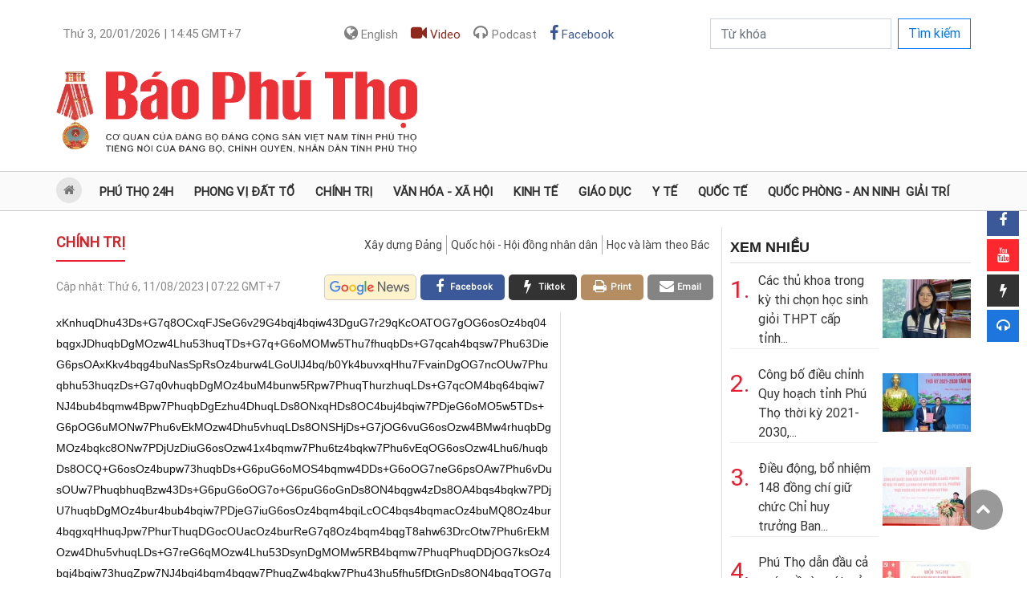

--- FILE ---
content_type: text/html; charset=utf-8
request_url: https://baophutho.vn/nguoi-khong-lam-chuyen-bao-dong-196979.htm
body_size: 12929
content:
<!doctype html>
<html lang="vi">
<head>
    <title>Người không làm chuyện bao đồng</title>
    <meta charset="utf-8">
    <meta name="MobileOptimized" content="device-width">
    <meta http-equiv="Content-Type" content="text/html; charset=UTF-8">
    <meta name="viewport" content="width=device-width, initial-scale=1.0, maximum-scale=1.0, user-scalable=0">
    <meta name="robots" content="noarchive, max-image-preview:large, index, follow">
    <meta name="GOOGLEBOT" content="noarchive, max-image-preview:large, index, follow">
    <meta name="generator" content="baophutho.vn">
    <meta name="copyright" content="Báo Phú Thọ điện tử">
    <meta name="author" content="baophutho.vn">
    <meta name="resource-type" content="Document">
    <meta name="distribution" content="Global">
    <meta name="revisit-after" content="1 days">
    <meta http-equiv="REFRESH" content="1800">
    <link rel="alternate" href="https://baophutho.vn" hreflang="vi-vn">

    	<link rel="preconnect" href="//i.baophutho.vn"><link rel="dns-prefetch" href="//i.baophutho.vn">
	<link rel="preconnect" href="//c.baophutho.vn"><link rel="dns-prefetch" href="//c.baophutho.vn">
	<link rel="preconnect" href="//c.dhcn.vn"><link rel="dns-prefetch" href="//c.dhcn.vn">

    	<link rel="preload" href="//c.baophutho.vn/dgrs/bs/bootstrap.min.css" as="style" crossorigin>
    	<link rel="preload" href="//c.baophutho.vn/dgrs/font/roboto.css" as="style" crossorigin>
    	<link rel="preload" href="//c.baophutho.vn/dgrs/font/dicons.css" as="style" crossorigin>
    	<link rel="preload" href="//c.baophutho.vn/dgrs/font/icomoon.css" as="style" crossorigin>
    
    	<link rel="preload" href="//c.baophutho.vn/cdn/apps/cms/baophutho/pc/bptcss-pc250922-4.css" as="style" crossorigin>
    	<link rel="preload" href="//c.baophutho.vn/cdn/apps/cms/baophutho/pc/carousel-1.2.css" as="style" crossorigin>
    	<link rel="preload" href="//c.baophutho.vn/cdn/apps/cms/baophutho/pc/vl-swiper.css" as="style" crossorigin>
    
    	<link rel="preload" href="//c.baophutho.vn/dgrs/js/core/lang-vi.js" as="script" crossorigin>
    	<link rel="preload" href="//c.baophutho.vn/dgrs/js/core/dcore-2.2.0.d7.174.js" as="script" crossorigin>    
    	<link rel="preload" href="//c.baophutho.vn/dgrs/js/cms/frontend/cmsfcore.dg66.js" as="script" crossorigin>

    	<link rel="preload" href="//c.baophutho.vn/dgrs/js/base/dui.d7.174.js" as="script" crossorigin>
    	<link rel="preload" href="/static/modules/cms/frontend/baophutho/bptjs-pc250926-2.js" as="script" crossorigin>
    
    
    <link rel="stylesheet" href="//c.baophutho.vn/dgrs/bs/bootstrap.min.css" crossorigin>
    <link rel="stylesheet" href="//c.baophutho.vn/dgrs/font/roboto.css" crossorigin>
    <link rel="stylesheet" href="//c.baophutho.vn/dgrs/font/dicons.css" crossorigin>
    <link rel="stylesheet" href="//c.baophutho.vn/dgrs/font/icomoon.css" crossorigin>

    <link rel="stylesheet" href="//c.baophutho.vn/cdn/apps/cms/baophutho/pc/bptcss-pc250922-4.css" crossorigin>
    <link rel="stylesheet" href="//c.baophutho.vn/cdn/apps/cms/baophutho/pc/carousel-1.2.css" crossorigin>
    <link rel="stylesheet" href="//c.baophutho.vn/cdn/apps/cms/baophutho/pc/vl-swiper.css" crossorigin>

    <!-- <link href="//c.baophutho.vn/cdn/apps/cms/baophutho/css/quoctang.css?v=b3" rel="stylesheet" type="text/css"/> -->
    
    <link rel="icon" type="image/png" href="//i.baophutho.vn/logo/2529/48d23165748-web-app-manifest-512x512.png" sizes="96x96">
<link rel="icon" type="image/svg+xml" href="//i.baophutho.vn/logo/2529/48d23165730-favicon.svg">
<link rel="shortcut icon" href="//i.baophutho.vn/logo/2529/48d23165736-favicon.ico" type="image/x-icon">
<link rel="apple-touch-icon" sizes="180x180" href="//i.baophutho.vn/logo/2529/48d23165748-web-app-manifest-512x512.png">
<link rel="alternate" type="application/rss+xml" title="Báo và Phát thanh, Truyền hình Phú Thọ - Feed" href="https://baophutho.vn/feed">
<link rel="sitemap" type="application/xml" title="Sitemap" href="https://baophutho.vn/sitemap.xml">

<meta name="apple-mobile-web-app-title" content="Báo và Phát thanh, Truyền hình Phú Thọ">
<meta property="fb:app_id" content="1249537532856263">
<meta property="fb:pages" content="1850984765149282">
<meta property="og:rich_attachment" content="true">
<meta property="op:markup_version" content="v1.0">
<meta property="og:locale" content="vi_VN">

<script type="application/ld+json">{"@context":"https://schema.org","@type":"Organization","name":"Báo và Phát thanh, Truyền hình Phú Thọ","url":"https://baophutho.vn","logo":"//i.baophutho.vn/logo/2529/48d23165748-web-app-manifest-512x512.png","foundingDate":2010,"founders":[{"@type":"Person","name":"Đảng bộ Đảng Cộng sản Việt Nam tỉnh Phú Thọ"}],"address":[{"@type":"PostalAddress","streetAddress":"Đường Nguyễn Tất Thành - P. Việt Trì - Tỉnh Phú Thọ","addressLocality":"VietNam","addressRegion":"VietNam","postalCode":"10000","addressCountry":"VNM"}],"contactPoint":[{"@type":"ContactPoint","telephone":"039.558.7799","contactType":"customer service"},{"@type":"ContactPoint","telephone":"0966.683988","contactType":"customer service"},{"@type":"ContactPoint","telephone":"0210.3814337","contactType":"customer service"}],"sameAs":["https://www.facebook.com/baophutho","https://www.youtube.com/@baophutho2179","https://news.google.com/publications/CAAqJggKIiBDQklTRWdnTWFnNEtER0poYjNCb2RYUm9ieTUyYmlnQVAB?hl=vi&gl=VN&ceid=VN:vi","https://www.tiktok.com/@baophutho.vn"]}</script>
<script type="application/ld+json">{"@context":"https://schema.org","@type":"WebSite","name":"Báo và Phát thanh, Truyền hình Phú Thọ","url":"https://baophutho.vn","alternateName":"Báo Phú Thọ, Đảng bộ Đảng Cộng sản Việt Nam tỉnh Phú Thọ","potentialAction":{"@type":"SearchAction","target":{"@type":"EntryPoint","urlTemplate":"https://baophutho.vn/search?q={search_term_string}"},"query-input":"required name={_qname}"}}</script>
<script type="application/ld+json">{"@context":"https://schema.org","@type":"Person","name":"Báo và Phát thanh, Truyền hình Phú Thọ","url":"https://baophutho.vn","sameAs":["https://www.facebook.com/baophutho","https://www.youtube.com/@baophutho2179","https://news.google.com/publications/CAAqJggKIiBDQklTRWdnTWFnNEtER0poYjNCb2RYUm9ieTUyYmlnQVAB?hl=vi&gl=VN&ceid=VN:vi","https://www.tiktok.com/@baophutho.vn"]}</script>

    <script defer src="//c.baophutho.vn/dgrs/js/core/lang-vi.js" crossorigin></script>
    <script src="//c.baophutho.vn/dgrs/js/core/dcore-2.2.0.d7.174.js" crossorigin></script>
    <script src="/dgconfig"></script>
    <script src="//c.baophutho.vn/dgrs/js/cms/frontend/cmsfcore.dg66.js" crossorigin></script>

    <script src="//c.baophutho.vn/dgrs/js/base/dui.d7.174.js" crossorigin></script>
    <script src="/static/modules/cms/frontend/baophutho/bptjs-pc250926-2.js" crossorigin></script>
    
    
    
        <link href="https://baophutho.vn/nguoi-khong-lam-chuyen-bao-dong-196979.htm" rel="canonical">
<meta name="description" content="Ngày nào cũng vậy, mỗi buổi sáng, người ta lại thấy một cô gái trẻ với gương mặt tươi tắn cặm cụi len lỏi bên những hàng cây nhặt nhạnh, thu gom từng cái túi ni-lon, vỏ chai, khay, cốc nhựa... Cô gái đó là Nguyễn Thuỳ Tiên, sinh năm 1994, thường trú tại phố Anh Dũng, phường Tiên Cát, thành phố Việt Trì.">
<meta name="keywords" content="Môi trường, Công viên, Phú thọ">
<meta name="news_keywords" content="Môi trường, Công viên, Phú thọ">
<meta property="article:publisher" content="https://www.facebook.com/baophutho">
<meta property="article:tag" content="Môi trường, Công viên, Phú thọ">
<meta property="article:section" content="Chính trị">
<meta property="article:published_time" content="2023-08-11T07:22:00+0700">
<meta property="article:modified_time" content="2023-09-19T08:15:00+0700">
<meta property="og:site_name" content="Báo và Phát thanh, Truyền hình Phú Thọ"><meta property="og:type" content="article"><meta property="og:url" content="https://baophutho.vn/nguoi-khong-lam-chuyen-bao-dong-196979.htm"><meta property="og:image" content="https://baophutho.vn/thumbnail/news/nguoi-khong-lam-w720t0-di2332d106d4161747t2393l3-69119.webp"><meta property="og:image:width" content="720"><meta property="og:image:height" content="378"><meta property="og:title" content="Người không làm chuyện bao đồng"><meta property="og:description" content="Ngày nào cũng vậy, mỗi buổi sáng, người ta lại thấy một cô gái trẻ với gương mặt tươi tắn cặm cụi len lỏi bên những hàng cây nhặt nhạnh, thu gom từng cái túi ni-lon, vỏ chai, khay, cốc nhựa... Cô gái đó là Nguyễn Thuỳ Tiên, sinh năm 1994, thường trú tại phố Anh Dũng, phường Tiên Cát, thành phố Việt Trì.">
<meta name="twitter:card" value="summary"><meta name="twitter:url" content="https://baophutho.vn/nguoi-khong-lam-chuyen-bao-dong-196979.htm"><meta name="twitter:title" content="Người không làm chuyện bao đồng"><meta name="twitter:description" content="Ngày nào cũng vậy, mỗi buổi sáng, người ta lại thấy một cô gái trẻ với gương mặt tươi tắn cặm cụi len lỏi bên những hàng cây nhặt nhạnh, thu gom từng cái túi ni-lon, vỏ chai, khay, cốc nhựa... Cô gái đó là Nguyễn Thuỳ Tiên, sinh năm 1994, thường trú tại phố Anh Dũng, phường Tiên Cát, thành phố Việt Trì."><meta name="twitter:image" content="https://baophutho.vn/thumbnail/news/nguoi-khong-lam-w720t0-di2332d106d4161747t2393l3-69119.webp"><meta name="twitter:site" content="@Báo Phú Thọ"><meta name="twitter:creator" content="@Báo và Phát thanh, Truyền hình Phú Thọ">
<script type="application/ld+json">{"@context":"https://schema.org","@type":"NewsArticle","mainEntityOfPage":{"@type":"WebPage","@id":"https://baophutho.vn/nguoi-khong-lam-chuyen-bao-dong-196979.htm"},"headline":"Người không làm chuyện bao đồng","description":"Ngày nào cũng vậy, mỗi buổi sáng, người ta lại thấy một cô gái trẻ với gương mặt tươi tắn cặm cụi len lỏi bên những hàng cây nhặt nhạnh, thu gom từng cái túi ni-lon, vỏ chai, khay, cốc nhựa... Cô gái đó là Nguyễn Thuỳ Tiên, sinh năm 1994, thường trú tại phố Anh Dũng, phường Tiên Cát, thành phố Việt Trì.","image":{"@type":"ImageObject","url":"https://baophutho.vn/thumbnail/news/nguoi-khong-lam-w720t0-di2332d106d4161747t2393l3-69119.webp","width":720,"height":378},"datePublished":"2023-08-11T07:22:00+0700","dateModified":"2023-08-11T07:22:00+0700","author":{"@type":"Person","name":"Bảo Hân"},"publisher":{"@type":"Organization","name":"Báo và Phát thanh, Truyền hình Phú Thọ","logo":{"@type":"ImageObject","url":"//i.baophutho.vn/logo/2529/48d23165748-web-app-manifest-512x512.png"}}}</script>
<script type="application/ld+json">{"@context":"https://schema.org","@type":"BreadcrumbList","itemListElement":[{"@type":"ListItem","position":1,"item":{"@id":"https://baophutho.vn/nguoi-khong-lam-chuyen-bao-dong-196979.htm","name":"Chính trị"}}]}</script>
    

    <link rel="stylesheet" href="//c.baophutho.vn/dgrs/js/cms/style/newseditor-251015-1.css?v=b3" type="text/css"/>
    <link type="text/css" rel="stylesheet" href="//c.baophutho.vn/cdn/apps/cms/baophutho/pc/update230914.css?v=b3"/>
    

    <script async src="https://www.googletagmanager.com/gtag/js?id=G-NW9E22JM71"></script><script>danalytics.google()</script>    
</head>
<body id="dgbody" class="vn">
    <div class="container">
        <div class="row"><div class="col-lg-12"><div id="ad_center1_1140x210" class="oad"></div></div></div>
        <div class="row d-flex justify-content-between">
            <div class="col-lg-12">
                <nav class="navbar navbar-expand-lg navbar-light p-0 w-100">
                    <button class="navbar-toggler mt-2 mr-2" type="button" data-toggle="collapse" data-target="#navbarSupportedContent"
                            aria-controls="navbarSupportedContent" aria-expanded="false" aria-label="Toggle navigation">
                        <span class="fa fa-bars"></span>
                    </button>
                    <div class="collapse navbar-collapse" id="navbarSupportedContent">
                        <ul class="navbar-nav mt-2 d-flex justify-content-between w-100 dnav">
                            <li class="nav-item rounded pl-1"><a class="nav-link" href="#"><span class="dformatdate" lang="vn" rel="2:20:01:2026:14:45"></span> GMT+7</a></li>
                            <!--<li class="nav-item rounded pl-1"><a class="nav-link" href="#"><i class="fa fa-phone"></i> 039.558.7799</a></li>-->
                            <li class="nav-item rounded pl-1 form-inline">
                                <a class="nav-link" title="Tiếng Anh" target="_blank" href="//en.baophutho.vn"><i class="fa fa-globe"></i> English</a>
                                <!--<a class="nav-link" href="/emagazine"><i class="fa fa-edge"></i></a>-->
                                <a class="nav-link video" href="/video"><i class="fa fa-video"></i> Video</a>
                                <a class="nav-link podcast" href="/podcast"><i class="fa fa-headphones"></i> Podcast</a>
                                <a class="nav-link facebook" href="https://www.facebook.com/baophutho" target="_blank"><i class="fa fa-facebook"></i> Facebook</a>
                            </li>
                            <li class="nav-item pl-1">
                                <form class="form-inline" method="get" action="/search">
                                    <div class="form-group"><input class="form-control rounded-0" name="q" type="search" placeholder="Từ khóa" aria-label="Search"/></div>
                                    <button class="btn btn-outline-primary mb-3 mb-sm-0 ml-2 rounded-0" type="submit">Tìm kiếm</button>
                                </form>
                            </li>
                        </ul>
                    </div>
                </nav>
            </div>
        </div>
        <div class="row dhead">
            <div class="col-lg-5">
                <div class="dlogo pt-4">
                    <a href="/" class="logo" title="Báo Phú Thọ điện tử - Tin tức Phú Thọ mới nhất, cập nhật 24h liên tục">
                        <img src="//i.baophutho.vn/logo/2521/48d26034756-111d01211833-baophutholog.png" alt="Báo Phú Thọ điện tử"/>
                    </a>
                </div>
            </div>
            <div class="col-lg-7 text-right"><div class="dadv_r"><div id="ad_top1_440x100" class="oad"></div></div></div>
        </div>
    </div>
    <section id="dnav">
        <ul>
            <li class="active"><div class="home"><a href="/"><i class="fa fa-home" aria-hidden="true"></i>&nbsp;<b>Trang chủ</b></a></div></li>
            <li><a href="/phu-tho-24h">Phú Thọ 24h</a></li>
            <li>
                <a href="/phong-vi-dat-to">Phong vị đất tổ</a>
                <div class="sub">
                    <ul>
                        <li><a href="/den-hung">Đền Hùng</a></li>
                        <!-- <li><a href="/du-lich-le-hoi">Du lịch lễ hội</a></li> -->
                    </ul>
                </div>
            </li>
            <li>
                <a href="/chinh-tri">Chính trị</a>
                <div class="sub">
                    <ul>
                        <li><a href="/xay-dung-dang">Xây dựng Đảng</a></li>
                        <li><a href="/quoc-hoi-hoi-dong-nhan-dan">Quốc hội - Hội đồng nhân dân</a></li>
                        <li><a href="/hoc-va-lam-theo-bac">Học và làm theo Bác</a></li>
                    </ul>
                </div>
            </li>
            <li>
                <a href="/van-hoa-xa-hoi">Văn hóa - Xã hội</a>
                <div class="sub">
                    <ul>
                        <li><a href="/xa-hoi">Xã hội</a></li>
                        <li><a href="/van-hoc-nghe-thuat">Văn học nghệ thuật</a></li>
                        <li><a href="/van-hoa">Văn hóa</a></li>
                        <li><a href="/dan-toc-ton-giao">Dân tộc - Tôn giáo</a></li>
                        <!-- <li><a href="/net-dep-doi-thuong">Nét đẹp đời thường</a></li> -->
                    </ul>
                </div>
            </li>
            <li>
                <a href="/kinh-te">Kinh tế</a>
                <div class="sub">
                    <ul>
                        <li><a href="/gia-ca-thi-truong">Giá cả thị trường</a></li>
                    </ul>
                </div>
            </li>
            <!-- Phóng sự, Tỉnh bạn, Bạn đọc, Thể thao, Khoa học  -->
            <li><a href="/giao-duc">Giáo dục</a></li>
            <li><a href="/y-te">Y tế</a></li>
            <!-- <li><a href="/phong-su-ghi-chep">Phóng sự - Ghi chép</a></li> -->
            <li><a href="/quoc-te">Quốc tế</a></li>
            <li><a href="/quoc-phong-an-ninh">Quốc phòng - An ninh</a></li>
            <li><a href="/giai-tri">Giải trí</a></li>
            <!-- <li><a href="/the-thao">Thể thao</a></li> -->
            <!-- <li>
                <a href="/toa-soan-ban-doc">Tòa soạn - Bạn đọc</a>
                <div class="sub">
                    <ul>
                        <li><a href="/cong-dong">Cộng đồng</a></li>
                        <li><a href="/ong-kinh-phong-vien">Ống kính phóng viên</a></li>
                    </ul>
                </div>
            </li> -->
            <!-- <li>
                <a href="/khoa-hoc-cong-nghe">Khoa học</a>
                <div class="sub">
                    <ul>
                        <li><a href="/chuyen-doi-so">Chuyển đổi số</a></li>
                        <li><a href="/o-to-xe-may">Ô tô - Xe máy</a></li>
                    </ul>
                </div>
            </li> -->
        </ul>
    </section>
    <div id="content">
        
        
    <div class="col_1140">
        <div class="col830 fl">
            <div id="ad_topngang2_820" class="oad"></div>
            <div class="dcaption">
                <div class="tite">
                    <a href="/chinh-tri" class="fl">Chính trị</a>
                    <ul class="fr">
                        
                        <li><a href="/xay-dung-dang" class="">Xây dựng Đảng</a></li>
                        
                        <li><a href="/quoc-hoi-hoi-dong-nhan-dan" class="">Quốc hội - Hội đồng nhân dân</a></li>
                        
                        <li><a href="/hoc-va-lam-theo-bac" class="">Học và làm theo Bác</a></li>
                        
                    </ul>
                    <div class="clr"></div>
                </div>
            </div>
            <div class="news_share">
                <div class="fl"><div class="date_news">Cập nhật:&nbsp;<span class="time stime dformatdate" lang="vn" rel="5:11:08:2023:07:22"></span> GMT+7</div></div>
                <div class="fr">
                    <a rel="nofollow" href="mailto:dientu@baophutho.vn" target="_blank" class="email fr"><i class="fa fa-envelope" aria-hidden="true"></i><span>Email</span></a>
                    <a rel="nofollow" href="/print/1bac8bc91a44cb3c5cc8eb9ade151/196979.htm" target="_blank" class="print fr"><i class="fa fa-print" aria-hidden="true"></i><span>Print</span></a>
                    <a rel="nofollow" href="//tiktok.com/@baophutho.vn?text=Người không làm chuyện bao đồng&url=https://baophutho.vn/nguoi-khong-lam-chuyen-bao-dong-196979.htm" target="_blank" class="tiktok fr">
                        <i class="fa fa-flash" aria-hidden="true"></i><span>Tiktok</span>
                    </a>&nbsp;



                    <a rel="nofollow" href="//facebook.com/sharer.php?u=https://baophutho.vn/nguoi-khong-lam-chuyen-bao-dong-196979.htm" target="_blank" class="facebook fr"><i class="fa fa-facebook" aria-hidden="true"></i><span>facebook</span></a>&nbsp;
                    <a rel="nofollow" title="Theo dõi Báo Phú Thọ trên Google News" href="//news.google.com/publications/CAAqBwgKMP7GzwswreLmAw?hl=vi&gl=VN&ceid=VN%3Avi" target="_blank" class="google fr"></a>
                </div>
                <div class="clr"></div>
            </div>
            <div class="col615 fl">
                
                <ul id="dtinlienquan2" class="list_news_related_top"><li><a dhref="{link}">{title}</a></li></ul>
                <!-- Detail begin 18/01/26 18:40:39 -->
                <div id="dcontent">xKnhuqDhu43Ds+G7q8OCxqFJSeG6v29G4bqj4bqiw43DguG7r29qKcOATOG7gOG6osOz4bq04bqgxJDhuqbDgMOzw4Lhu53huqTDs+G7q+G6oMOMw5Thu7fhuqbDs+G7qcah4bqsw7Phu63DieG6psOAxKkv4bqg4buNasSpRsOz4burw4LGoUlJ4bq/[base64]/[base64]/Ds0jGocOz4butSsOz4bur4bub4burw7PDguG6rOG7o+G6osOzSOG7m+G7q8Ozw43huqDhu5/huqLDs+G7jMSQw7Phu6vDisOtxKkvRmrEqUbDs+G7q8OCxqFJSeG6v29G4buqxqFGw43huqLhuqzhuqZvasSp4bqi4bqkw4DDs+G7q8OCxqFJSeG6v2/huqLhu6rhu6/huqbDjeG7r0hvw7NJw43DlMOC4buv4bq/b+G7juG6ouG7scON4bqgZ8Oz4buZ4buRw7JGw5Vow7PhuqDhu6/huqLDgOG6oMONZ8Oz4buPw7Xhu5PDtUbDlWhvw7NJSOG7q+G6v28vL+G7q8Ot4bupxqHhuqxG4bqgw4zDjeG6oOG6rMOt4buM4bqmL+G6ouG6pMOAL+G7seG7r0nhurTDjeG6rEYv4bqm4buv4buOSS/hu4/DtcO14buPL+G7jcOy4buT4buxw7Thu43hu5Phu43hu5nDtOG7mcON4buPw7Xhu5fDtcOCw7Ut4buT4buX4buN4buN4buXw63hu47hu6/hu6lGb8OzxqHDgsON4bq/bynDgEzhu4DhuqLDs+G6tOG6oMSQ4bqmw4DDs8OC4bud4bqkw7Phu6vhuqDDjMOU4bu34bqmw7Phu6nGoeG6rMOz4butw4nhuqbDgG/Ds+G7juG6ouG7scON4bqg4bq/b+G7meG7kcOyb8Oz4bqg4buv4bqiw4DhuqDDjeG6v2/hu4/DteG7k8O1b8OzL2rEqS9GasSpRsOz4burw4LGoUlJ4bq/[base64]/Ds0jhu5vhu6vDs8OC4bud4bqkw7PDlcO5w4zDs+G6oMSC4bqm4bqgw7Phu5/[base64]/hu47huqLhu7HDjeG6oGfDs+G7jeG7kcO0w7RGw5Vow7PhuqDhu6/huqLDgOG6oMONZ8Oz4buT4buRw7JGw5Vob8OzSUjhu6vhur9vLy/hu6vDreG7qcah4bqsRuG6oMOMw43huqDhuqzDreG7jOG6pi/huqLhuqTDgC/hu7Hhu69J4bq0w43huqxGL+G6puG7r+G7jkkv4buPw7XDteG7jy/[base64]/[base64]/[base64]/[base64]</div>
                <div class="dcontent_live"></div>
                <script src="//c.baophutho.vn/dgrs/js/base/open.d7.174.js"></script>
                <script src="//c.baophutho.vn/dgrs/js/base/lib.d7.174.js"></script>
                <script>
                    dmain.detailView('0','196999','1','/nguoi-khong-lam-chuyen-bao-dong-196979.htm','2','2','196979','0','0','0','0','/chinh-tri');
                    dmain.formatDate()
                </script>
                
                
                <!-- Detail end -->
                <br class="clr"/>
                <div class="author pAuthor">Bảo Hân</div>
                <div class="author pSource"></div>
                <br class="clr"/>
                <div class="boxtags">
                    <span><i class="fa fa-tag"></i>&nbsp;Từ khóa:</span>
                    
                        <a title="Tỉnh Phú Thọ" href="https://baophutho.vn/topic/tinh-phu-tho-147352">Tỉnh Phú Thọ</a> 
                        <a title="Báo Phú Thọ" href="https://baophutho.vn">Báo Phú Thọ</a>
                        <a title="Đền Hùng" href="https://baophutho.vn/den-hung">Đền Hùng</a>
                    
                    
                        
                            <a title="Môi trường" href="/topic/moi-truong-623">Môi trường</a>
                        
                            <a title="Công viên" href="/topic/cong-vien-8716">Công viên</a>
                        
                            <a title="Phú thọ" href="/topic/phu-tho-17330">Phú thọ</a>
                                            
                    
                </div>
                <div class="dadv_n w600"><div id="ad_detail_600" class="oad"></div></div>
                <div id="dcomment"><div id="tempcomment">
    <div class="show_cm" rel="">
        <div class="user_cm">
            <div class="fl"><i class="fa fa-user"></i>&nbsp;<strong>{name} </strong> <span class="date_cm">- {time}</span></div>
            <div class="rg"><a href="#" onclick="return dcomment.reply(this)"><i class="fa fa-comment"></i>&nbsp;<b>Trả lời</b></a></div>
        </div>
        <div class="info_cm">{body}</div>
        <div class="replylist show_cm"></div>
        <div class="replybox"></div>
    </div>
</div>
<div id="tempreplylist">
    <div class="user_cm"><i class="fa fa-user"></i>&nbsp;<strong>{name}</strong> <span class="date_cm">- {time}</span></div>
    <div class="info_cm">{body}</div>
</div>
<div id="tempreplybox">
    <div class="clearfix">
        <div class="input_cm"><textarea placeholder="Nhập nội dung" class="txt_cm"></textarea></div>
        <table class="tbl_bml" width="100%">
            <tbody>
            <tr>
                <td align="left"><input type="text" name="name" placeholder="Họ và tên"/></td>
                <td align="right"><input type="text" name="email" placeholder="E-mail"/></td>
            </tr>
            </tbody>
        </table>
        <br/>
        <div class="clearfix">
            <div class="spLoading fl note_cm"></div>
            <div class="fr"><input type="button" class="submit_cm" value="Gửi trả lời"/></div>
        </div>
    </div>
</div>
<div id="boxComment">
    <div class="title_public"><a href="#" onclick="return false;">Bình luận</a></div>
    <div class="box_cm">
        <div class="head_boxcm clearfix"><div class="numer_cm fl"><strong>0</strong> bình luận</div></div>
        <div id="dvComment" class="content_cm">
            
        </div>
        <div class="btnMore paging_cm"><a href="#" onclick="return dcomment.getComment()" class="active">Xem thêm</a></div>
    </div>
</div>
<div class="title_public"><a href="#" onclick="return false;">Ý KIẾN CỦA BẠN (1000 ký tự)</a></div>
<div class="clearfix">
    <div class="input_cm"><textarea id="ctxtContent" placeholder="Nhập nội dung" class="txt_cm"></textarea></div>
    <table class="tbl_bml" width="100%">
        <tbody>
        <tr>
            <td align="left"><input id="ctxtName" type="text" name="name" placeholder="Họ và tên"/></td>
            <td align="right"><input id="ctxtEmail" type="text" name="email" placeholder="E-mail"/></td>
        </tr>
        </tbody>
    </table>
    <br/>
    <div class="clearfix">
        <div class="spLoading fl note_cm">Ý kiến của bạn sẽ được biên tập trước khi đăng. Vui lòng gõ tiếng Việt có dấu</div>
        <div class="fr"><input type="button" onclick="return dcomment.sendComment(this);" class="submit_cm" value="Gửi bình luận"/></div>
    </div>
    <script>dcomment.init(dj.intval('196979'),dj.intval('2'))</script>
</div></div>
                <div id="tinlienquan_template" style="display:none">
                    <article data-id="{id}">
                        <a dhref="{link}"><img class="lazy" src="//c.baophutho.vn/dgrs/img/thumb.gif" data-src="//c.baophutho.vn/media/img/280/{avatar}"/></a>
                        <h3>
                            <a dhref="{link}">{title}</a><br/>
                            <span class="stime" rel="{posted}">{publish}</span>
                            <p>{head}</p>
                        </h3>
                        <div class="clr"></div>
                    </article>
                </div>
                
                    <div id="tindadua" class="ditems">
                        <h3 class="tite">Xem thêm</h3>
                        <section class="items">
                        
                        
    <article class="nitem" data-id="246133">
        <a href="/khai-mac-lop-boi-duong-nhan-thuc-ve-dang-khoa-i-nam-2026-246133.htm" title="Khai mạc lớp bồi dưỡng nhận thức về Đảng khóa I, năm 2026"><img class="lazy" src="//c.baophutho.vn/dgrs/img/thumb.gif" data-src="//c.baophutho.vn/media/img/280/news/2603/111d2140146t11004l1-111d2140145t1105.webp" alt="Khai mạc lớp bồi dưỡng nhận thức về Đảng khóa I, năm 2026"/></a>
        <h3>
            <a href="/khai-mac-lop-boi-duong-nhan-thuc-ve-dang-khoa-i-nam-2026-246133.htm" title="Khai mạc lớp bồi dưỡng nhận thức về Đảng khóa I, năm 2026">Khai mạc lớp bồi dưỡng nhận thức về Đảng khóa I, năm 2026<i class="dntype icon-t2"></i></a><br/>
            <span class="stime" rel="1768885200">2026-01-20 12:00:00</span>
            <p><b class='cppt'>baophutho.vn</b> Sáng 20/1, tại Trường Cao đẳng Kỹ thuật - Công nghệ Vĩnh Phúc, Ban Thường vụ Đảng ủy UBND tỉnh phối hợp với Trường Chính trị tỉnh tổ chức khai...</p>
        </h3>
        <div class="clr"></div>
    </article>

    <article class="nitem" data-id="246123">
        <a href="/dien-van-khai-mac-cua-chu-tich-nuoc-luong-cuong-tai-dai-hoi-xiv-cua-dang-246123.htm" title="Diễn văn khai mạc của Chủ tịch nước Lương Cường tại Đại hội XIV của Đảng"><img class="lazy" src="//c.baophutho.vn/dgrs/img/thumb.gif" data-src="//c.baophutho.vn/media/img/280/news/2603/111d2102937t12000l1-khai-mac-trong8.webp" alt="Diễn văn khai mạc của Chủ tịch nước Lương Cường tại Đại hội XIV của Đảng"/></a>
        <h3>
            <a href="/dien-van-khai-mac-cua-chu-tich-nuoc-luong-cuong-tai-dai-hoi-xiv-cua-dang-246123.htm" title="Diễn văn khai mạc của Chủ tịch nước Lương Cường tại Đại hội XIV của Đảng">Diễn văn khai mạc của Chủ tịch nước Lương Cường tại Đại hội XIV của Đảng</a><br/>
            <span class="stime" rel="1768879800">2026-01-20 10:30:00</span>
            <p>Sáng 20/1, Đại hội đại biểu toàn quốc lần thứ XIV Đảng Cộng sản Việt Nam khai mạc trọng thể tại Trung tâm Hội nghị Quốc gia, Thủ đô Hà Nội với sự tham dự của 1.586 đại biểu.</p>
        </h3>
        <div class="clr"></div>
    </article>

    <article class="nitem" data-id="246120">
        <a href="/khai-mac-trong-the-dai-hoi-dai-bieu-toan-quoc-lan-thu-xiv-cua-dang-246120.htm" title="Khai mạc trọng thể Đại hội đại biểu toàn quốc lần thứ XIV của Đảng"><img class="lazy" src="//c.baophutho.vn/dgrs/img/thumb.gif" data-src="//c.baophutho.vn/media/img/280/news/2603/187d2122411t11200l1-187d2122408t1127.webp" alt="Khai mạc trọng thể Đại hội đại biểu toàn quốc lần thứ XIV của Đảng"/></a>
        <h3>
            <a href="/khai-mac-trong-the-dai-hoi-dai-bieu-toan-quoc-lan-thu-xiv-cua-dang-246120.htm" title="Khai mạc trọng thể Đại hội đại biểu toàn quốc lần thứ XIV của Đảng">Khai mạc trọng thể Đại hội đại biểu toàn quốc lần thứ XIV của Đảng</a><br/>
            <span class="stime" rel="1768878180">2026-01-20 10:03:00</span>
            <p><b class='cppt'>baophutho.vn</b> Sáng 20/1, Đại hội đại biểu toàn quốc lần thứ XIV của Đảng Cộng sản Việt Nam khai mạc trọng thể tại Trung tâm Hội nghị Quốc gia (Hà Nội). Đây...</p>
        </h3>
        <div class="clr"></div>
    </article>

    <article class="nitem" data-id="246119">
        <a href="/toan-van-bao-cao-cua-ban-chap-hanh-trung-uong-dang-khoa-xiii-ve-cac-van-kien-trinh-dai-hoi-xiv-cua-dang-246119.htm" title="Toàn văn Báo cáo của Ban Chấp hành Trung ương Đảng khóa XIII về các văn kiện trình Đại hội XIV của Đảng"><img class="lazy" src="//c.baophutho.vn/dgrs/img/thumb.gif" data-src="//c.baophutho.vn/media/img/280/news/2603/111d2095537t12000l1-khai-mac-trong1.webp" alt="Toàn văn Báo cáo của Ban Chấp hành Trung ương Đảng khóa XIII về các văn kiện trình Đại hội XIV của Đảng"/></a>
        <h3>
            <a href="/toan-van-bao-cao-cua-ban-chap-hanh-trung-uong-dang-khoa-xiii-ve-cac-van-kien-trinh-dai-hoi-xiv-cua-dang-246119.htm" title="Toàn văn Báo cáo của Ban Chấp hành Trung ương Đảng khóa XIII về các văn kiện trình Đại hội XIV của Đảng">Toàn văn Báo cáo của Ban Chấp hành Trung ương Đảng khóa XIII về...</a><br/>
            <span class="stime" rel="1768878000">2026-01-20 10:00:00</span>
            <p>Sáng 20/1, Đại hội đại biểu toàn quốc lần thứ XIV Đảng Cộng sản Việt Nam đã khai mạc trọng thể tại Trung tâm Hội nghị Quốc gia, Thủ đô Hà Nội.</p>
        </h3>
        <div class="clr"></div>
    </article>

    <article class="nitem" data-id="246112">
        <a href="/khai-mac-dai-hoi-xiv-cua-dang-khat-vong-lon-buoc-di-chac-246112.htm" title="Khai mạc Đại hội XIV của Đảng: Khát vọng lớn, bước đi chắc"><img class="lazy" src="//c.baophutho.vn/dgrs/img/thumb.gif" data-src="//c.baophutho.vn/media/img/280/news/2603/111d2092941t1820l1-khai-mac-trong8.webp" alt="Khai mạc Đại hội XIV của Đảng: Khát vọng lớn, bước đi chắc"/></a>
        <h3>
            <a href="/khai-mac-dai-hoi-xiv-cua-dang-khat-vong-lon-buoc-di-chac-246112.htm" title="Khai mạc Đại hội XIV của Đảng: Khát vọng lớn, bước đi chắc">Khai mạc Đại hội XIV của Đảng: Khát vọng lớn, bước đi chắc</a><br/>
            <span class="stime" rel="1768876320">2026-01-20 09:32:00</span>
            <p>Tại phiên khai mạc Đại hội, Tổng Bí thư Tô Lâm, Trưởng Tiểu ban Văn kiện trình bày Báo cáo của Ban Chấp hành Trung ương Đảng khóa XIII về các văn kiện trình Đại hội XIV của Đảng.</p>
        </h3>
        <div class="clr"></div>
    </article>

    <article class="nitem" data-id="246089">
        <a href="/dat-to-voi-khat-vong-vuon-minh-246089.htm" title="Đất Tổ với khát vọng vươn mình"><img class="lazy" src="//c.baophutho.vn/dgrs/img/thumb.gif" data-src="//c.baophutho.vn/media/img/280/news/2603/111d2083651t11000l1-111d2083650t1107.webp" alt="Đất Tổ với khát vọng vươn mình"/></a>
        <h3>
            <a href="/dat-to-voi-khat-vong-vuon-minh-246089.htm" title="Đất Tổ với khát vọng vươn mình">Đất Tổ với khát vọng vươn mình</a><br/>
            <span class="stime" rel="1768872960">2026-01-20 08:36:00</span>
            <p><b class='cppt'>baophutho.vn</b> Trải qua hàng nghìn năm lịch sử, vùng đất Phong Châu xưa - Phú Thọ nay, luôn giữ vị trí đặc biệt trong tâm thức mỗi người dân Việt Nam. Là nơi...</p>
        </h3>
        <div class="clr"></div>
    </article>

    <article class="nitem" data-id="246101">
        <a href="/truc-tiep-khai-mac-dai-hoi-dai-bieu-toan-quoc-lan-thu-xiv-cua-dang-246101.htm" title="Trực tiếp: Khai mạc Đại hội đại biểu toàn quốc lần thứ XIV của Đảng"><img class="lazy" src="//c.baophutho.vn/dgrs/img/thumb.gif" data-src="//c.baophutho.vn/media/img/280/news/2603/111d2081520t11920l1-livestream-20264.webp" alt="Trực tiếp: Khai mạc Đại hội đại biểu toàn quốc lần thứ XIV của Đảng"/></a>
        <h3>
            <a href="/truc-tiep-khai-mac-dai-hoi-dai-bieu-toan-quoc-lan-thu-xiv-cua-dang-246101.htm" title="Trực tiếp: Khai mạc Đại hội đại biểu toàn quốc lần thứ XIV của Đảng">Trực tiếp: Khai mạc Đại hội đại biểu toàn quốc lần thứ XIV của Đảng<i class="dntype icon-t3"></i></a><br/>
            <span class="stime" rel="1768871700">2026-01-20 08:15:00</span>
            <p>Ngày 20/1, tại Trung tâm Hội nghị Quốc gia, Đại hội đại biểu toàn quốc lần thứ XIV của Đảng chính thức khai mạc.</p>
        </h3>
        <div class="clr"></div>
    </article>

                    </section>
                </div>
                
            </div>
            
                <div class="col180 fr stick-right">
                    <div id="dtinlienquan1" class="baiviet chu-de">
                        <div class="title"><h2>Tin liên quan</h2></div>
                        <div class="xbody">
                            <article>
                                <a href="{link}" title="{title}"><img dsrc="//c.baophutho.vn/media/img/180/{avatar}" class="loading"/></a>
                                <h3><a href="{link}" title="{title}">{title}</a></h3>
                            </article>
                        </div>
                    </div>
                    
                    <div id="dxemnhieu" class="baiviet chu-de">
                        <div class="title"><h2>Gợi ý</h2></div>
                        <div class="xbody">
                            <article>
                                <a href="{link}" title="{title}"><img dsrc="//c.baophutho.vn/media/img/180/{avatar}" class="loading"/></a>
                                <h3><a href="{link}" title="{title}">{title}</a></h3>
                            </article>
                        </div>
                    </div>
                </div>
            
        </div>
        
            <div class="content_r fr"><div class="col_r_300"><div id="ad_right1_300" class="oad"> </div><div id="docnhieu503" class="doc-nhieu"><div class="title"><h2>Xem nhiều</h2></div><ul><li view="5651" point="3.198451"><article class="fl"><div class="numb fl">1.</div><div class="tite fr"><h3><a href="/cac-thu-khoa-trong-ky-thi-chon-hoc-sinh-gioi-thpt-cap-tinh-nam-hoc-2025-2026-245922.htm" title="Các thủ khoa trong kỳ thi chọn học sinh giỏi THPT cấp tỉnh năm học 2025 - 2026">Các thủ khoa trong kỳ thi chọn học sinh giỏi THPT cấp tỉnh... </a></h3></div></article><a href="/cac-thu-khoa-trong-ky-thi-chon-hoc-sinh-gioi-thpt-cap-tinh-nam-hoc-2025-2026-245922.htm" title="Các thủ khoa trong kỳ thi chọn học sinh giỏi THPT cấp tỉnh năm học 2025 - 2026" class="fr"><img src="//c.baophutho.vn/media/img/150/news/2602/204d5183659t11000l1-dadien6.webp" alt="Các thủ khoa trong kỳ thi chọn học sinh giỏi THPT cấp tỉnh năm học 2025 - 2026"/></a><div class="clr"> </div></li><li view="6791" point="3.0002832"><article class="fl"><div class="numb fl">2.</div><div class="tite fr"><h3><a href="/cong-bo-dieu-chinh-quy-hoach-tinh-phu-tho-thoi-ky-2021-2030-tam-nhin-den-nam-2050-245776.htm" title="Công bố điều chỉnh Quy hoạch tỉnh Phú Thọ thời kỳ 2021-2030, tầm nhìn đến năm 2050">Công bố điều chỉnh Quy hoạch tỉnh Phú Thọ thời kỳ 2021-2030,... </a></h3></div></article><a href="/cong-bo-dieu-chinh-quy-hoach-tinh-phu-tho-thoi-ky-2021-2030-tam-nhin-den-nam-2050-245776.htm" title="Công bố điều chỉnh Quy hoạch tỉnh Phú Thọ thời kỳ 2021-2030, tầm nhìn đến năm 2050" class="fr"><img src="//c.baophutho.vn/media/img/150/news/2602/204d3225536t11200l1-204d3225534t1123.webp" alt="Công bố điều chỉnh Quy hoạch tỉnh Phú Thọ thời kỳ 2021-2030, tầm nhìn đến năm 2050"/></a><div class="clr"> </div></li><li view="2935" point="2.6052036"><article class="fl"><div class="numb fl">3.</div><div class="tite fr"><h3><a href="/dieu-dong-bo-nhiem-148-dong-chi-giu-chuc-chi-huy-truong-ban-chqs-cac-xa-phuong-245759.htm" title="Điều động, bổ nhiệm 148 đồng chí giữ chức Chỉ huy trưởng Ban CHQS các xã, phường">Điều động, bổ nhiệm 148 đồng chí giữ chức Chỉ huy trưởng Ban... </a></h3></div></article><a href="/dieu-dong-bo-nhiem-148-dong-chi-giu-chuc-chi-huy-truong-ban-chqs-cac-xa-phuong-245759.htm" title="Điều động, bổ nhiệm 148 đồng chí giữ chức Chỉ huy trưởng Ban CHQS các xã, phường" class="fr"><img src="//c.baophutho.vn/media/img/150/news/2602/111d3160146t11007l1-111d3160145t1108.webp" alt="Điều động, bổ nhiệm 148 đồng chí giữ chức Chỉ huy trưởng Ban CHQS các xã, phường"/></a><div class="clr"> </div></li><li view="1469" point="2.3065022"><article class="fl"><div class="numb fl">4.</div><div class="tite fr"><h3><a href="/phu-tho-dan-dau-ca-nuoc-ve-ra-soat-xu-ly-ban-hanh-van-ban-quy-pham-phap-luat-245760.htm" title="Phú Thọ dẫn đầu cả nước về rà soát, xử lý, ban hành văn bản quy phạm pháp luật">Phú Thọ dẫn đầu cả nước về rà soát, xử lý, ban hành văn bản... </a></h3></div></article><a href="/phu-tho-dan-dau-ca-nuoc-ve-ra-soat-xu-ly-ban-hanh-van-ban-quy-pham-phap-luat-245760.htm" title="Phú Thọ dẫn đầu cả nước về rà soát, xử lý, ban hành văn bản quy phạm pháp luật" class="fr"><img src="//c.baophutho.vn/media/img/150/news/2602/111d3155734t11000l1-111d3155733t1106.webp" alt="Phú Thọ dẫn đầu cả nước về rà soát, xử lý, ban hành văn bản quy phạm pháp luật"/></a><div class="clr"> </div></li></ul></div><div id="ad_right2_300" class="oad"> </div><div id="topic505" class="chu-de"><div class="title"><a href="/topic/tin-chuyen-de-t34">Việt Trì về với cội nguồn</a></div><article><a href="/le-dang-huong-tuong-nho-hoang-tu-lang-lieu-hung-chieu-vuong-232282.htm" title="Lễ dâng hương tưởng nhớ Hoàng tử Lang Liêu - Hùng Chiêu Vương"><img src="//c.baophutho.vn/media/img/420/news/2518/146d3102033t3351l3-b0a0254.webp" alt="Lễ dâng hương tưởng nhớ Hoàng tử Lang Liêu - Hùng Chiêu Vương"/></a><h3><a href="/le-dang-huong-tuong-nho-hoang-tu-lang-lieu-hung-chieu-vuong-232282.htm" title="Lễ dâng hương tưởng nhớ Hoàng tử Lang Liêu - Hùng Chiêu Vương">Lễ dâng hương tưởng nhớ Hoàng tử Lang Liêu - Hùng Chiêu Vương</a></h3></article><ul><li><a href="/am-thuc-sac-co-sang-tao-tu-long-yeu-nuoc-231911.htm" title="Ẩm thực sắc cờ: Sáng tạo từ lòng yêu nước">Ẩm thực sắc cờ: Sáng tạo từ lòng yêu nước</a></li><li><a href="/viet-tri-xua-va-nay-223202.htm" title="Việt Trì xưa và nay">Việt Trì xưa và nay</a></li></ul></div><div id="ad_right3_300" class="oad"> </div><div id="ad_right4_300" class="oad"> </div><div id="ad_right5_300" class="oad"> </div><div id="ad_right6_300" class="oad"> </div><div id="ad_right7_300" class="oad"> </div></div></div>
        
        <div class="clr"></div>
    </div>

        <div id="ad_footer_1140" class="oad"></div>
    </div>
    <div class="share_sticky_right">
        <ul class="list_share_sticky_right">
            <li><a target="_blank" rel="nofollow" href="https://www.facebook.com/baophutho" class="link_social share_fb"><i class="fa fa-facebook" aria-hidden="true"></i></a></li>
            <li><a target="_blank" rel="nofollow" href="https://www.youtube.com/@baophutho2179" class="link_social share_youtube"><i class="fa fa-youtube" aria-hidden="true"></i></a></li>
            <!-- <li><a target="_blank" rel="nofollow" href="" class="link_social share_tw"><i class="fa fa-twitter" aria-hidden="true"></i></a></li> -->
            <li><a target="_blank" rel="nofollow" href="https://www.tiktok.com/@baophutho.vn" class="link_social share_tiktok fr"><i class="fa fa-flash" aria-hidden="true"></i></a></li>
            <li><a target="_blank" rel="nofollow" href="//open.spotify.com/show/0A9K6q71284KMu8ilkhtZu" class="link_social share_spotify"><i class="fa fa-headphones" aria-hidden="true"></i></a></li>
        </ul>
    </div>
    <div id="dbtmmenu"><div class="container"><div class="clr"></div></div></div>
    <div id="dfooter">
        <div class="container">
            <div class="row mangset">
                <div class="col-lg-12 d-flex justify-content-between">
                    <a href="//en.baophutho.vn" target="_blank"><i class="fa fa-globe"></i> English</a>
                    <a href="https://www.facebook.com/baophutho" target="_blank"><i class="fa fa-facebook"></i> Facebook</a>
                    <a href="#"><i class="fa fa-twitter-square"></i> Liên hệ tòa soạn</a>
                    <a href="#"><i class="fa fa-comments"></i> Liên hệ quảng cáo: 0210.3814337/0966.683988 (quangcao.baophutho@gmail.com)</a>
                </div>
            </div>
            <div class="row d-flex p-2 mb-sm-3">
                <div class="col-12 copyright">
                    <p>Giám đốc: <b>Vi Mạnh Hùng</b></p><p>Giấy phép hoạt động số 154/GP-BTTTT, do Bộ Thông tin và Truyền thông cấp ngày 24/3/2022</p><p>Trụ sở tòa soạn: Đường Nguyễn Tất Thành - P. Việt Trì - tỉnh Phú Thọ</p><p>Đường dây nóng: <a href="javascript:dcmsv2.exec('Đường dây nóng:0395587799')">039.558.7799</a>; Email: info@baophutho.vn</p><p>Liên hệ quảng cáo: 0210.3814337/ 0966.683.988. Email:quangcao.baophutho@gmail.com</p><p>Mọi thông tin sao chép, khai thác và tổng hợp tin tức từ website đều phải ghi rõ nguồn baophutho.vn, gắn kèm liên kết gốc và phải được sự đồng ý của Báo và Phát thanh, Truyền hình Phú Thọ bằng văn bản</p>
                    <p class="tinnhiemmang">
                        <a href="https://tinnhiemmang.vn/danh-ba-tin-nhiem/bao-phu-tho-1715219870" title="Chứng nhận tín nhiệm mạng" target="_blank">
                            <img src="https://tinnhiemmang.vn/handle_cert?id=baophutho.vn" alt="Chứng nhận tín nhiệm mạng">
                        </a>
                    </p>
                </div>
            </div>
            <div class="powerby">
                <div>POWERED BY</div>
                <a href="https://vietlong.org"> <img src="https://c.vietlong.org/cdn/apps/cms/vietlong/logo.svg" alt="Việt Long"/></a>
            </div>
        </div>
    </div>
    <div class="modal fade" id="contact" data-backdrop="static" data-keyboard="true" tabindex="-1" role="dialog" aria-labelledby="staticBackdropLabel" aria-hidden="true">
        <div class="modal-dialog">
            <div class="modal-content">
                <div class="modal-header">
                    <h5 class="modal-title" id="staticBackdropLabel"> Gửi thông tin:</h5>
                    <button type="button" class="close" data-dismiss="modal" aria-label="Close">
                        <span aria-hidden="true"> &times;</span>
                    </button>
                </div>
                <div class="modal-body">
                    <form>
                        <div class="form-group">
                            <label for="recipient-name" class="col-form-label"> Họ tên:</label>
                            <input type="text" class="form-control" placeholder="Họ và tên" maxlength="50" id="recipient-name">
                        </div>
                        <div class="form-group">
                            <label for="recipient-email" class="col-form-label"> Email:</label>
                            <input type="text" class="form-control" placeholder="Địa chỉ thư nhận phản hồi" maxlength="100" id="recipient-email">
                        </div>
                        <div class="form-group">
                            <label for="recipient-phone" class="col-form-label"> Số điện thoại:</label>
                            <input type="text" class="form-control" placeholder="Điện thoại liên lạc" maxlength="15" id="recipient-phone">
                        </div>
                        <div class="form-group">
                            <label for="message-text" class="col-form-label"> Nội dung:</label>
                            <textarea class="form-control" placeholder="Nội dung đóng góp" maxlength="500" id="message-text"> </textarea>
                        </div>
                    </form>
                </div>
                <div class="modal-footer">
                    <button type="button" class="btn btn-primary"> Gửi tòa soạn</button>
                    <button type="button" class="btn btn-secondary" data-dismiss="modal"> Đóng</button>
                </div>
            </div>
        </div>
    </div>
    <a href="javascript:;" id="return-to-top" style="display: inline-block;"><i class="fa fa-chevron-up"></i></a>
    <script src="//c.baophutho.vn/dgrs/bs/plugins/popper.min.js"> </script>
    <script src="//c.baophutho.vn/dgrs/bs/bootstrap.min.js"> </script>
    <!-- <script>dmain.init()</script> -->
    <!--[if lt IE 9]> <script src="//c.baophutho.vn/dgrs/js/html5shiv.js"> </script> <![endif]-->
</body>
</html>

--- FILE ---
content_type: application/javascript
request_url: https://c.baophutho.vn/dgrs/js/base/dui.d7.174.js
body_size: 27205
content:
/*Dragon vietlong.org 251210 214049*/
function Boxy(t,e){this.options=dj.extend({},Boxy.DEFAULTS,e||{}),this.boxy=dj(dj.render(Boxy.WRAPPER,{cls:this.options.bxClass})),dj.data(this.boxy[0],"boxy",this),this.visible=!1,this.options.modal&&(this.options=dj.extend(this.options,{center:!0,draggable:!1})),this.options.actuator&&dj.data(this.options.actuator,"active.boxy",this),this.a4(),this.setContent(t||"<div></div>"),this.boxy.css("display","none").appendTo(document.body),this.toTop(),this.options.fixed&&(Boxy.IE6?this.options.fixed=!1:this.boxy.addClass("fixed")),this.options.center&&Boxy.g3(this.options.x,this.options.y)?this.center():this.moveTo(Boxy.g3(this.options.x)?Boxy.DEFAULT_X:this.options.x,Boxy.g3(this.options.y)?Boxy.DEFAULT_Y:this.options.y),this.options.show&&this.show()}dj.install("autoresize",{autoResize:function(t){dj.plugins.autoresize.initialized||(dj.plugins.autoresize.init(),dj.plugins.autoresize.initialized=!0);for(var e,i=0;e=this[i];i++)dj.data(e,"autoresize.height")||dj.data(e,"autoresize.height",dj(e).height());var n=function(){dj.plugins.autoresize.resizing=this,dj.plugins.autoresize.timer&&clearTimeout(dj.plugins.autoresize.timer),dj.plugins.autoresize.timer=setTimeout((function(){var e=dj.plugins.autoresize.resizing;if(!dj.data(e,"autoresize.stop")){var i=dj(e),n=i.width();if(!(n<=0)){var o,a=dj.plugins.autoresize.styles,s=dj("#jhjs-text-resize"),l=dj.data(e,"autoresize.height"),r=i.val()+"&";for(o=0;o<a.length;o++)s.css(a[o],i.css(a[o]));s.css("width",n+"px");var d=dj.data(e,"autoresize.lineheight");d||(s.text("&"),d=s.height(),dj.data(e,"autoresize.lineheight",d)),dj.browser.msie&&dj.browser.version>8?s[0].innerText=r:s.text(r);var c,u=s.height();if(u<=l?u=l:u+=d,t&&dj.isFunction(t.onresize)){var h=i.height();u!=h&&(c=t.onresize.call(e,u,h))}!1!==c&&i.css("height",u+"px")}}}),50)};return this.change(n).keydown(n).keyup(n).focus(n),this}},(function(){dj.plugins.autoresize.init=function(){dj.plugins.autoresize.styles=["font-family","font-size","font-weight","line-height","text-decoration","letter-spacing","word-spacing","text-indent"],dj(document).ready((function(){var t=dj.createElement("DIV",{id:"jhjs-text-resize"},{padding:0,margin:0,border:0,wordWrap:"break-word",position:"absolute",left:"-9999px",top:"-9999px"});dj.browser.msie&&dj.browser.version<9?dj(t).css("_whiteSpace","pre-wrap"):dj(t).css("whiteSpace","pre-wrap"),document.body.appendChild(t)}))}})),function(t){"use strict";var e={url:"",data:{dc:"_"},multi:!0,allowlocked:!1,getall:!1,manager:"",idfield:"",maxLength:10,width:0,onRemove:function(t,e,i,n){t.remove()},onSelect:function(t,e,i){return!0},onValue:function(t,e,i){return""},onRender:function(t,e,i){return""},onInit:function(){}},i=function(t,e){return this.f9(t,e)};i.prototype={element:null,constructor:i,ver:"1.0",e3:null,c0:null,h0:"",h1:[],g0:{},g1:{},d0:0,d5:0,a9:"",c1:null,f3:null,f4:null,f5:null,e4:null,e5:null,b0:!0,d6:!1,c5:function(i){return t.extend({},e,this.element.data(),i)},f9:function(e,i){this.element=t(e);let n=this.element.attr("id");t.isNull(n)&&(n="ath"+t.randint(99999999)),this.e3=this.c5(i),this.h1=[],this.g0={};let o=["dmulti="+(this.e3.multi?1:0),"allowlocked="+(this.e3.allowlocked?1:0),"getall="+(this.e3.getall?1:0),"dlength="+this.e3.maxLength,"dgv="+this.ver];""!==this.e3.manager&&o.push("manager="+this.e3.manager),this.e3.url+=(this.e3.url.indexOf("?")>-1?"&":"?")+o.join("&"),this.a9="dtg"+n,this.element.attr("autocomplete","off");let a=this.element.width();0===this.e3.width&&(this.e3.width=a);let s='<div id="'+this.a9+'" class="dautocomplete">',l=this.element.attr("name");s+='<input id="'+n+'" type="hidden" name="'+l+'" />',this.element.attr("name",l+"inp"),this.element.attr("id",""),this.e3.multi&&(this.element.hide(),s+='<ul class="holder"><li class="annon"><input type="text" autocomplete="off" size="1" id="'+n+'fbckmsg" /></li></ul>'),s+='<div class="dautoc"><div class="shadow"><div class="bor"><ul class="autc"></ul></div></div></div>',s+="</div>",t(s).insertAfter(this.element),this.c0=t("#"+n);let r=this;return this.f4=t("#"+this.a9+" div.dautoc:first"),this.f4.css({width:this.e3.width,position:"absolute","z-index":999999999}).hide(),this.f5=t("#"+this.a9+" ul.autc:first"),this.c1=t("#"+this.a9),this.e3.multi?(this.e5=t("#"+this.a9+" .annon input:first"),this.f3=t("#"+this.a9+" ul.holder:first"),this.f3.css({width:a,height:"auto"}).click((function(){r.e5.focus(),r.d7()})),this.f4.css({top:this.f3.top()+this.f3.outerHeight(),left:this.f3.left()}),this.e4=t("#"+this.a9+" .annon:first")):(this.e5=this.element,this.e5.click((function(){this.select(),r.h1=[],r.g0={},r.d7()})),this.f4.css({top:this.e5.top()+this.e5.outerHeight(),left:this.e5.left()})),this.e3.onInit(),this.e5.keydown((function(){r.b0=""===t(this).val()})).keyup((function(e){let i=t(this).val();if(27===e.keyCode)r.f6();else if(13===e.keyCode){let t=r.b4();r.e6(t,r.h0)}else if(40===e.keyCode&&r.d0>1)r.d5===r.d0-1?r.d5=0:r.d5++,r.d1();else if(38===e.keyCode&&r.d0>1)0===r.d5?r.d5=r.d0-1:r.d5--,r.d1();else if(8===e.keyCode&&!1===r.d6)if(r.e3.multi&&0===r.d0&&!0===r.b0&&""===i){let t=r.f3.children(".box:last");t&&t.length>0&&r.e7(t.children(".close:first")[0])}else r.e3.multi||(r.e5.val(""),r.c0.val(""));else""!==i?r.e8(i):r.d8()})).clickOutside((function(){r.d8()})),this},f6:function(){this.e5.val(""),this.f5.html(""),this.d0=0,this.d8()},d7:function(){!this.d6&&this.d0>0&&(this.f4.show(),this.d6=!0)},d8:function(){this.d6&&(this.f4.hide(),this.d6=!1)},b4:function(){return t("#li"+this.a9+this.d5)[0]},d1:function(){this.f5.children("li").removeClass("active"),t("#li"+this.a9+this.d5).addClass("active")},h2:function(e){let i=t.extend(this.e3.data,e);return this.e3.url+"&"+t.param(i)},e8:function(e){this.h0=e;let i=this,n=this.h2({dc:"typ",dq:this.h0});t.getJSONP(n,(function(t){0===t.err&&i.d9(t.data)}))},d9:function(e){this.f5.html(""),this.g1={},this.d8(),!t.isNull(e)&&e.length>0&&this.e9(e)},e6:function(e){this.f6();let i=t(e).attr("idx");this.d2(i,this.h0),this.e0(i,this.h0),this.e5.focus()},f0:function(t){for(const e in this.h1)if(this.h1[e]==t)return e;return 0},e9:function(e){this.d5=0,this.d0=0;for(let i=0;i<e.length;i++){let n=e[i],o=n[this.e3.idfield];if(this.f0(o)>0)continue;this.g1[o]=n;let a=document.createElement("LI");a.setAttribute("idx",o),a.id="li"+this.a9+this.d0,a.className="item"+(0===this.d0?" active":""),this.d0++,a.innerHTML=this.e3.onRender(this,n,this.h0);let s=this;t(a).hover((function(){t(this).addClass("active")}),(function(){t(this).removeClass("active")})).click((function(){s.e6(this)})),this.f5.append(a)}this.d7()},e7:function(e){let i=t(e).parent(),n=i.attr("rel"),o=this.g0[n];this.e3.onRemove(this,o,n,i)},e0:function(t,e){let i=this.g1[t];if(i){let n=this.e3.onValue(this,i,e);if(this.e3.multi){let e=document.createElement("LI");e.setAttribute("rel",t),e.className="box d"+t,e.innerHTML=n;let i=document.createElement("B");i.className="close";let o=this;i.onclick=function(){o.e7(this)},e.appendChild(i),this.e4.before(e),this.f4.css({top:this.f3.top()+this.f3.outerHeight()})}else this.g0={},this.element.val(n);this.g0[t]=i,this.e3.onSelect(this,i,e)}},b5:function(){let t=[];for(const e in this.h1)t.push(this.h1[e].id);let e=t.join(",");this.element.attr("rel",e),this.c0.val(e)},d2:function(t,e){this.e3.multi||(this.h1=[]),this.h1.push({id:t,display:e}),this.b5()},h5:function(t,e){let i=t[this.e3.idfield];this.d2(i,e),this.g1[i]=t,this.g0[i]=t,this.e0(i,e)},opt:function(){return this.e3},set:function(e,i){if(!t.isNull(e)&&""!==e&&(t.isArray(e)||(e=[e]),e.length>0)){let n=this,o=this.h2({dc:"set",dq:e.join(",")});t.getJSONP(o,(function(e){if(0===e.err&&null!==e.data&&e.data.length>0)for(let t=0;t<e.data.length;t++)n.h5(e.data[t],"set");t.isFunction(i)&&i(e.data)}))}return this},remove:function(e,i){if(t.isNull(i)&&(i=this.f3.find(".d"+e+":first")),i){for(const t in this.h1)if(this.h1[t].id==e){this.h1.splice(t,1);break}this.g0[e]=null,this.b5(),i.remove()}}},t.fn.dAutoComplete=function(e,n){return void 0===n&&(n="$AutoComplete"),this.each((function(){let o=t(this),a=o.data(n),s="object"==typeof e&&e;a||o.data(n,a=new i(this,s))}))}}(djCore),dj.fn.boxy=function(t){return t=t||{},this.each((function(){let e=this.nodeName.toLowerCase(),i=this;"a"===e?dj(this).click((function(){let e=Boxy.linkedTo(this),i=this.getAttribute("href"),n=dj.extend({actuator:this,title:this.title},t);if(i.match(/(&|\?)boxy\.dbxmodal/)&&(n.modal=!0),e)e.show();else if(i.indexOf("#")>=0){let t=dj(i.substr(i.indexOf("#"))),e=t.clone(!0);t.remove(),n.unloadOnHide=!1,new Boxy(e,n)}else i.match(/\.(jpe?g|png|gif|bmp)($|\?)/i)?(n.unloadOnHide=!0,Boxy.loadImage(this.href,n)):(n.cache||(n.unloadOnHide=!0),Boxy.load(this.href,n));return!1})):"form"===e&&dj(this).bind("submit.boxy",(function(){return Boxy.confirm(t.message||"Please confirm:",(function(){dj(i).unbind("submit.boxy").submit()})),!1}))}))},dj.extend(Boxy,{WRAPPER:'<div class="dboxy {cls}"><div class="dbxbor"><div class="dbxmain"></div></div></div>',DEFAULTS:{icon:"info",bxClass:"",contentClass:"",autoClose:0,autoResize:!1,position:"",title:null,closeable:!0,maxboxable:!0,draggable:!0,clone:!1,actuator:null,center:!0,show:!0,modal:!1,fixed:!0,closeText:'<i class="fa fa-close"></i>',maxBoxText:'<i class="fa fa-window-maximize"></i>',unloadOnHide:!1,clickToFront:!1,behaviours:function(t,e){},afterDrop:function(t){},onLoad:function(t,e){djLog("load Iframe done")},afterShow:function(t,e){},afterHide:function(t){},beforeUnload:function(t){},hideFade:!1,hideShrink:!1},IE6:dj.browser.msie&&dj.browser.version<7,DEFAULT_X:50,DEFAULT_Y:50,MODAL_OPACITY:.7,zIndex:1337,dragConfigured:!1,resizeConfigured:!1,dragging:null,load:function(t,e){e=e||{};let i={url:t,type:"GET",dataType:"html",cache:!1,success:function(t){t=dj(t),e.filter&&(t=dj(e.filter,t)),new Boxy(t,e)}};dj.each(["type","cache"],(function(){this in e&&(i[this]=e[this],delete e[this])})),dj.ajax(i)},loadImage:function(t,e){let i=new Image;i.onload=function(){new Boxy(dj('<div class="dboxy-img"/>').append(this),e)},i.src=t},get:function(t){let e=dj(t).parents(".dboxy");return e.length?dj.data(e[0],"boxy"):null},linkedTo:function(t){return dj.data(t,"active.boxy")},alert:function(t,e,i){return Boxy.ask(t,{btnok:{cls:"L3",title:$DSTR.dialog.button_close,command:function(t){return!dj.isFunction(e)||e(t)}}},i)},confirm:function(t,e,i){return Boxy.ask(t,{btnok:{cls:"L3",title:$DSTR.dialog.button_agree,command:function(t){return e(t)}},btncancel:{cls:"L4",title:$DSTR.dialog.button_cancel,command:function(t){return!0}}},i)},fpanel:function(t,e){if(!dj.isNull(e)){if(dj(".dbxfote",t).length>0)return!1;let i=dj('<div class="dbxfote"></div>');for(let t in e){let n=e[t];if(n){let o=void 0!==n.href,a=document.createElement(o?"A":"B"),s="L3";a.setAttribute("dg-btn",t),dj.isNull(n.cls)||(s=n.cls),a.className="btn_"+s;let l=document.createElement("EM");l.innerHTML=n.title,a.appendChild(l),void 0!==n.actionname&&a.setAttribute("actionname",n.actionname),void 0!==n.tooltip&&a.setAttribute("title",n.tooltip),o?(void 0!==n.target&&a.setAttribute("target",n.target),a.setAttribute("href",n.href)):(dj.isNull(n.command)&&(n.command=function(){return!0}),a.onclick=function(){let t=this.getAttribute("dg-btn"),i=e[t],n=Boxy.get(this),o=!0;return o=dj.isFunction(i.command)?i.command(n,dj(n.boxy[0]),this):window[i.command].call(n,dj(n.boxy[0]),this),(dj.isNull(o)||!0===o)&&n.hide(),!1}),i[0].appendChild(a)}}t.append(i)}},dialog:function(t,e,i){let n=dj(t);this.fpanel(n,e);let o=new Boxy(n,i);if(i.autoClose>0){let t=setTimeout((function(){o.hide(),clearTimeout(t)}),i.autoClose)}return o},ask:function(t,e,i){return i=dj.extend({modal:!0,closeable:!1,maxboxable:!1},i||{},{show:!0,unloadOnHide:!0}),this.dialog(t,e,i)},isModalVisible:function(){return dj(".dbxmodal").length>0},g3:function(){for(let t=0;t<arguments.length;t++)if(!dj.isNull(arguments[t]))return!1;return!0},f1:function(t){if(t instanceof Array)return t;let e=[];for(let i in t)e.push(t[i]);return e},b2:function(t){dj(".dbxmodal").css("display","none").css(Boxy.a5()).css("display","block")},c2:function(t){let e=Boxy.dragging;e&&e[0].boxy.css({left:t.pageX-e[1],top:t.pageY-e[2]})},f7:function(){return Boxy.zIndex++},d3:function(){let t=document.documentElement,e=document.body,i=window;return dj.extend(dj.browser.msie?{left:e.scrollLeft||t.scrollLeft,top:e.scrollTop||t.scrollTop}:{left:i.pageXOffset,top:i.pageYOffset},Boxy.g3(i.innerWidth)?Boxy.g3(t)||Boxy.g3(t.clientWidth)||0===t.clientWidth?{width:e.clientWidth,height:e.clientHeight}:{width:t.clientWidth,height:t.clientHeight}:{width:i.innerWidth,height:i.innerHeight})},a1:function(){if(!Boxy.resizeConfigured){let t=dj(window).resize(Boxy.b2);Boxy.IE6&&t.scroll(Boxy.b2),Boxy.resizeConfigured=!0}},a5:function(){return Boxy.IE6?Boxy.d3():{width:"100%",height:dj(document).height()}}}),Boxy.prototype={ver:"dragon",estimateSize:function(){return this.boxy.css({visibility:"hidden",display:"block"}),this.boxy.css({display:"none",visibility:"visible"}),this.getSize()},getSize:function(){return[this.boxy.width(),this.boxy.height()]},getContentSize:function(){let t=this.getContent();return[t.width(),t.height()]},getPosition:function(){let t=this.boxy[0];return[t.offsetLeft,t.offsetTop]},getCenter:function(){let t=this.getPosition(),e=this.getSize();return[Math.floor(t[0]+e[0]/2),Math.floor(t[1]+e[1]/2)]},getInner:function(){return dj(".dbxmain",this.boxy)},getContent:function(){return dj(".dbxbody",this.boxy)},printIframe:function(t){let e=this.iframeid;if(e){return dDialog.getIframe(e).print(),dj.isFunction(t)&&t(e),!1}return!1},setContent:function(t){return t=dj(t).css({display:"block"}).addClass("dbxbody"),this.options.clone&&(t=t.clone(!0)),this.getContent().remove(),this.getInner().append(t),this.a0(t),this.options.behaviours(this,t),this},moveTo:function(t,e){return this.moveToX(t).moveToY(e),this},moveToX:function(t){return"number"==typeof t?this.boxy.css({left:t}):this.centerX(),this},moveToY:function(t){return"number"==typeof t?this.boxy.css({top:t}):this.centerY(),this},centerAt:function(t,e){let i=this[this.visible?"getSize":"estimateSize"]();return null!==t&&"number"==typeof t&&this.moveToX(t-i[0]/2),null!==e&&"number"==typeof e&&this.moveToY(e-i[1]/2),this},centerAtX:function(t){return this.centerAt(t,null)},centerAtY:function(t){return this.centerAt(null,t)},center:function(t){let e=Boxy.d3(),i=this.options.fixed?[0,0]:[e.left,e.top];return t&&"x"!==t||this.centerAt(i[0]+e.width/2,null),t&&"y"!==t||this.centerAt(null,i[1]+e.height/2),this},centerX:function(){return this.center("x")},centerY:function(){return this.center("y")},resize:function(t,e,i){if(!this.visible)return;let n=this.a2(t,e);return this.boxy.css({left:n[0],top:n[1]}),this.getContent().css({width:n[2],height:n[3]}),i&&i(this),this},tween:function(t,e,i){if(!this.visible)return;let n=this.a2(t,e),o=this;return this.boxy.stop().animate({left:n[0],top:n[1]}),this.getContent().stop().animate({width:n[2],height:n[3]},(function(){i&&i(o)})),this},isVisible:function(){return this.visible},show:function(){if(!this.visible){if(this.options.modal){let t=this;Boxy.a1(),this.modalBlackout=dj('<div class="dbxmodal"></div>').css(dj.extend(Boxy.a5(),{zIndex:Boxy.f7(),opacity:Boxy.MODAL_OPACITY})).appendTo(document.body),this.toTop(),this.options.closeable&&dj(document.body).bind("keypress.boxy",(function(e){27===(e.which||e.keyCode)&&(t.hide(),dj(document.body).unbind("keypress.boxy"))}))}return this.getInner().stop().css({width:"",height:""}),this.boxy.stop().css({opacity:1,display:"block"}),this.visible=!0,this.options.afterShow(this,dj(this.boxy[0])),this}},hide:function(t){if(!this.visible)return;let e=this;this.options.modal&&(dj(document.body).unbind("keypress.boxy"),this.modalBlackout.animate({opacity:0},(function(){dj(this).remove()})));let i={boxy:{},inner:{}},n=0,o=function(){e.boxy.css({display:"none"}),e.visible=!1,e.options.afterHide(e),t&&t(e),e.options.unloadOnHide&&e.unload()};if(this.options.hideShrink){let t=this.getInner(),e=this.options.hideShrink,o=this.getPosition();n|=1,!0!==e&&"vertical"!==e||(i.inner.height=0,i.boxy.top=o[1]+t.height()/2),!0!==e&&"horizontal"!==e||(i.inner.width=0,i.boxy.left=o[0]+t.width()/2)}return this.options.hideFade&&(n|=2,i.boxy.opacity=0),n?(1&n&&inner.stop().animate(i.inner,300),this.boxy.stop().animate(i.boxy,300,o)):o(),this},toggle:function(){return this[this.visible?"hide":"show"](),this},hideAndUnload:function(t){return this.options.unloadOnHide=!0,this.hide(t),this},unload:function(){this.options.beforeUnload(this),this.boxy.remove(),this.options.actuator&&dj.data(this.options.actuator,"active.boxy",!1)},toTop:function(){return this.boxy.css({zIndex:Boxy.f7()}),this},getTitle:function(){return dj("> .dbxtit h2",this.getInner()).html()},setTitle:function(t){return dj("> .dbxtit h2",this.getInner()).html(t),this},a2:function(t,e){let i=this.getContentSize(),n=[t-i[0],e-i[1]],o=this.getPosition();return[Math.max(o[0]-n[0]/2,0),Math.max(o[1]-n[1]/2,0),t,e]},maxbox:function(t){let e=this,i=dj(t),n=i.parent(),o=dDialog.screenSize();dj(".dbxbody>div.bxCont>iframe.dialogIframe,.dbxbody>div.bxCont>div",n).css({"max-height":"none"}).width(o.width).height(o.height-100),this.center(),i.hide(),setTimeout((function(){e.center()}),500)},a4:function(){let t=this.getInner(),e=this;if(this.options.maxboxable){let i=document.createElement("B");i.className="dbxmax",i.innerHTML=this.options.maxBoxText,i.setAttribute("style","z-index:"+(Boxy.zIndex+2)),i.onclick=function(){e.maxbox(this)},t[0].appendChild(i)}if(this.options.closeable){let i=document.createElement("B");i.className="dbxclo",i.innerHTML=this.options.closeText,i.setAttribute("style","z-index:"+(Boxy.zIndex+2)),i.onclick=function(){e.hide()},t[0].appendChild(i)}if(this.options.title){let i=document.createElement("DIV"),n="";i.className="dbxtit",""!==this.options.icon&&(n='<i class="'+this.options.icon+'"></i>'),i.innerHTML=n+"<h2>"+this.options.title+"</h2>",this.options.draggable&&(i.onselectstart=function(){return!1},i.unselectable="on",i.style.MozUserSelect="none",Boxy.dragConfigured||(dj(document).mousemove(Boxy.c2),Boxy.dragConfigured=!0),dj(i).mousedown((function(t){e.toTop(),Boxy.dragging=[e,t.pageX-e.boxy[0].offsetLeft,t.pageY-e.boxy[0].offsetTop],dj(this).addClass("dragging")})).mouseup((function(){dj(this).removeClass("dragging"),Boxy.dragging=null,e.options.afterDrop(e)}))),t[0].appendChild(i)}this.a0(t)},a0:function(t){let e=this;this.options.clickToFront&&t.click((function(){e.toTop()})),dj("b.dbxclo",t).mousedown((function(t){t.stopPropagation()}))}};var dDialog=function(){function t(t,e){return'<div><div class="bxCont '+e.contentClass+'">'+t+"</div></div>"}return{e1:null,close:function(t){dj.isNull(t)||t.hide()},closeAll:function(){dj(".dboxy,.dbxmodal").remove()},confirm:function(e,i,n){return n=dj.extend({icon:"question"},n),this.e1=n,Boxy.confirm(t(e,n),i,n)},alert:function(e,i,n){let o={icon:"info",title:$DSTR.dialog.alert_title},a=function(){return!0};return dj.isNumber(i)?(o.autoClose=i,i=a):dj.isArray(i)&&(n=i,i=a),n=dj.extend(o,n),this.e1=n,Boxy.alert(t(e,n),i,n)},alertError:function(t,e,i){return dj.isNull(i)&&(i={icon:"error",title:$DSTR.dialog.error_title}),this.alert(t,e,i)},alertWarning:function(t,e,i){return dj.isNull(i)&&(i={icon:"warning",title:$DSTR.dialog.warning_title}),this.alert(t,e,i)},openContent:function(e,i,n,o){return n=dj.extend({icon:"info",title:i,contentClass:"bxo"},n),this.e1=n,Boxy.dialog(t(e,n),o,n)},childFrame:function(t){return dj("#"+t)[0].contentWindow},getIframe:function(t){let e=window.frames[t];if(e)try{return e.window}catch(t){return null}},b6:function(t){let e=this.getIframe(t);if(e)try{let i=window["val"+t];if(!dj.isNull(i.btns)){for(let t in i.btns){let n=i.btns[t];if(!dj.isNull(n.command)&&dj.isString(n.command)){let t=n.command;t.indexOf("iframe.")>-1&&(t=t.replace("iframe.",""),n.command=e[t])}}Boxy.fpanel(i.bx.getContent(),i.btns)}if(i.ars){let i=dj(e.document.body),n=i.outerWidth(),o=i.outerHeight();dj("#"+t).css({width:n,height:o})}if(dj.isFunction(i.onld)){let e=this.childFrame(t);i.onld(t,e)}}catch(t){djLog(["BOXY ERR",t])}},screenSize:function(){let t=dj(window),e=t.width(),i=t.height();return e<800||i<400?{device:"mobile",width:e,height:i,modal:!1}:{device:"pc",width:e-140,height:i-60,modal:!0}},openIframe:function(t,e,i,n){let o=this.screenSize();if("mobile"===o.device)return window.location.href=t,!1;let a="dialogFrame"+(Boxy.zIndex+3),s=dj.extend({iframeid:a},o,i),l=dj.extend({btnCancel:{cls:"L3",title:$DSTR.dialog.button_cancel,command:function(t){return!0}}},n),r='<iframe id="'+a+'" frameborder=0 scrolling="auto" allowTransparency="allowtransparency" class="dialogIframe"';r+=' style="width:'+s.width+"px;height:"+s.height+'px;" src="'+t+'"',r+=" onload=\"dDialog.b6('"+a+"');\"",r+=' name="'+a+'"></iframe>';let d=this.openContent(r,e,s);return d.iframeid=a,window["val"+a]={bx:d,ars:s.autoResize,btns:l,onld:s.onLoad},d},ynquestion:function(t,e,i,n){return dj.isNull(n)&&(n={icon:"question",title:"#"}),this.openContent(t,n.title,n,{btnOK:{cls:"L3",title:$DSTR.dialog.button_yes,command:e},btnCancel:{cls:"L4",title:$DSTR.dialog.button_no,command:i}})},buzz:function(t){t.boxy.buzz()},calendar:function(t){let e=dj.extend({txtid:"txtid",showTime:!1,showWeek:!1,value:"",onSelected:function(){},clearBox:!0},t),i=document.getElementById(e.txtid);return!!i&&this.openCalendar(i,e.showTime,e.showWeek,e.value,e.onSelected,e.clearBox)},openCalendar:function(t,e,i,n,o,a){(void 0===a||a)&&this.closeAll();let s=dj.randint(99999999),l="dvCalMain"+s,r="calendarTitle"+s,d=window.screen;return this.openContent('<div id="'+l+'"></div>','<div id="o'+r+'" class="calendarBody"><div class="cpre"><i class="fa fa-arrow-circle-left"></i></div><div id="'+r+'"></div><div class="cnex"><i class="fa fa-arrow-circle-right"></i></div><br class="clr" />',{icon:"",center:!1,maxboxable:!1,bxClass:"jhnby",contentClass:"cldr",afterShow:function(a,s){!function(a,s){let c="";if(t){if(""!==t.value){let e=new RegExp(/(\d+)\/(\d+)\/(\d+)(\s*.*?$)?/gi);e=e.exec(t.value),e&&(n={day:1*e[1],month:1*e[2],year:1*e[3]},c=e[4])}if(d.width<500)a.center();else{let e=dj(t),i=e.offset(),n=i.top-dj(window).scrollTop();a.moveTo(i.left,n+10+e.height())}}djCalendar.init(n,(function(n){let s=n.d,l=n.m,r=n.y;if(c&&"undefined"!==c||(c=""),t){if(e!==c&&(e||""!==c)){let t=new Date;c=" "+t.getHours()+":"+t.getMinutes()}let o="";if(i){let t=parseInt(n.w,0)+1;o=1===t?"CN ":"T"+t+" "}t.value=o+s+"/"+l+"/"+r+c}o&&o(n),a.hide()}),l,r)}(a)}})}}}(),djCalendar=function(){let t=new Date,e=t.getDate()/1,i=t.getMonth()+1,n=t.getFullYear(),o=["Chủ nhật","Thứ hai","Thứ ba","Thứ tư","Thứ năm","Thứ sáu","Thứ bẩy"],a=["T2","T3","T4","T5","T6","T7","CN"];return{curDay:e,curMonth:i,curYear:n,slDay:0,slMonth:0,slYear:0,fCallBack:null,objContainer:null,objTitle:"",curentDate:o[djDate.dayOfWeek(i,n)%7]+", ngày "+e+" tháng "+i+" năm "+n,init:function(t,e,i,n){this.objContainer=document.getElementById(i),this.objTitle=document.getElementById(n);let o=this;dj("#o"+n+" .cpre").click((function(){o.curMonth--,o.curMonth<1&&(o.curMonth=12,o.curYear--),o.b3()})),dj("#o"+n+" .cnex").click((function(){o.curMonth++,o.curMonth>12&&(o.curMonth=1,o.curYear++),o.b3()})),this.fCallBack=e,this.slDay=0,t&&(this.slDay=t.day,this.slMonth=t.month,this.slYear=t.year,this.curDay=this.slDay,this.curMonth=this.slMonth,this.curYear=this.slYear),this.b3(this.curDay,this.curMonth,this.curYear)},b3:function(t,s,l){t&&s&&l||(t=this.curDay,s=this.curMonth,l=this.curYear),this.objContainer.innerHTML="",this.objTitle.innerHTML=(s<10?"0":"")+s+" / "+l;let r=djDate.dayOfWeek(s,l),d=djDate.dayOfMonth(s,l),c=d+r;c=28===c?c:c>35?42:35;let u=document.createElement("TABLE");u.className="tblCalendar";let h=document.createElement("TBODY"),f=document.createElement("TR");f.className="th";for(let t=0;t<7;t++){let e=document.createElement("TH");e.innerHTML=a[t],f.appendChild(e)}h.appendChild(f);let m=document.createElement("TR"),p=this;for(let t=1;t<=c;t++){let a=t%7,c=t-r;if(c<=0||t>d+r){let e,i,n=document.createElement("TD"),o=c;t>d+r?(o-=d,e=s+1,i=l,e>12&&(e=1,i++)):o<=0&&(e=s-1,i=l,0===e&&(e=12,i--),o=djDate.dayOfMonth(e,i)+o),n.className="od",n.setAttribute("d",o),n.setAttribute("m",e),n.setAttribute("y",i),n.onclick=function(){let t=this.getAttribute("d"),e=this.getAttribute("m"),i=this.getAttribute("y");p.b3(1*t,1*e,1*i)},n.innerHTML=o,m.appendChild(n)}else{t>7&&1===a&&(h.appendChild(m),m=document.createElement("tr"));let r="nm";c===this.slDay&&s===this.slMonth&&l===this.slYear?(r="no",m.className="trno"):c===e&&s===i&&l===n?r="sl":0===a&&(r="rd");let d=document.createElement("td"),u=o[a]+", ngày "+c+" tháng "+s+" năm "+l;d.title=u;let f=(c<10?"0":"")+c;d.setAttribute("_w",a),d.setAttribute("_d",f),d.setAttribute("_m",(s<10?"0":"")+s),d.setAttribute("_y",l),d.className=r,d.innerHTML=f,d.onclick=function(){p.fCallBack({w:this.getAttribute("_w"),d:this.getAttribute("_d"),m:this.getAttribute("_m"),y:this.getAttribute("_y"),t:this.title})},m.appendChild(d)}}h.appendChild(m),u.appendChild(h),this.objContainer.appendChild(u)}}}();!function(t){var e=[{syntax:":)",title:"",icon:1},{syntax:":~",title:"",icon:2},{syntax:":B",title:"",icon:3},{syntax:":|",title:"",icon:4},{syntax:"8-)",title:"",icon:5},{syntax:":-((",title:"",icon:6},{syntax:":$",title:"",icon:7},{syntax:":X",title:"",icon:8},{syntax:":Z",title:"",icon:9},{syntax:":((",title:"",icon:10},{syntax:":-|",title:"",icon:11},{syntax:":-H",title:"",icon:12},{syntax:":P",title:"",icon:13},{syntax:":D",title:"",icon:14},{syntax:":o",title:"",icon:15},{syntax:":(",title:"",icon:16},{syntax:":+",title:"",icon:17},{syntax:"--B",title:"",icon:18},{syntax:":Q",title:"",icon:19},{syntax:":T",title:"",icon:20},{syntax:";P",title:"",icon:21},{syntax:";-D",title:"",icon:22},{syntax:";D",title:"",icon:23},{syntax:";O",title:"",icon:24},{syntax:";G",title:"",icon:25},{syntax:"|-)",title:"",icon:26},{syntax:":!",title:"",icon:27},{syntax:":L",title:"",icon:28},{syntax:":;",title:"",icon:30},{syntax:";F",title:"",icon:31},{syntax:";-S",title:"",icon:32},{syntax:";?",title:"",icon:33},{syntax:";-X",title:"",icon:34},{syntax:":-F",title:"",icon:35},{syntax:";8",title:"",icon:36},{syntax:";!",title:"",icon:37},{syntax:";-!",title:"",icon:38},{syntax:";XX",title:"",icon:39},{syntax:":-BYE",title:"",icon:40},{syntax:":WIPE",title:"",icon:41},{syntax:":-DIG",title:"",icon:42},{syntax:":handclap",title:"",icon:43},{syntax:"B-)",title:"",icon:45},{syntax:":-L",title:"",icon:46},{syntax:":-R",title:"",icon:47},{syntax:":-O",title:"",icon:48},{syntax:"P-(",title:"",icon:50},{syntax:":--|",title:"",icon:51},{syntax:"X-)",title:"",icon:52},{syntax:":*",title:"",icon:53},{syntax:";-A",title:"",icon:54},{syntax:"8*",title:"",icon:55},{syntax:"/-showlove",title:"",icon:56},{syntax:"/-rose",title:"",icon:57},{syntax:"/-fade",title:"",icon:58},{syntax:"/-heart",title:"",icon:59},{syntax:"/-break",title:"",icon:60},{syntax:"/-coffee",title:"",icon:61},{syntax:"/-cake",title:"",icon:62},{syntax:"/-li",title:"",icon:63},{syntax:"/-bome",title:"",icon:64},{syntax:"/-bd",title:"",icon:65},{syntax:"/-strong",title:"",icon:66},{syntax:"/-weak",title:"",icon:67},{syntax:"/-ok",title:"",icon:68},{syntax:"/-share",title:"",icon:69},{syntax:"/-v",title:"",icon:70},{syntax:"/-thanks",title:"",icon:71},{syntax:"/-jj",title:"",icon:72},{syntax:"/-punch",title:"",icon:73},{syntax:"/-bad",title:"",icon:74},{syntax:"/-loveu",title:"",icon:75},{syntax:"/-no",title:"",icon:76}],i=null,n=[],o=null,a=djConfig.cdn_weburl("/dgrs/emoticons/");function s(t,e){return'<img class="emt" src="'+t+'.jpg" title="'+e+'" />'}var l={onclick:function(t,e,i){return djLog("renderEmotions onclick"),!0},callback:function(t){return djLog("renderEmotions callback"),!1},target:"body"};t.fn.renderEmotions=function(r){var d=t.extend({},l,r),c=t(this[0]),u=c.attr("id");return u&&""!==u||(u="ec"+t.randint(999999)),void 0===n[u]&&(n[u]=d.onclick),c.unbind("click").click((function(){var l=document.createElement("DIV");l.id="d"+u;for(var r=0;r<e.length;r++){var c=e[r],h=document.createElement("SPAN");h.setAttribute("title",c.syntax),h.onclick=function(){var e=t(this).attr("title");!1!==i(f,e,o)&&t("#d"+u).remove()},h.innerHTML=s(a+c.icon,c.title),l.appendChild(h)}var f=t(l);f.addClass("demolist"),f.appendTo(d.target),d.callback(f),o=this,i=n[u]})),c},t.fn.emotions=function(i,n){var o={handle:"a",dir:a,label:"Click here to show emotion icons",style:null,cls:null,r_alert:1,emotions:e};i&&t.extend(o,i);var l=this,r=t(o.handle).html(),d=t(o.handle).attr("style"),c=t(o.handle).attr("class"),u={f2:function(t){return t.replace(/(\.|\\|\+|\*|\?|\[|\^|\]|\$|\(|\)|\{|\}|\=|\!|\<|\>|\||\:|\-)/gi,"\\$1")},g7:function(){n&&t.each(n,(function(t,e){o.r_alert&&o.emotions[t]?confirm("Emotion "+t+"."+o.emotion_ext+" <=> "+o.emotions[t]+" does exists. Do you want to replace it by "+e+" ?")&&(o.emotions[t]=e):o.emotions[t]=e})),l.each((function(){var e=t(this).html();t.each(o.emotions,(function(t,i){e=e.replace(new RegExp(u.f2(i.syntax),"ig"),s(o.dir+i.icon,i.title))})),t(this).html(e),t(o.handle).html(r).attr({style:d}).addClass(c)}))},e7:function(){t(l).find("span.emotion_show").each((function(){var e=Number(this.className.split("emotion_show ")[1]);t(this).attr({class:""}).addClass("emotion_hide "+e).html(o.emotions[e].syntax)})),t(o.handle).html(o.label).attr({style:o.style}).addClass(o.cls)},f8:function(){t(l).find("span.emotion_hide").each((function(){var e=Number(this.className.split("emotion_hide ")[1]);t(this).attr({class:""}).addClass("emotion_show "+e).html(s(o.dir+o.emotions[e].icon,o.emotions[e].title))})),t(o.handle).html(r).attr({style:d}).addClass(c)}};return t(o.handle).toggle(u.e7,u.f8),u.g7(),!1}}(djCore);var _extends=Object.assign||function(t){for(var e=1;e<arguments.length;e++){var i=arguments[e];for(var n in i)Object.prototype.hasOwnProperty.call(i,n)&&(t[n]=i[n])}return t},_typeof="function"==typeof Symbol&&"symbol"==typeof Symbol.iterator?function(t){return typeof t}:function(t){return t&&"function"==typeof Symbol&&t.constructor===Symbol&&t!==Symbol.prototype?"symbol":typeof t};!function(t,e){"object"===("undefined"==typeof exports?"undefined":_typeof(exports))&&"undefined"!=typeof module?module.exports=e():"function"==typeof define&&define.amd?define(e):t.LazyLoad=e()}(this,(function(){"use strict";var t={elements_selector:"img",container:document,threshold:300,data_src:"src",data_srcset:"srcset",class_loading:"loading",class_loaded:"loaded",class_error:"error",callback_load:null,callback_error:null,callback_set:null},e=function(t){return t.filter((function(t){return!t.dataset.wasProcessed}))},i=function(t,e){var i=new t(e),n=new CustomEvent("LazyLoad::Initialized",{detail:{instance:i}});window.dispatchEvent(n)},n=function(t,e){var i=e.data_src,n=e.data_srcset,o=t.tagName,a=t.dataset[i];if("IMG"===o){!function(t,e){var i=e.data_srcset,n=t.parentElement;if(!dj.isNull(n)&&"PICTURE"===n.tagName)for(var o,a=0;o=n.children[a];a+=1)if("SOURCE"===o.tagName){var s=o.dataset[i];s&&o.setAttribute("srcset",s)}}(t,e);var s=t.dataset[n];return s&&t.setAttribute("srcset",s),void(a&&t.setAttribute("src",a))}"IFRAME"!==o?a&&(t.style.backgroundImage='url("'+a+'")'):a&&t.setAttribute("src",a)},o=function(t,e){t&&t(e)},a=function(t,e,i){t.removeEventListener("load",e),t.removeEventListener("error",i)},s=function(t,e,i){var n=t.target;n.classList.remove(i.class_loading),n.classList.add(e?i.class_loaded:i.class_error),o(e?i.callback_load:i.callback_error,n)},l=function(t,e){["IMG","IFRAME"].indexOf(t.tagName)>-1&&(function(t,e){var i=function i(o){s(o,!0,e),a(t,i,n)},n=function n(o){s(o,!1,e),a(t,i,n)};t.addEventListener("load",i),t.addEventListener("error",n)}(t,e),t.classList.add(e.class_loading)),n(t,e),t.dataset.wasProcessed=!0,o(e.callback_set,t)},r=function(e){this._settings=_extends({},t,e),this._setObserver(),this.update()};r.prototype={_setObserver:function(){var t=this;if("IntersectionObserver"in window){var i=this._settings;this._observer=new IntersectionObserver((function(n){n.forEach((function(e){if(e.isIntersecting){var n=e.target;l(n,i),t._observer.unobserve(n)}})),t._elements=e(t._elements)}),{root:i.container===document?null:i.container,rootMargin:i.threshold+"px"})}},update:function(){var t=this,i=this._settings,n=i.container.querySelectorAll(i.elements_selector);this._elements=e(Array.prototype.slice.call(n)),this._observer?this._elements.forEach((function(e){t._observer.observe(e)})):(this._elements.forEach((function(t){l(t,i)})),this._elements=e(this._elements))},destroy:function(){var t=this;this._observer&&(e(this._elements).forEach((function(e){t._observer.unobserve(e)})),this._observer=null),this._elements=null,this._settings=null}};var d=window.lazyLoadOptions;return d&&function(t,e){if(e.length)for(var n,o=0;n=e[o];o+=1)i(t,n);else i(t,e)}(r,d),r})),function(t){"undefined"!=typeof module&&module.exports?module.exports=t:t(djCore,window,document)}((function(t){var e,i,n,o,a,s,l,r,d,c,u,h,f,m,p,g,x,v,y,b,w,_,C,S,T,j,B,k,I,M,D,E,A,z,L,O,R,H,W,P,N,F,U,Y,X,$,q,V,G,K,J,Q,Z,tt,et,it,nt,ot,at;nt="function"==typeof define&&define.amd,ot="undefined"!=typeof module&&module.exports,at="https:"==document.location.protocol?"https:":"http:",nt||(ot?require("djcore-mousewheel")(t):t.event.special.mousewheel||t("head").append(decodeURI("%3Cscript src="+at+"//cdnjs.cloudflare.com/ajax/libs/djcore-mousewheel/3.1.13/djcore.mousewheel.min.js%3E%3C/script%3E"))),i="dscroll",n="mCS",o=".dscroll",a={setTop:0,setLeft:0,axis:"y",scrollbarPosition:"inside",scrollInertia:950,autoDraggerLength:!0,alwaysShowScrollbar:0,snapOffset:0,mouseWheel:{enable:!0,scrollAmount:"auto",axis:"y",deltaFactor:"auto",disableOver:["select","option","keygen","datalist","textarea"]},scrollButtons:{scrollType:"stepless",scrollAmount:"auto"},keyboard:{enable:!0,scrollType:"stepless",scrollAmount:"auto"},contentTouchScroll:25,documentTouchScroll:!0,advanced:{autoScrollOnFocus:"input,textarea,select,button,datalist,keygen,a[tabindex],area,object,[contenteditable='true']",updateOnContentResize:!0,updateOnImageLoad:"auto",autoUpdateTimeout:60},theme:"light",callbacks:{onTotalScrollOffset:0,onTotalScrollBackOffset:0,alwaysTriggerOffsets:!0}},s=0,l={},r=window.attachEvent&&!window.addEventListener?1:0,d=!1,c=["d_dragger_onDrag","dscrollTools_onDrag","mCS_img_loaded","mCS_disabled","mCS_destroyed","mCS_no_scrollbar","mCS-autoHide","mCS-dir-rtl","mCS_no_scrollbar_y","mCS_no_scrollbar_x","mCS_y_hidden","mCS_x_hidden","d_draggerContainer","mCSB_buttonUp","mCSB_buttonDown","mCSB_buttonLeft","mCSB_buttonRight"],u={init:function(e){e=t.extend(!0,{},a,e);var i=h.call(this);if(e.live){var r=e.liveSelector||this.selector||o,d=t(r);if("off"===e.live)return void m(r);l[r]=setTimeout((function(){d.dscroll(e),"once"===e.live&&d.length&&m(r)}),500)}else m(r);return e.setWidth=e.set_width?e.set_width:e.setWidth,e.setHeight=e.set_height?e.set_height:e.setHeight,e.axis=e.horizontalScroll?"x":p(e.axis),e.scrollInertia=e.scrollInertia>0&&e.scrollInertia<17?17:e.scrollInertia,"object"!=typeof e.mouseWheel&&1==e.mouseWheel&&(e.mouseWheel={enable:!0,scrollAmount:"auto",axis:"y",preventDefault:!1,deltaFactor:"auto",normalizeDelta:!1,invert:!1}),e.mouseWheel.scrollAmount=e.mouseWheelPixels?e.mouseWheelPixels:e.mouseWheel.scrollAmount,e.mouseWheel.normalizeDelta=e.advanced.normalizeMouseWheelDelta?e.advanced.normalizeMouseWheelDelta:e.mouseWheel.normalizeDelta,e.scrollButtons.scrollType=g(e.scrollButtons.scrollType),f(e),t(i).each((function(){var i=t(this);if(!i.data(n)){i.data(n,{idx:++s,opt:e,scrollRatio:{y:null,x:null},overflowed:null,contentReset:{y:null,x:null},bindEvents:!1,tweenRunning:!1,sequential:{},langDir:i.css("direction"),cbOffsets:null,trigger:null,poll:{size:{o:0,n:0},img:{o:0,n:0},change:{o:0,n:0}}});var o=i.data(n),a=o.opt,l=i.data("mcs-axis"),r=i.data("mcs-scrollbar-position"),d=i.data("mcs-theme");l&&(a.axis=l),r&&(a.scrollbarPosition=r),d&&(a.theme=d,f(a)),x.call(this),o&&a.callbacks.onCreate&&"function"==typeof a.callbacks.onCreate&&a.callbacks.onCreate.call(this),t("#mCSB_"+o.idx+"_container img:not(."+c[2]+")").addClass(c[2]),u.update.call(null,i)}}))},update:function(e,i){var o=e||h.call(this);return t(o).each((function(){var e=t(this);if(e.data(n)){var o=e.data(n),a=o.opt,s=t("#mCSB_"+o.idx+"_container"),l=t("#mCSB_"+o.idx),r=[t("#mCSB_"+o.idx+"_dragger_vertical"),t("#mCSB_"+o.idx+"_dragger_horizontal")];if(!s.length)return;o.tweenRunning&&$(e),i&&o&&a.callbacks.onBeforeUpdate&&"function"==typeof a.callbacks.onBeforeUpdate&&a.callbacks.onBeforeUpdate.call(this),e.hasClass(c[3])&&e.removeClass(c[3]),e.hasClass(c[4])&&e.removeClass(c[4]),l.css("max-height","none"),l.height()!==e.height()&&l.css("max-height",e.height()),y.call(this),"y"===a.axis||a.advanced.autoExpandHorizontalScroll||s.css("width",v(s)),o.overflowed=S.call(this),k.call(this),a.autoDraggerLength&&w.call(this),_.call(this),j.call(this);var d=[Math.abs(s[0].offsetTop),Math.abs(s[0].offsetLeft)];"x"!==a.axis&&(o.overflowed[0]?r[0].height()>r[0].parent().height()?T.call(this):(q(e,d[0].toString(),{dir:"y",dur:0,overwrite:"none"}),o.contentReset.y=null):(T.call(this),"y"===a.axis?B.call(this):"yx"===a.axis&&o.overflowed[1]&&q(e,d[1].toString(),{dir:"x",dur:0,overwrite:"none"}))),"y"!==a.axis&&(o.overflowed[1]?r[1].width()>r[1].parent().width()?T.call(this):(q(e,d[1].toString(),{dir:"x",dur:0,overwrite:"none"}),o.contentReset.x=null):(T.call(this),"x"===a.axis?B.call(this):"yx"===a.axis&&o.overflowed[0]&&q(e,d[0].toString(),{dir:"y",dur:0,overwrite:"none"}))),i&&o&&(2===i&&a.callbacks.onImageLoad&&"function"==typeof a.callbacks.onImageLoad?a.callbacks.onImageLoad.call(this):3===i&&a.callbacks.onSelectorChange&&"function"==typeof a.callbacks.onSelectorChange?a.callbacks.onSelectorChange.call(this):a.callbacks.onUpdate&&"function"==typeof a.callbacks.onUpdate&&a.callbacks.onUpdate.call(this)),Y.call(this)}}))},scrollTo:function(e,i){if(void 0!==e&&null!=e){var o=h.call(this);return t(o).each((function(){var o=t(this);if(o.data(n)){var a=o.data(n),s=a.opt,l={trigger:"external",scrollInertia:s.scrollInertia,scrollEasing:"mcsEaseInOut",moveDragger:!1,timeout:60,callbacks:!0,onStart:!0,onUpdate:!0,onComplete:!0},r=t.extend(!0,{},l,i),d=F.call(this,e),c=r.scrollInertia>0&&r.scrollInertia<17?17:r.scrollInertia;d[0]=U.call(this,d[0],"y"),d[1]=U.call(this,d[1],"x"),r.moveDragger&&(d[0]*=a.scrollRatio.y,d[1]*=a.scrollRatio.x),r.dur=it()?0:c,setTimeout((function(){null!==d[0]&&void 0!==d[0]&&"x"!==s.axis&&a.overflowed[0]&&(r.dir="y",r.overwrite="all",q(o,d[0].toString(),r)),null!==d[1]&&void 0!==d[1]&&"y"!==s.axis&&a.overflowed[1]&&(r.dir="x",r.overwrite="none",q(o,d[1].toString(),r))}),r.timeout)}}))}},stop:function(){var e=h.call(this);return t(e).each((function(){var e=t(this);e.data(n)&&$(e)}))},disable:function(e){var i=h.call(this);return t(i).each((function(){var i=t(this);i.data(n)&&(i.data(n),Y.call(this,"remove"),B.call(this),e&&T.call(this),k.call(this,!0),i.addClass(c[3]))}))},destroy:function(){var e=h.call(this);return t(e).each((function(){var o=t(this);if(o.data(n)){var a=o.data(n),s=a.opt,l=t("#mCSB_"+a.idx),r=t("#mCSB_"+a.idx+"_container"),d=t(".mCSB_"+a.idx+"_scrollbar");s.live&&m(s.liveSelector||t(e).selector),Y.call(this,"remove"),B.call(this),T.call(this),o.removeData(n),J(this,"mcs"),d.remove(),r.find("img."+c[2]).removeClass(c[2]),l.replaceWith(r.contents()),o.removeClass(i+" _"+n+"_"+a.idx+" "+c[6]+" "+c[7]+" "+c[5]+" "+c[3]).addClass(c[4])}}))}},h=function(){return"object"!=typeof t(this)||t(this).length<1?o:this},f=function(e){var i=["rounded","rounded-dark","rounded-dots","rounded-dots-dark"],n=["rounded-dots","rounded-dots-dark","3d","3d-dark","3d-thick","3d-thick-dark","inset","inset-dark","inset-2","inset-2-dark","inset-3","inset-3-dark"],o=["minimal","minimal-dark"],a=["minimal","minimal-dark"],s=["minimal","minimal-dark"];e.autoDraggerLength=!(t.inArray(e.theme,i)>-1)&&e.autoDraggerLength,e.autoExpandScrollbar=!(t.inArray(e.theme,n)>-1)&&e.autoExpandScrollbar,e.scrollButtons.enable=!(t.inArray(e.theme,o)>-1)&&e.scrollButtons.enable,e.autoHideScrollbar=t.inArray(e.theme,a)>-1||e.autoHideScrollbar,e.scrollbarPosition=t.inArray(e.theme,s)>-1?"outside":e.scrollbarPosition},m=function(t){l[t]&&(clearTimeout(l[t]),J(l,t))},p=function(t){return"yx"===t||"xy"===t||"auto"===t?"yx":"x"===t||"horizontal"===t?"x":"y"},g=function(t){return"stepped"===t||"pixels"===t||"step"===t||"click"===t?"stepped":"stepless"},x=function(){var e=t(this),o=e.data(n),a=o.opt,s=a.autoExpandScrollbar?" "+c[1]+"_expand":"",l=["<div id='mCSB_"+o.idx+"_scrollbar_vertical' class='dscrollTools mCSB_"+o.idx+"_scrollbar mCS-"+a.theme+" dscrollTools_vertical"+s+"'><div class='"+c[12]+"'><div id='mCSB_"+o.idx+"_dragger_vertical' class='d_dragger' style='position:absolute;' oncontextmenu='return false;'><div class='d_dragger_bar' /></div><div class='d_draggerRail' /></div></div>","<div id='mCSB_"+o.idx+"_scrollbar_horizontal' class='dscrollTools mCSB_"+o.idx+"_scrollbar mCS-"+a.theme+" dscrollTools_horizontal"+s+"'><div class='"+c[12]+"'><div id='mCSB_"+o.idx+"_dragger_horizontal' class='d_dragger' style='position:absolute;' oncontextmenu='return false;'><div class='d_dragger_bar' /></div><div class='d_draggerRail' /></div></div>"],r="yx"===a.axis?"mCSB_vertical_horizontal":"x"===a.axis?"mCSB_horizontal":"mCSB_vertical",d="yx"===a.axis?l[0]+l[1]:"x"===a.axis?l[1]:l[0],u="yx"===a.axis?"<div id='mCSB_"+o.idx+"_container_wrapper' class='mCSB_container_wrapper' />":"",h=a.autoHideScrollbar?" "+c[6]:"",f="x"!==a.axis&&"rtl"===o.langDir?" "+c[7]:"";a.setWidth&&e.css("width",a.setWidth),a.setHeight&&e.css("height",a.setHeight),a.setLeft="y"!==a.axis&&"rtl"===o.langDir?"989999px":a.setLeft,e.addClass(i+" _"+n+"_"+o.idx+h+f).wrapInner("<div id='mCSB_"+o.idx+"' class='dscrollBox mCS-"+a.theme+" "+r+"'><div id='mCSB_"+o.idx+"_container' class='mCSB_container' style='position:relative; top:"+a.setTop+"; left:"+a.setLeft+";' dir="+o.langDir+" /></div>");var m=t("#mCSB_"+o.idx),p=t("#mCSB_"+o.idx+"_container");"y"===a.axis||a.advanced.autoExpandHorizontalScroll||p.css("width",v(p)),"outside"===a.scrollbarPosition?("static"===e.css("position")&&e.css("position","relative"),e.css("overflow","visible"),m.addClass("mCSB_outside").after(d)):(m.addClass("mCSB_inside").append(d),p.wrap(u)),b.call(this);var g=[t("#mCSB_"+o.idx+"_dragger_vertical"),t("#mCSB_"+o.idx+"_dragger_horizontal")];g[0].css("min-height",g[0].height()),g[1].css("min-width",g[1].width())},v=function(e){var i=[e[0].scrollWidth,Math.max.apply(Math,e.children().map((function(){return t(this).outerWidth(!0)})).get())],n=e.parent().width();return i[0]>n?i[0]:i[1]>n?i[1]:"100%"},y=function(){var e=t(this).data(n),i=e.opt,o=t("#mCSB_"+e.idx+"_container");if(i.advanced.autoExpandHorizontalScroll&&"y"!==i.axis){o.css({width:"auto","min-width":0,"overflow-x":"scroll"});var a=Math.ceil(o[0].scrollWidth);3===i.advanced.autoExpandHorizontalScroll||2!==i.advanced.autoExpandHorizontalScroll&&a>o.parent().width()?o.css({width:a,"min-width":"100%","overflow-x":"inherit"}):o.css({"overflow-x":"inherit",position:"absolute"}).wrap("<div class='mCSB_h_wrapper' style='position:relative; left:0; width:999999px;' />").css({width:Math.ceil(o[0].getBoundingClientRect().right+.4)-Math.floor(o[0].getBoundingClientRect().left),"min-width":"100%",position:"relative"}).unwrap()}},b=function(){var e=t(this).data(n),i=e.opt,o=t(".mCSB_"+e.idx+"_scrollbar:first"),a=tt(i.scrollButtons.tabindex)?"tabindex='"+i.scrollButtons.tabindex+"'":"",s=["<a href='#' class='"+c[13]+"' oncontextmenu='return false;' "+a+" />","<a href='#' class='"+c[14]+"' oncontextmenu='return false;' "+a+" />","<a href='#' class='"+c[15]+"' oncontextmenu='return false;' "+a+" />","<a href='#' class='"+c[16]+"' oncontextmenu='return false;' "+a+" />"],l=["x"===i.axis?s[2]:s[0],"x"===i.axis?s[3]:s[1],s[2],s[3]];i.scrollButtons.enable&&o.prepend(l[0]).append(l[1]).next(".dscrollTools").prepend(l[2]).append(l[3])},w=function(){var e=t(this).data(n),i=t("#mCSB_"+e.idx),o=t("#mCSB_"+e.idx+"_container"),a=[t("#mCSB_"+e.idx+"_dragger_vertical"),t("#mCSB_"+e.idx+"_dragger_horizontal")],s=[i.height()/o.outerHeight(!1),i.width()/o.outerWidth(!1)],l=[parseInt(a[0].css("min-height")),Math.round(s[0]*a[0].parent().height()),parseInt(a[1].css("min-width")),Math.round(s[1]*a[1].parent().width())],d=r&&l[1]<l[0]?l[0]:l[1],c=r&&l[3]<l[2]?l[2]:l[3];a[0].css({height:d,"max-height":a[0].parent().height()-10}).find(".d_dragger_bar").css({"line-height":l[0]+"px"}),a[1].css({width:c,"max-width":a[1].parent().width()-10})},_=function(){var e=t(this).data(n),i=t("#mCSB_"+e.idx),o=t("#mCSB_"+e.idx+"_container"),a=[t("#mCSB_"+e.idx+"_dragger_vertical"),t("#mCSB_"+e.idx+"_dragger_horizontal")],s=[o.outerHeight(!1)-i.height(),o.outerWidth(!1)-i.width()],l=[s[0]/(a[0].parent().height()-a[0].height()),s[1]/(a[1].parent().width()-a[1].width())];e.scrollRatio={y:l[0],x:l[1]}},C=function(t,e,i){var n=i?c[0]+"_expanded":"",o=t.closest(".dscrollTools");"active"===e?(t.toggleClass(c[0]+" "+n),o.toggleClass(c[1]),t[0]._draggable=t[0]._draggable?0:1):t[0]._draggable||("hide"===e?(t.removeClass(c[0]),o.removeClass(c[1])):(t.addClass(c[0]),o.addClass(c[1])))},S=function(){var e=t(this).data(n),i=t("#mCSB_"+e.idx),o=t("#mCSB_"+e.idx+"_container"),a=null==e.overflowed?o.height():o.outerHeight(!1),s=null==e.overflowed?o.width():o.outerWidth(!1),l=o[0].scrollHeight,r=o[0].scrollWidth;return l>a&&(a=l),r>s&&(s=r),[a>i.height(),s>i.width()]},T=function(){var e=t(this),i=e.data(n),o=i.opt,a=t("#mCSB_"+i.idx),s=t("#mCSB_"+i.idx+"_container"),l=[t("#mCSB_"+i.idx+"_dragger_vertical"),t("#mCSB_"+i.idx+"_dragger_horizontal")];if($(e),("x"!==o.axis&&!i.overflowed[0]||"y"===o.axis&&i.overflowed[0])&&(l[0].add(s).css("top",0),q(e,"_resetY")),"y"!==o.axis&&!i.overflowed[1]||"x"===o.axis&&i.overflowed[1]){var r=dx=0;"rtl"===i.langDir&&(r=a.width()-s.outerWidth(!1),dx=Math.abs(r/i.scrollRatio.x)),s.css("left",r),l[1].css("left",dx),q(e,"_resetX")}},j=function(){var e=t(this),i=e.data(n),o=i.opt;if(!i.bindEvents){if(M.call(this),o.contentTouchScroll&&D.call(this),E.call(this),o.mouseWheel.enable){function a(){s=setTimeout((function(){t.event.special.mousewheel?(clearTimeout(s),A.call(e[0])):a()}),100)}var s;a()}O.call(this),H.call(this),o.advanced.autoScrollOnFocus&&R.call(this),o.scrollButtons.enable&&W.call(this),o.keyboard.enable&&P.call(this),i.bindEvents=!0}},B=function(){var e=t(this),i=e.data(n),o=i.opt,a=n+"_"+i.idx,s=".mCSB_"+i.idx+"_scrollbar",l=t("#mCSB_"+i.idx+",#mCSB_"+i.idx+"_container,#mCSB_"+i.idx+"_container_wrapper,"+s+" ."+c[12]+",#mCSB_"+i.idx+"_dragger_vertical,#mCSB_"+i.idx+"_dragger_horizontal,"+s+">a"),r=t("#mCSB_"+i.idx+"_container");o.advanced.releaseDraggableSelectors&&l.add(t(o.advanced.releaseDraggableSelectors)),o.advanced.extraDraggableSelectors&&l.add(t(o.advanced.extraDraggableSelectors)),i.bindEvents&&(t(document).add(t(!z()||top.document)).unbind("."+a),l.each((function(){t(this).unbind("."+a)})),clearTimeout(e[0]._focusTimeout),J(e[0],"_focusTimeout"),clearTimeout(i.sequential.step),J(i.sequential,"step"),clearTimeout(r[0].onCompleteTimeout),J(r[0],"onCompleteTimeout"),i.bindEvents=!1)},k=function(e){var i=t(this),o=i.data(n),a=o.opt,s=t("#mCSB_"+o.idx+"_container_wrapper"),l=s.length?s:t("#mCSB_"+o.idx+"_container"),r=[t("#mCSB_"+o.idx+"_scrollbar_vertical"),t("#mCSB_"+o.idx+"_scrollbar_horizontal")],d=[r[0].find(".d_dragger"),r[1].find(".d_dragger")];"x"!==a.axis&&(o.overflowed[0]&&!e?(r[0].add(d[0]).add(r[0].children("a")).css("display","block"),l.removeClass(c[8]+" "+c[10])):(a.alwaysShowScrollbar?(2!==a.alwaysShowScrollbar&&d[0].css("display","none"),l.removeClass(c[10])):(r[0].css("display","none"),l.addClass(c[10])),l.addClass(c[8]))),"y"!==a.axis&&(o.overflowed[1]&&!e?(r[1].add(d[1]).add(r[1].children("a")).css("display","block"),l.removeClass(c[9]+" "+c[11])):(a.alwaysShowScrollbar?(2!==a.alwaysShowScrollbar&&d[1].css("display","none"),l.removeClass(c[11])):(r[1].css("display","none"),l.addClass(c[11])),l.addClass(c[9]))),o.overflowed[0]||o.overflowed[1]?i.removeClass(c[5]):i.addClass(c[5])},I=function(e){var i=e.type,n=e.target.ownerDocument!==document?[t(frameElement).offset().top,t(frameElement).offset().left]:null,o=z()&&e.target.ownerDocument!==top.document?[t(e.view.frameElement).offset().top,t(e.view.frameElement).offset().left]:[0,0];switch(i){case"pointerdown":case"MSPointerDown":case"pointermove":case"MSPointerMove":case"pointerup":case"MSPointerUp":return n?[e.originalEvent.pageY-n[0]+o[0],e.originalEvent.pageX-n[1]+o[1],!1]:[e.originalEvent.pageY,e.originalEvent.pageX,!1];case"touchstart":case"touchmove":case"touchend":var a=e.originalEvent.touches[0]||e.originalEvent.changedTouches[0],s=e.originalEvent.touches.length||e.originalEvent.changedTouches.length;return e.target.ownerDocument!==document?[a.screenY,a.screenX,s>1]:[a.pageY,a.pageX,s>1];default:return n?[e.pageY-n[0]+o[0],e.pageX-n[1]+o[1],!1]:[e.pageY,e.pageX,!1]}},M=function(){var e,i,o,a=t(this),s=a.data(n),l=s.opt,c=n+"_"+s.idx,u=["mCSB_"+s.idx+"_dragger_vertical","mCSB_"+s.idx+"_dragger_horizontal"],h=t("#mCSB_"+s.idx+"_container"),f=t("#"+u[0]+",#"+u[1]),m=l.advanced.releaseDraggableSelectors?f.add(t(l.advanced.releaseDraggableSelectors)):f,p=l.advanced.extraDraggableSelectors?t(!z()||top.document).add(t(l.advanced.extraDraggableSelectors)):t(!z()||top.document);function g(t){var e=h.find("iframe");if(e.length){var i=t?"auto":"none";e.css("pointer-events",i)}}function x(t,i,n,o){if(h[0].idleTimer=l.scrollInertia<233?250:0,e.attr("id")===u[1])var r="x",d=(e[0].offsetLeft-i+o)*s.scrollRatio.x;else r="y",d=(e[0].offsetTop-t+n)*s.scrollRatio.y;q(a,d.toString(),{dir:r,drag:!0})}f.bind("mousedown."+c+" touchstart."+c+" pointerdown."+c+" MSPointerDown."+c,(function(n){if(n.stopImmediatePropagation(),n.preventDefault(),Q(n)){d=!0,r&&(document.onselectstart=function(){return!1}),g(!1),$(a);var s=(e=t(this)).offset(),c=I(n)[0]-s.top,u=I(n)[1]-s.left,h=e.height()+s.top,f=e.width()+s.left;c<h&&c>0&&u<f&&u>0&&(i=c,o=u),C(e,"active",l.autoExpandScrollbar)}})).bind("touchmove."+c,(function(t){t.stopImmediatePropagation(),t.preventDefault();var n=e.offset(),a=I(t)[0]-n.top,s=I(t)[1]-n.left;x(i,o,a,s)})),t(document).add(p).bind("mousemove."+c+" pointermove."+c+" MSPointerMove."+c,(function(t){if(e){var n=e.offset(),a=I(t)[0]-n.top,s=I(t)[1]-n.left;if(i===a&&o===s)return;x(i,o,a,s)}})).add(m).bind("mouseup."+c+" touchend."+c+" pointerup."+c+" MSPointerUp."+c,(function(t){e&&(C(e,"active",l.autoExpandScrollbar),e=null),d=!1,r&&(document.onselectstart=null),g(!0)}))},D=function(){var i,o,a,s,l,r,c,u,h,f,m,p,g,x,v=t(this),y=v.data(n),b=y.opt,w=n+"_"+y.idx,_=t("#mCSB_"+y.idx),C=t("#mCSB_"+y.idx+"_container"),S=[t("#mCSB_"+y.idx+"_dragger_vertical"),t("#mCSB_"+y.idx+"_dragger_horizontal")],T=[],j=[],B=0,k="yx"===b.axis?"none":"all",M=[],D=C.find("iframe"),E=["touchstart."+w+" pointerdown."+w+" MSPointerDown."+w,"touchmove."+w+" pointermove."+w+" MSPointerMove."+w,"touchend."+w+" pointerup."+w+" MSPointerUp."+w],A=void 0!==document.body.style.touchAction;function L(t){if(!Z(t)||d||I(t)[2])e=0;else{e=1,g=0,x=0,i=1,v.removeClass("mCS_touch_action");var n=C.offset();o=I(t)[0]-n.top,a=I(t)[1]-n.left,M=[I(t)[0],I(t)[1]]}}function O(t){if(Z(t)&&!d&&!I(t)[2]&&(b.documentTouchScroll||t.preventDefault(),t.stopImmediatePropagation(),(!x||g)&&i)){c=G();var e=_.offset(),n=I(t)[0]-e.top,s=I(t)[1]-e.left,l="mcsLinearOut";if(T.push(n),j.push(s),M[2]=Math.abs(I(t)[0]-M[0]),M[3]=Math.abs(I(t)[1]-M[1]),y.overflowed[0])var r=S[0].parent().height()-S[0].height(),u=o-n>0&&n-o>-r*y.scrollRatio.y&&(2*M[3]<M[2]||"yx"===b.axis);if(y.overflowed[1])var h=S[1].parent().width()-S[1].width(),f=a-s>0&&s-a>-h*y.scrollRatio.x&&(2*M[2]<M[3]||"yx"===b.axis);u||f?(A||t.preventDefault(),g=1):(x=1,v.addClass("mCS_touch_action")),A&&t.preventDefault(),m="yx"===b.axis?[o-n,a-s]:"x"===b.axis?[null,a-s]:[o-n,null],C[0].idleTimer=250,y.overflowed[0]&&P(m[0],B,l,"y","all",!0),y.overflowed[1]&&P(m[1],B,l,"x",k,!0)}}function R(t){if(!Z(t)||d||I(t)[2])e=0;else{e=1,t.stopImmediatePropagation(),$(v),r=G();var i=_.offset();s=I(t)[0]-i.top,l=I(t)[1]-i.left,T=[],j=[]}}function H(t){if(Z(t)&&!d&&!I(t)[2]){i=0,t.stopImmediatePropagation(),g=0,x=0,u=G();var e=_.offset(),n=I(t)[0]-e.top,o=I(t)[1]-e.left;if(!(u-c>30)){var a="mcsEaseOut",v=(f=1e3/(u-r))<2.5,w=v?[T[T.length-2],j[j.length-2]]:[0,0];h=v?[n-w[0],o-w[1]]:[n-s,o-l];var S=[Math.abs(h[0]),Math.abs(h[1])];f=v?[Math.abs(h[0]/4),Math.abs(h[1]/4)]:[f,f];var B=[Math.abs(C[0].offsetTop)-h[0]*W(S[0]/f[0],f[0]),Math.abs(C[0].offsetLeft)-h[1]*W(S[1]/f[1],f[1])];m="yx"===b.axis?[B[0],B[1]]:"x"===b.axis?[null,B[1]]:[B[0],null],p=[4*S[0]+b.scrollInertia,4*S[1]+b.scrollInertia];var M=parseInt(b.contentTouchScroll)||0;m[0]=S[0]>M?m[0]:0,m[1]=S[1]>M?m[1]:0,y.overflowed[0]&&P(m[0],p[0],a,"y",k,!1),y.overflowed[1]&&P(m[1],p[1],a,"x",k,!1)}}}function W(t,e){var i=[1.5*e,2*e,e/1.5,e/2];return t>90?e>4?i[0]:i[3]:t>60?e>3?i[3]:i[2]:t>30?e>8?i[1]:e>6?i[0]:e>4?e:i[2]:e>8?e:i[3]}function P(t,e,i,n,o,a){t&&q(v,t.toString(),{dur:e,scrollEasing:i,dir:n,overwrite:o,drag:a})}C.bind(E[0],(function(t){L(t)})).bind(E[1],(function(t){O(t)})),_.bind(E[0],(function(t){R(t)})).bind(E[2],(function(t){H(t)})),D.length&&D.each((function(){t(this).load((function(){z(this)&&t(this.contentDocument||this.contentWindow.document).bind(E[0],(function(t){L(t),R(t)})).bind(E[1],(function(t){O(t)})).bind(E[2],(function(t){H(t)}))}))}))},E=function(){var i,o=t(this),a=o.data(n),s=a.opt,l=a.sequential,r=n+"_"+a.idx,c=t("#mCSB_"+a.idx+"_container"),u=c.parent();function h(){return window.getSelection?window.getSelection().toString():document.selection&&"Control"!=document.selection.type?document.selection.createRange().text:0}function f(t,e,n){l.type=n&&i?"stepped":"stepless",l.scrollAmount=10,N(o,t,e,"mcsLinearOut",n?60:null)}c.bind("mousedown."+r,(function(t){e||i||(i=1,d=!0)})).add(document).bind("mousemove."+r,(function(t){if(!e&&i&&h()){var n=c.offset(),o=I(t)[0]-n.top+c[0].offsetTop,r=I(t)[1]-n.left+c[0].offsetLeft;o>0&&o<u.height()&&r>0&&r<u.width()?l.step&&f("off",null,"stepped"):("x"!==s.axis&&a.overflowed[0]&&(o<0?f("on",38):o>u.height()&&f("on",40)),"y"!==s.axis&&a.overflowed[1]&&(r<0?f("on",37):r>u.width()&&f("on",39)))}})).bind("mouseup."+r+" dragend."+r,(function(t){e||(i&&(i=0,f("off",null)),d=!1)}))},A=function(){if(t(this).data(n)){var e=t(this),i=e.data(n),o=i.opt,a=n+"_"+i.idx,s=t("#mCSB_"+i.idx),l=[t("#mCSB_"+i.idx+"_dragger_vertical"),t("#mCSB_"+i.idx+"_dragger_horizontal")],d=t("#mCSB_"+i.idx+"_container").find("iframe");d.length&&d.each((function(){t(this).load((function(){z(this)&&t(this.contentDocument||this.contentWindow.document).bind("mousewheel."+a,(function(t,e){c(t,e)}))}))})),s.bind("mousewheel."+a,(function(t,e){c(t,e)}))}function c(n,a){if($(e),!L(e,n.target)){var d="auto"!==o.mouseWheel.deltaFactor?parseInt(o.mouseWheel.deltaFactor):r&&n.deltaFactor<100?100:n.deltaFactor||100,c=o.scrollInertia;if("x"===o.axis||"x"===o.mouseWheel.axis)var u="x",h=[Math.round(d*i.scrollRatio.x),parseInt(o.mouseWheel.scrollAmount)],f="auto"!==o.mouseWheel.scrollAmount?h[1]:h[0]>=s.width()?.9*s.width():h[0],m=Math.abs(t("#mCSB_"+i.idx+"_container")[0].offsetLeft),p=l[1][0].offsetLeft,g=l[1].parent().width()-l[1].width(),x=n.deltaX||n.deltaY||a;else u="y",h=[Math.round(d*i.scrollRatio.y),parseInt(o.mouseWheel.scrollAmount)],f="auto"!==o.mouseWheel.scrollAmount?h[1]:h[0]>=s.height()?.9*s.height():h[0],m=Math.abs(t("#mCSB_"+i.idx+"_container")[0].offsetTop),p=l[0][0].offsetTop,g=l[0].parent().height()-l[0].height(),x=n.deltaY||a;"y"===u&&!i.overflowed[0]||"x"===u&&!i.overflowed[1]||((o.mouseWheel.invert||n.webkitDirectionInvertedFromDevice)&&(x=-x),o.mouseWheel.normalizeDelta&&(x=x<0?-1:1),(x>0&&0!==p||x<0&&p!==g||o.mouseWheel.preventDefault)&&(n.stopImmediatePropagation(),n.preventDefault()),n.deltaFactor<2&&!o.mouseWheel.normalizeDelta&&(f=n.deltaFactor,c=17),q(e,(m-x*f).toString(),{dir:u,dur:c}))}}},z=function(t){var e=null;if(t){try{e=(t.contentDocument||t.contentWindow.document).body.innerHTML}catch(t){}return null!==e}try{e=top.document.body.innerHTML}catch(t){}return null!==e},L=function(e,i){var o=i.nodeName.toLowerCase(),a=e.data(n).opt.mouseWheel.disableOver,s=["select","textarea"];return t.inArray(o,a)>-1&&!(t.inArray(o,s)>-1&&!t(i).is(":focus"))},O=function(){var e,i=t(this),o=i.data(n),a=n+"_"+o.idx,s=t("#mCSB_"+o.idx+"_container"),l=s.parent();t(".mCSB_"+o.idx+"_scrollbar ."+c[12]).bind("mousedown."+a+" touchstart."+a+" pointerdown."+a+" MSPointerDown."+a,(function(i){d=!0,t(i.target).hasClass("d_dragger")||(e=1)})).bind("touchend."+a+" pointerup."+a+" MSPointerUp."+a,(function(t){d=!1})).bind("click."+a,(function(n){if(e&&(e=0,t(n.target).hasClass(c[12])||t(n.target).hasClass("d_draggerRail"))){$(i);var a=t(this),r=a.find(".d_dragger");if(a.parent(".dscrollTools_horizontal").length>0){if(!o.overflowed[1])return;var d="x",u=n.pageX>r.offset().left?-1:1,h=Math.abs(s[0].offsetLeft)-u*(.9*l.width())}else{if(!o.overflowed[0])return;d="y",u=n.pageY>r.offset().top?-1:1,h=Math.abs(s[0].offsetTop)-u*(.9*l.height())}q(i,h.toString(),{dir:d,scrollEasing:"mcsEaseInOut"})}}))},R=function(){var e=t(this),i=e.data(n),o=i.opt,a=n+"_"+i.idx,s=t("#mCSB_"+i.idx+"_container"),l=s.parent();s.bind("focusin."+a,(function(i){var n=t(document.activeElement),a=s.find(".dscrollBox").length,r=0;n.is(o.advanced.autoScrollOnFocus)&&($(e),clearTimeout(e[0]._focusTimeout),e[0]._focusTimer=a?(r+17)*a:0,e[0]._focusTimeout=setTimeout((function(){var t=[et(n)[0],et(n)[1]],i=[s[0].offsetTop,s[0].offsetLeft],a=[i[0]+t[0]>=0&&i[0]+t[0]<l.height()-n.outerHeight(!1),i[1]+t[1]>=0&&i[0]+t[1]<l.width()-n.outerWidth(!1)],d="yx"!==o.axis||a[0]||a[1]?"all":"none";"x"===o.axis||a[0]||q(e,t[0].toString(),{dir:"y",scrollEasing:"mcsEaseInOut",overwrite:d,dur:r}),"y"===o.axis||a[1]||q(e,t[1].toString(),{dir:"x",scrollEasing:"mcsEaseInOut",overwrite:d,dur:r})}),e[0]._focusTimer))}))},H=function(){var e=t(this).data(n),i=n+"_"+e.idx,o=t("#mCSB_"+e.idx+"_container").parent();o.bind("scroll."+i,(function(i){0===o.scrollTop()&&0===o.scrollLeft()||t(".mCSB_"+e.idx+"_scrollbar").css("visibility","hidden")}))},W=function(){var e=t(this),i=e.data(n),o=i.opt,a=i.sequential,s=n+"_"+i.idx,l=".mCSB_"+i.idx+"_scrollbar";t(l+">a").bind("mousedown."+s+" touchstart."+s+" pointerdown."+s+" MSPointerDown."+s+" mouseup."+s+" touchend."+s+" pointerup."+s+" MSPointerUp."+s+" mouseout."+s+" pointerout."+s+" MSPointerOut."+s+" click."+s,(function(n){if(n.preventDefault(),Q(n)){var s=t(this).attr("class");switch(a.type=o.scrollButtons.scrollType,n.type){case"mousedown":case"touchstart":case"pointerdown":case"MSPointerDown":if("stepped"===a.type)return;d=!0,i.tweenRunning=!1,l("on",s);break;case"mouseup":case"touchend":case"pointerup":case"MSPointerUp":case"mouseout":case"pointerout":case"MSPointerOut":if("stepped"===a.type)return;d=!1,a.dir&&l("off",s);break;case"click":if("stepped"!==a.type||i.tweenRunning)return;l("on",s)}}function l(t,i){a.scrollAmount=o.scrollButtons.scrollAmount,N(e,t,i)}}))},P=function(){var e=t(this),i=e.data(n),o=i.opt,a=i.sequential,s=n+"_"+i.idx,l=t("#mCSB_"+i.idx),r=t("#mCSB_"+i.idx+"_container"),d=r.parent(),c="input,textarea,select,datalist,keygen,[contenteditable='true']",u=r.find("iframe"),h=["blur."+s+" keydown."+s+" keyup."+s];function f(n){switch(n.type){case"blur":i.tweenRunning&&a.dir&&m("off",null);break;case"keydown":case"keyup":var s=n.keyCode?n.keyCode:n.which,l="on";if("x"!==o.axis&&(38===s||40===s)||"y"!==o.axis&&(37===s||39===s)){if((38===s||40===s)&&!i.overflowed[0]||(37===s||39===s)&&!i.overflowed[1])return;"keyup"===n.type&&(l="off"),t(document.activeElement).is(c)||(n.preventDefault(),n.stopImmediatePropagation(),m(l,s))}else if(33===s||34===s){if((i.overflowed[0]||i.overflowed[1])&&(n.preventDefault(),n.stopImmediatePropagation()),"keyup"===n.type){$(e);var u=34===s?-1:1;if("x"===o.axis||"yx"===o.axis&&i.overflowed[1]&&!i.overflowed[0])var h="x",f=Math.abs(r[0].offsetLeft)-u*(.9*d.width());else h="y",f=Math.abs(r[0].offsetTop)-u*(.9*d.height());q(e,f.toString(),{dir:h,scrollEasing:"mcsEaseInOut"})}}else 35!==s&&36!==s||t(document.activeElement).is(c)||((i.overflowed[0]||i.overflowed[1])&&(n.preventDefault(),n.stopImmediatePropagation()),"keyup"!==n.type)||("x"===o.axis||"yx"===o.axis&&i.overflowed[1]&&!i.overflowed[0]?(h="x",f=35===s?Math.abs(d.width()-r.outerWidth(!1)):0):(h="y",f=35===s?Math.abs(d.height()-r.outerHeight(!1)):0),q(e,f.toString(),{dir:h,scrollEasing:"mcsEaseInOut"}))}function m(t,n){a.type=o.keyboard.scrollType,a.scrollAmount=o.keyboard.scrollAmount,"stepped"===a.type&&i.tweenRunning||N(e,t,n)}}u.length&&u.each((function(){t(this).load((function(){z(this)&&t(this.contentDocument||this.contentWindow.document).bind(h[0],(function(t){f(t)}))}))})),l.attr("tabindex","0").bind(h[0],(function(t){f(t)}))},N=function(e,i,o,a,s){var l=e.data(n),r=l.opt,d=l.sequential,u=t("#mCSB_"+l.idx+"_container"),h="stepped"===d.type,f=r.scrollInertia<26?26:r.scrollInertia,m=r.scrollInertia<1?17:r.scrollInertia;switch(i){case"on":if(d.dir=[o===c[16]||o===c[15]||39===o||37===o?"x":"y",o===c[13]||o===c[15]||38===o||37===o?-1:1],$(e),tt(o)&&"stepped"===d.type)return;p(h);break;case"off":g(),(h||l.tweenRunning&&d.dir)&&p(!0)}function p(t){r.snapAmount&&(d.scrollAmount=r.snapAmount instanceof Array?"x"===d.dir[0]?r.snapAmount[1]:r.snapAmount[0]:r.snapAmount);var i="stepped"!==d.type,n=s||(t?i?f/1.5:m:1e3/60),o=t?i?7.5:40:2.5,c=[Math.abs(u[0].offsetTop),Math.abs(u[0].offsetLeft)],h=[l.scrollRatio.y>10?10:l.scrollRatio.y,l.scrollRatio.x>10?10:l.scrollRatio.x],g="x"===d.dir[0]?c[1]+d.dir[1]*(h[1]*o):c[0]+d.dir[1]*(h[0]*o),x="x"===d.dir[0]?c[1]+d.dir[1]*parseInt(d.scrollAmount):c[0]+d.dir[1]*parseInt(d.scrollAmount),v="auto"!==d.scrollAmount?x:g,y=a||(t?i?"mcsLinearOut":"mcsEaseInOut":"mcsLinear"),b=!!t;t&&n<17&&(v="x"===d.dir[0]?c[1]:c[0]),q(e,v.toString(),{dir:d.dir[0],scrollEasing:y,dur:n,onComplete:b}),t?d.dir=!1:(clearTimeout(d.step),d.step=setTimeout((function(){p()}),n))}function g(){clearTimeout(d.step),J(d,"step"),$(e)}},F=function(e){var i=t(this).data(n).opt,o=[];return"function"==typeof e&&(e=e()),e instanceof Array?o=e.length>1?[e[0],e[1]]:"x"===i.axis?[null,e[0]]:[e[0],null]:(o[0]=e.y?e.y:e.x||"x"===i.axis?null:e,o[1]=e.x?e.x:e.y||"y"===i.axis?null:e),"function"==typeof o[0]&&(o[0]=o[0]()),"function"==typeof o[1]&&(o[1]=o[1]()),o},U=function(e,i){if(null!=e&&void 0!==e){var o=t(this),a=o.data(n),s=a.opt,l=t("#mCSB_"+a.idx+"_container"),r=l.parent(),d=typeof e;i||(i="x"===s.axis?"x":"y");var c="x"===i?l.outerWidth(!1):l.outerHeight(!1),h="x"===i?l[0].offsetLeft:l[0].offsetTop,f="x"===i?"left":"top";switch(d){case"function":return e();case"object":if(!(p=e.djcore?e:t(e)).length)return;return"x"===i?et(p)[1]:et(p)[0];case"string":case"number":if(tt(e))return Math.abs(e);if(-1!==e.indexOf("%"))return Math.abs(c*parseInt(e)/100);if(-1!==e.indexOf("-="))return Math.abs(h-parseInt(e.split("-=")[1]));if(-1!==e.indexOf("+=")){var m=h+parseInt(e.split("+=")[1]);return m>=0?0:Math.abs(m)}if(-1!==e.indexOf("px")&&tt(e.split("px")[0]))return Math.abs(e.split("px")[0]);if("top"===e||"left"===e)return 0;if("bottom"===e)return Math.abs(r.height()-l.outerHeight(!1));if("right"===e)return Math.abs(r.width()-l.outerWidth(!1));if("first"===e||"last"===e){var p=l.find(":"+e);return"x"===i?et(p)[1]:et(p)[0]}return t(e).length?"x"===i?et(t(e))[1]:et(t(e))[0]:(l.css(f,e),void u.update.call(null,o[0]))}}},Y=function(e){var i=t(this),o=i.data(n),a=o.opt,s=t("#mCSB_"+o.idx+"_container");if(e)return clearTimeout(s[0].autoUpdate),void J(s[0],"autoUpdate");function l(){clearTimeout(s[0].autoUpdate),0!==i.parents("html").length?s[0].autoUpdate=setTimeout((function(){return a.advanced.updateOnSelectorChange&&(o.poll.change.n=d(),o.poll.change.n!==o.poll.change.o)?(o.poll.change.o=o.poll.change.n,void h(3)):a.advanced.updateOnContentResize&&(o.poll.size.n=i[0].scrollHeight+i[0].scrollWidth+s[0].offsetHeight+i[0].offsetHeight+i[0].offsetWidth,o.poll.size.n!==o.poll.size.o)?(o.poll.size.o=o.poll.size.n,void h(1)):!a.advanced.updateOnImageLoad||"auto"===a.advanced.updateOnImageLoad&&"y"===a.axis||(o.poll.img.n=s.find("img").length,o.poll.img.n===o.poll.img.o)?void((a.advanced.updateOnSelectorChange||a.advanced.updateOnContentResize||a.advanced.updateOnImageLoad)&&l()):(o.poll.img.o=o.poll.img.n,void s.find("img").each((function(){r(this)})))}),a.advanced.autoUpdateTimeout):i=null}function r(e){if(t(e).hasClass(c[2]))h();else{var i=new Image;i.onload=n(i,o),i.src=e.src}function n(t,e){return function(){return e.apply(t,arguments)}}function o(){this.onload=null,t(e).addClass(c[2]),h(2)}}function d(){!0===a.advanced.updateOnSelectorChange&&(a.advanced.updateOnSelectorChange="*");var t=0,e=s.find(a.advanced.updateOnSelectorChange);return a.advanced.updateOnSelectorChange&&e.length>0&&e.each((function(){t+=this.offsetHeight+this.offsetWidth})),t}function h(t){clearTimeout(s[0].autoUpdate),u.update.call(null,i[0],t)}l()},X=function(t,e,i){return Math.round(t/e)*e-i},$=function(e){var i=e.data(n);t("#mCSB_"+i.idx+"_container,#mCSB_"+i.idx+"_container_wrapper,#mCSB_"+i.idx+"_dragger_vertical,#mCSB_"+i.idx+"_dragger_horizontal").each((function(){K.call(this)}))},q=function(e,i,o){var a=e.data(n),s=a.opt,l={trigger:"internal",dir:"y",scrollEasing:"mcsEaseOut",drag:!1,dur:s.scrollInertia,overwrite:"all",callbacks:!0,onStart:!0,onUpdate:!0,onComplete:!0},r=[(o=t.extend(l,o)).dur,o.drag?0:o.dur],d=t("#mCSB_"+a.idx),c=t("#mCSB_"+a.idx+"_container"),u=c.parent(),h=s.callbacks.onTotalScrollOffset?F.call(e,s.callbacks.onTotalScrollOffset):[0,0],f=s.callbacks.onTotalScrollBackOffset?F.call(e,s.callbacks.onTotalScrollBackOffset):[0,0];if(a.trigger=o.trigger,0===u.scrollTop()&&0===u.scrollLeft()||(t(".mCSB_"+a.idx+"_scrollbar").css("visibility","visible"),u.scrollTop(0).scrollLeft(0)),"_resetY"!==i||a.contentReset.y||(T("onOverflowYNone")&&s.callbacks.onOverflowYNone.call(e[0]),a.contentReset.y=1),"_resetX"!==i||a.contentReset.x||(T("onOverflowXNone")&&s.callbacks.onOverflowXNone.call(e[0]),a.contentReset.x=1),"_resetY"!==i&&"_resetX"!==i){if(!a.contentReset.y&&e[0].mcs||!a.overflowed[0]||(T("onOverflowY")&&s.callbacks.onOverflowY.call(e[0]),a.contentReset.x=null),!a.contentReset.x&&e[0].mcs||!a.overflowed[1]||(T("onOverflowX")&&s.callbacks.onOverflowX.call(e[0]),a.contentReset.x=null),s.snapAmount){var m=s.snapAmount instanceof Array?"x"===o.dir?s.snapAmount[1]:s.snapAmount[0]:s.snapAmount;i=X(i,m,s.snapOffset)}switch(o.dir){case"x":var p=t("#mCSB_"+a.idx+"_dragger_horizontal"),g="left",x=c[0].offsetLeft,v=[d.width()-c.outerWidth(!1),p.parent().width()-p.width()],y=[i,0===i?0:i/a.scrollRatio.x],b=h[1],w=f[1],_=b>0?b/a.scrollRatio.x:0,S=w>0?w/a.scrollRatio.x:0;break;case"y":p=t("#mCSB_"+a.idx+"_dragger_vertical"),g="top",x=c[0].offsetTop,v=[d.height()-c.outerHeight(!1),p.parent().height()-p.height()],y=[i,0===i?0:i/a.scrollRatio.y],b=h[0],w=f[0],_=b>0?b/a.scrollRatio.y:0,S=w>0?w/a.scrollRatio.y:0}y[1]<0||0===y[0]&&0===y[1]?y=[0,0]:y[1]>=v[1]?y=[v[0],v[1]]:y[0]=-y[0],e[0].mcs||(B(),T("onInit")&&s.callbacks.onInit.call(e[0])),clearTimeout(c[0].onCompleteTimeout),V(p[0],g,Math.round(y[1]),r[1],o.scrollEasing),!a.tweenRunning&&(0===x&&y[0]>=0||x===v[0]&&y[0]<=v[0])||V(c[0],g,Math.round(y[0]),r[0],o.scrollEasing,o.overwrite,{onStart:function(){o.callbacks&&o.onStart&&!a.tweenRunning&&(T("onScrollStart")&&(B(),s.callbacks.onScrollStart.call(e[0])),a.tweenRunning=!0,C(p),a.cbOffsets=j())},onUpdate:function(){o.callbacks&&o.onUpdate&&T("whileScrolling")&&(B(),s.callbacks.whileScrolling.call(e[0]))},onComplete:function(){if(o.callbacks&&o.onComplete){"yx"===s.axis&&clearTimeout(c[0].onCompleteTimeout);var t=c[0].idleTimer||0;c[0].onCompleteTimeout=setTimeout((function(){T("onScroll")&&(B(),s.callbacks.onScroll.call(e[0])),T("onTotalScroll")&&y[1]>=v[1]-_&&a.cbOffsets[0]&&(B(),s.callbacks.onTotalScroll.call(e[0])),T("onTotalScrollBack")&&y[1]<=S&&a.cbOffsets[1]&&(B(),s.callbacks.onTotalScrollBack.call(e[0])),a.tweenRunning=!1,c[0].idleTimer=0,C(p,"hide")}),t)}}})}function T(t){return a&&s.callbacks[t]&&"function"==typeof s.callbacks[t]}function j(){return[s.callbacks.alwaysTriggerOffsets||x>=v[0]+b,s.callbacks.alwaysTriggerOffsets||x<=-w]}function B(){var t=[c[0].offsetTop,c[0].offsetLeft],i=[p[0].offsetTop,p[0].offsetLeft],n=[c.outerHeight(!1),c.outerWidth(!1)],a=[d.height(),d.width()];e[0].mcs={content:c,top:t[0],left:t[1],draggerTop:i[0],draggerLeft:i[1],topPct:Math.round(100*Math.abs(t[0])/(Math.abs(n[0])-a[0])),leftPct:Math.round(100*Math.abs(t[1])/(Math.abs(n[1])-a[1])),direction:o.dir}}},V=function(t,e,i,n,o,a,s){t._mTween||(t._mTween={top:{},left:{}});var l,r,d=(s=s||{}).onStart||function(){},c=s.onUpdate||function(){},u=s.onComplete||function(){},h=G(),f=0,m=t.offsetTop,p=t.style,g=t._mTween[e];"left"===e&&(m=t.offsetLeft);var x=i-m;function v(){g.stop||(f||d.call(),f=G()-h,y(),f>=g.time&&(g.time=f>g.time?f+l-(f-g.time):f+l-1,g.time<f+1&&(g.time=f+1)),g.time<n?g.id=r(v):u.call())}function y(){n>0?(g.currVal=_(g.time,m,x,n,o),p[e]=Math.round(g.currVal)+"px"):p[e]=i+"px",c.call()}function b(){l=1e3/60,g.time=f+l,r=window.requestAnimationFrame?window.requestAnimationFrame:function(t){return y(),setTimeout(t,.01)},g.id=r(v)}function w(){null!=g.id&&(window.requestAnimationFrame?window.cancelAnimationFrame(g.id):clearTimeout(g.id),g.id=null)}function _(t,e,i,n,o){switch(o){case"linear":case"mcsLinear":return i*t/n+e;case"mcsLinearOut":return t/=n,t--,i*Math.sqrt(1-t*t)+e;case"easeInOutSmooth":return(t/=n/2)<1?i/2*t*t+e:-i/2*(--t*(t-2)-1)+e;case"easeInOutStrong":return(t/=n/2)<1?i/2*Math.pow(2,10*(t-1))+e:(t--,i/2*(2-Math.pow(2,-10*t))+e);case"easeInOut":case"mcsEaseInOut":return(t/=n/2)<1?i/2*t*t*t+e:i/2*((t-=2)*t*t+2)+e;case"easeOutSmooth":return t/=n,-i*(--t*t*t*t-1)+e;case"easeOutStrong":return i*(1-Math.pow(2,-10*t/n))+e;default:var a=(t/=n)*t,s=a*t;return e+i*(.499999999999997*s*a+-2.5*a*a+5.5*s+-6.5*a+4*t)}}g.stop=0,"none"!==a&&w(),b()},G=function(){return window.performance&&window.performance.now?window.performance.now():window.performance&&window.performance.webkitNow?window.performance.webkitNow():Date.now?Date.now():(new Date).getTime()},K=function(){var t=this;t._mTween||(t._mTween={top:{},left:{}});for(var e=["top","left"],i=0;i<e.length;i++){var n=e[i];t._mTween[n].id&&(window.requestAnimationFrame?window.cancelAnimationFrame(t._mTween[n].id):clearTimeout(t._mTween[n].id),t._mTween[n].id=null,t._mTween[n].stop=1)}},J=function(t,e){try{delete t[e]}catch(i){t[e]=null}},Q=function(t){return!(t.which&&1!==t.which)},Z=function(t){var e=t.originalEvent.pointerType;return!(e&&"touch"!==e&&2!==e)},tt=function(t){return!isNaN(parseFloat(t))&&isFinite(t)},et=function(t){var e=t.parents(".mCSB_container");return[t.offset().top-e.offset().top,t.offset().left-e.offset().left]},it=function(){var t=e();return!!t&&document[t];function e(){var t=["webkit","moz","ms","o"];if("hidden"in document)return"hidden";for(var e=0;e<t.length;e++)if(t[e]+"Hidden"in document)return t[e]+"Hidden";return null}},t.fn[i]=function(e){return u[e]?u[e].apply(this,Array.prototype.slice.call(arguments,1)):"object"!=typeof e&&e?void t.error("Method "+e+" does not exist"):u.init.apply(this,arguments)},t[i]=function(e){return u[e]?u[e].apply(this,Array.prototype.slice.call(arguments,1)):"object"!=typeof e&&e?void t.error("Method "+e+" does not exist"):u.init.apply(this,arguments)},t[i].defaults=a,window[i]=!0,t(window).load((function(){t(o)[i](),t.extend(t.expr[":"],{mcsInView:t.expr[":"].mcsInView||function(e){var i,n,o=t(e),a=o.parents(".mCSB_container");if(a.length)return i=a.parent(),(n=[a[0].offsetTop,a[0].offsetLeft])[0]+et(o)[0]>=0&&n[0]+et(o)[0]<i.height()-o.outerHeight(!1)&&n[1]+et(o)[1]>=0&&n[1]+et(o)[1]<i.width()-o.outerWidth(!1)},mcsOverflow:t.expr[":"].mcsOverflow||function(e){var i=t(e).data(n);if(i)return i.overflowed[0]||i.overflowed[1]}})}))})),function(t){"use strict";t.fn.dLocationSuggest=function(e){let i=t(this),n=i.hasClass("huyen")?1:0;return i.dSuggest(t.extend({url:djConfig.FRAMEWORK_URL+"widget/location_suggest/"+n+"/"+djUser.skey,allowlocked:!1,idfield:"id",display:"display",multi:!1,maxLength:10,width:250,onRender:function(e,i,n){let o=new RegExp("(\\"+["/",".","*","+","?","|","(",")","[","]","{","}","\\"].join("|\\")+")","g"),a="("+n.replace(o,"\\$1")+")";return i.display=i.display.replace(new RegExp(a,"gi"),"<b>$1</b>"),t.render('<div><a href="javascript:;">{display}</a></div>',i)}},e),"dLocationSuggestDB")}}(djCore),function(t){"use strict";var e=function(t,e){return this.f9(t,e)};e.prototype={element:null,constructor:e,a8:null,c5:function(e){return t.extend({},{url:"",allowlocked:!1,getall:!1,manager:"",idfield:"id",display:"name",maxLength:5,width:260,onRemove:function(t,e,i,n){t.remove(i,n)},onValue:function(t,e,i){return e[t.opt().display].replace(/<.*?>/gi,"").replace(/\s+/gi," ")},onRender:function(e,i,n){return t.render(e.opt().template,i)},onInit:function(){}},this.element.data(),e)},f9:function(e,i){return this.element=t(e),this.a8=this.element.dAutoComplete(this.c5(i)),this},set:function(t,e){return this.a8.data("$AutoComplete").set(t,e),this}},t.fn.dSuggest=function(i,n){return void 0===n&&(n="c9"),this.each((function(){let o=t(this),a=o.data(n);a||o.data(n,a=new e(this,i))})).data(n)}}(djCore),function(t){"use strict";t.fn.dUserSuggest=function(e){return t(this).dSuggest(t.extend({url:djConfig.FRAMEWORK_URL+"widget/user_suggest/"+djUser.skey,allowlocked:!1,getall:!1,manager:"",idfield:"id",display:"display",maxLength:5,width:260,onRender:function(e,i,n){let o=new RegExp("(\\"+["/",".","*","+","?","|","(",")","[","]","{","}","\\"].join("|\\")+")","g"),a="("+n.replace(o,"\\$1")+")";return i.display=i.display.replace(new RegExp(a,"gi"),"<b>$1</b>"),i.avatarurl=djConfig.FRAMEWORK_URL+t.avatarurl(i.id,50),t.render('<img src="{avatarurl}" /><div><a href="javascript:;">{display}</a><p>{jobtitle}</p></div>',i)}},e),"dUserSuggestDB")}}(djCore),function(t){"function"==typeof define&&define.amd?define(["djcore"],t):"object"==typeof exports?module.exports=t(require("djcore")):t(djCore)}((function(t){var e,i=86400,n=3600,o={callback:null,captionSize:0,countdown:!0,countdownAlertLimit:10,displayCaptions:!1,displayDays:0,displayHours:!0,fontFamily:"Verdana, sans-serif",fontSize:0,lang:"en",languages:{},seconds:0,start:!0,theme:"white",width:25,height:30,gap:11,vals:[0,0,0,0,0,0,0,0,0],limits:[9,9,9,2,9,5,9,5,9],iSec:8,iHour:4,tickTimeout:1e3,intervalId:null},a={start:function(e){var i;e&&(l.call(this,e),i=setTimeout(r.bind(this),1e3),this.data("ttStartTime",t.now()),this.data("intervalId",i))},stop:function(){var t=this.data();return t.intervalId&&(clearTimeout(t.intervalId),this.data("intervalId",null)),t},reset:function(t){var e=a.stop.call(this),i=void 0===t?e.seconds:t;this.find("div").css({backgroundPosition:"left center"}),this.find("ul").parent().removeClass("timeTo-alert"),l.call(this,i,!0)}},s={en:{days:"days",hours:"hours",min:"minutes",sec:"seconds"},ru:{days:"дней",hours:"часов",min:"минут",sec:"секунд"},ua:{days:"днiв",hours:"годин",min:"хвилин",sec:"секунд"},de:{days:"Tag",hours:"Uhr",min:"Minuten",sec:"Secunden"},fr:{days:"jours",hours:"heures",min:"minutes",sec:"secondes"},sp:{days:"días",hours:"horas",min:"minutos",sec:"segundos"},it:{days:"giorni",hours:"ore",min:"minuti",sec:"secondi"},nl:{days:"dagen",hours:"uren",min:"minuten",sec:"seconden"},no:{days:"dager",hours:"timer",min:"minutter",sec:"sekunder"},pt:{days:"dias",hours:"horas",min:"minutos",sec:"segundos"},tr:{days:"gün",hours:"saat",min:"dakika",sec:"saniye"}};function l(e,o){var a,s,l,d,c,u,h,f,m,p=this.data(),g=this.find("ul"),x=!1;if(p.vals&&0!==g.length){for(e||(e=p.seconds),p.intervalId&&(x=!0,clearTimeout(p.intervalId)),s=(a=Math.floor(e/i))*i,s+=(l=Math.floor((e-s)/n))*n,u=(a<100?"0"+(a<10?"0":""):"")+a+(l<10?"0":"")+l+((d=Math.floor((e-s)/60))<10?"0":"")+d+((c=e-(s+=60*d))<10?"0":"")+c,h=p.vals.length-1,f=u.length-1;h>=0;h-=1,f-=1)m=parseInt(u.substr(f,1),10),p.vals[h]=m,g.eq(h).children().html(m);(x||o)&&(p.ttStartTime=t.now(),p.intervalId=setTimeout(r.bind(this),1e3),this.data("intervalId",p.intervalId))}}function r(e){var i,n,o,a,s,l,d=this,c=this.find("ul"),u=this.data();if(!u.vals||0===c.length)return u.intervalId&&(clearTimeout(u.intervalId),this.data("intervalId",null)),void(u.callback&&u.callback());void 0===e&&(e=u.iSec),i=u.vals[e],n=c.eq(e),o=n.children(),a=u.countdown?-1:1,o.eq(1).html(i),i+=a,e===u.iSec&&(s=u.tickTimeout,l=t.now()-u.ttStartTime,u.sec+=a,s+=Math.abs(u.seconds-u.sec)*s-l,u.intervalId=setTimeout(r.bind(this),s)),i<0||i>u.limits[e]?(i<0?(i=u.limits[e],e===u.iHour&&u.displayDays>0&&0===u.vals[e-1]&&(i=3)):i=0,e>0&&r.call(this,e-1)):!u.countdown&&e===u.iHour&&u.displayDays>0&&2===u.vals[e-1]&&3===u.vals[e]&&(i=0,r.call(this,e-1)),o.eq(0).html(i),t.support.transition?(n.addClass("transition"),n.css({top:0}),setTimeout((function(){n.removeClass("transition"),o.eq(1).html(i),n.css({top:"-"+u.height+"px"}),a>0||e!==u.iSec||(u.sec===u.countdownAlertLimit&&c.parent().addClass("timeTo-alert"),0===u.sec&&(c.parent().removeClass("timeTo-alert"),u.intervalId&&(clearTimeout(u.intervalId),d.data("intervalId",null)),"function"==typeof u.callback&&u.callback()))}),410)):n.stop().animate({top:0},400,e!==u.iSec?null:function(){o.eq(1).html(i),n.css({top:"-"+u.height+"px"}),a>0||e!==u.iSec||(u.sec===u.countdownAlertLimit?c.parent().addClass("timeTo-alert"):0===u.sec&&(c.parent().removeClass("timeTo-alert"),u.intervalId&&(clearTimeout(u.intervalId),d.data("intervalId",null)),"function"==typeof u.callback&&u.callback()))}),u.vals[e]=i}return void 0===t.support.transition&&(t.support.transition=void 0!==(e=(document.body||document.documentElement).style).transition||void 0!==e.WebkitTransition||void 0!==e.MozTransition||void 0!==e.MsTransition||void 0!==e.OTransition),t.fn.timeTo=function(){var e,r,d,c,u,h,f,m,p,g={},x=t.now();for(e=0;e<arguments.length;e+=1)r=arguments[e],0===e&&"string"==typeof r?c=r:"object"==typeof r?"function"==typeof r.getTime?g.timeTo=r:g=t.extend(g,r):"function"==typeof r?g.callback=r:(d=parseInt(r,10),isNaN(d)||(g.seconds=d));if(g.timeTo)g.timeTo.getTime?u=g.timeTo.getTime():"number"==typeof g.timeTo&&(u=g.timeTo),g.seconds=u>x?Math.floor((u-x)/1e3):0;else if(g.time||!g.seconds)if((u=g.time)||(u=new Date),"object"==typeof u&&u.getTime)g.seconds=u.getHours()*n+60*u.getMinutes()+u.getSeconds(),g.countdown=!1;else if("string"==typeof u){for(f=u.split(":"),m=0,p=1;f.length;)m+=f.pop()*p,p*=60;g.seconds=m,g.countdown=!1}return!1!==g.countdown&&g.seconds>i&&void 0===g.displayDays?(h=Math.floor(g.seconds/i),g.displayDays=(h<10?1:h<100&&2)||3):!0===g.displayDays?g.displayDays=3:g.displayDays&&(g.displayDays=g.displayDays>0?Math.floor(g.displayDays):3),this.each((function(){var e,i,n,r,d,u,h,f,m,p,x,v,y,b,w,_,C,S,T,j,B,k=t(this),I=k.data();if(I.intervalId&&(clearInterval(I.intervalId),I.intervalId=null),I.vals)"reset"!==c&&t.extend(I,g);else{if(i=I.opt?I.options:g,e=Object.keys(o).reduce((function(t,e){return Array.isArray(o[e])?t[e]=o[e].slice(0):t[e]=o[e],t}),{}),(I=t.extend(e,i)).options=i,I.height=Math.round(100*I.fontSize/93)||I.height,I.width=Math.round(.8*I.fontSize+.13*I.height)||I.width,I.displayHours=!(!I.displayDays&&!I.displayHours),r={fontFamily:I.fontFamily},I.fontSize>0&&(r.fontSize=I.fontSize+"px"),d=I.languages[I.lang]||s[I.lang],k.addClass("timeTo").addClass("timeTo-"+I.theme).css(r),u='<ul style="left:'+Math.round(I.height/10)+"px; top:-"+I.height+'px"><li>0</li><li>0</li></ul></div>',f='<div class="first"'+(h=I.fontSize?' style="width:'+I.width+"px; height:"+I.height+'px;"':' style=""')+">"+u,m="<div"+h+">"+u,p="<span>:</span>",x=Math.round(2*I.width+3),y=(v=I.captionSize||I.fontSize&&Math.round(.43*I.fontSize))?"font-size:"+v+"px;":"",b=v?' style="'+y+'"':"",w=(I.displayCaptions?(I.displayHours?'<figure style="max-width:'+x+'px">$1<figcaption'+b+">"+d.hours+"</figcaption></figure>"+p:"")+'<figure style="max-width:'+x+'px">$1<figcaption'+b+">"+d.min+"</figcaption></figure>"+p+'<figure style="max-width:'+x+'px">$1<figcaption'+b+">"+d.sec+"</figcaption></figure>":(I.displayHours?"$1"+p:"")+"$1"+p+"$1").replace(/\$1/g,f+m),I.displayDays>0){for(_=.4*I.fontSize||o.gap,C=f,n=I.displayDays-1;n>0;n-=1)C+=1===n?m.replace('">',"margin-right:"+Math.round(_)+'px">'):m;w=(I.displayCaptions?'<figure style="width:'+Math.round(I.width*I.displayDays+_+4)+'px">$1<figcaption style="'+y+"padding-right:"+Math.round(_)+'px">'+d.days+"</figcaption></figure>":"$1").replace(/\$1/,C)+w}k.html(w)}if((S=k.find("div")).length<I.vals.length){for(T=I.vals.length-S.length,j=I.vals,B=I.limits,I.vals=[],I.limits=[],n=0;n<S.length;n+=1)I.vals[n]=j[T+n],I.limits[n]=B[T+n];I.iSec=I.vals.length-1,I.iHour=I.vals.length-5}I.sec=I.seconds,k.data(I),c&&a[c]?a[c].call(k,I.seconds):I.start?a.start.call(k,I.seconds):l.call(k,I.seconds)}))},t})),function(t){"use strict";var e=function(t,e){this.init("tooltip",t,e)};e.prototype={constructor:e,init:function(e,i,n){var o,a,s,l,r;for(this.type=e,this.djelement=t(i),this.options=this.getOptions(n),this.enabled=!0,r=(s=this.options.trigger.split(" ")).length;r--;)"click"===(l=s[r])?this.djelement.on("click."+this.type,this.options.selector,t.proxy(this.toggle,this)):"manual"!==l&&(o="hover"===l?"mouseenter":"focus",a="hover"===l?"mouseleave":"blur",this.djelement.on(o+"."+this.type,this.options.selector,t.proxy(this.enter,this)),this.djelement.on(a+"."+this.type,this.options.selector,t.proxy(this.leave,this)));this.options.selector?this._options=t.extend({},this.options,{trigger:"manual",selector:""}):this.fixTitle()},getOptions:function(e){return(e=t.extend({},t.fn[this.type].defaults,this.djelement.data(),e)).delay&&"number"==typeof e.delay&&(e.delay={show:e.delay,hide:e.delay}),e},enter:function(e){var i,n=t.fn[this.type].defaults,o={};if(this._options&&t.each(this._options,(function(t,e){n[t]!==e&&(o[t]=e)}),this),!(i=t(e.currentTarget)[this.type](o).data(this.type)).options.delay||!i.options.delay.show)return i.show();clearTimeout(this.timeout),i.hoverState="in",this.timeout=setTimeout((function(){"in"===i.hoverState&&i.show()}),i.options.delay.show)},leave:function(e){var i=t(e.currentTarget)[this.type](this._options).data(this.type);if(this.timeout&&clearTimeout(this.timeout),!i.options.delay||!i.options.delay.hide)return i.hide();i.hoverState="out",this.timeout=setTimeout((function(){"out"===i.hoverState&&i.hide()}),i.options.delay.hide)},show:function(){var e,i,n,o,a,s,l=t.Event("show");if(this.hasContent()&&this.enabled){if(this.djelement.trigger(l),l.isDefaultPrevented())return;switch(e=this.tip(),this.setContent(),this.options.animation&&e.addClass("fade"),a="function"==typeof this.options.placement?this.options.placement.call(this,e[0],this.djelement[0]):this.options.placement,e.detach().css({top:0,left:0,display:"block"}),this.options.container?e.appendTo(this.options.container):e.insertAfter(this.djelement),i=this.getPosition(),n=e[0].offsetWidth,o=e[0].offsetHeight,a){case"bottom":s={top:i.top+i.height,left:i.left+i.width/2-n/2};break;case"top":s={top:i.top-o,left:i.left+i.width/2-n/2};break;case"left":s={top:i.top+i.height/2-o/2,left:i.left-n};break;case"right":s={top:i.top+i.height/2-o/2,left:i.left+i.width}}this.applyPlacement(s,a),this.djelement.trigger("shown")}},applyPlacement:function(t,e){var i,n,o,a,s=this.tip(),l=s[0].offsetWidth,r=s[0].offsetHeight;s.offset(t).addClass(e).addClass("in"),i=s[0].offsetWidth,n=s[0].offsetHeight,"top"===e&&n!==r&&(t.top=t.top+r-n,a=!0),"bottom"===e||"top"===e?(o=0,t.left<0&&(o=-2*t.left,t.left=0,s.offset(t),i=s[0].offsetWidth,n=s[0].offsetHeight),this.replaceArrow(o-l+i,i,"left")):this.replaceArrow(n-r,n,"top"),a&&s.offset(t)},replaceArrow:function(t,e,i){this.arrow().css(i,t?50*(1-t/e)+"%":"")},setContent:function(){var t=this.tip(),e=this.getTitle();t.find(".tooltip-inner")[this.options.html?"html":"text"](e),t.removeClass("fade in top bottom left right")},hide:function(){var e,i=this.tip(),n=t.Event("hide");if(this.djelement.trigger(n),!n.isDefaultPrevented())return i.removeClass("in"),t.support.transition&&this.djtip.hasClass("fade")?(e=setTimeout((function(){i.off(t.support.transition.end).detach()}),500),i.one(t.support.transition.end,(function(){clearTimeout(e),i.detach()}))):i.detach(),this.djelement.trigger("hidden"),this},fixTitle:function(){var t=this.djelement;(t.attr("title")||"string"!=typeof t.attr("data-original-title"))&&t.attr("data-original-title",t.attr("title")||"").attr("title","")},hasContent:function(){return this.getTitle()},getPosition:function(){var e=this.djelement[0];return t.extend({},"function"==typeof e.getBoundingClientRect?e.getBoundingClientRect():{width:e.offsetWidth,height:e.offsetHeight},this.djelement.offset())},getTitle:function(){var t=this.djelement,e=this.options;return t.attr("data-original-title")||("function"==typeof e.title?e.title.call(t[0]):e.title)},tip:function(){return this.djtip=this.djtip||t(this.options.template)},arrow:function(){return this.djarrow=this.djarrow||this.tip().find(".tooltip-arrow")},validate:function(){this.djelement[0].parentNode||(this.hide(),this.djelement=null,this.options=null)},enable:function(){this.enabled=!0},disable:function(){this.enabled=!1},toggleEnabled:function(){this.enabled=!this.enabled},toggle:function(e){var i=e?t(e.currentTarget)[this.type](this._options).data(this.type):this;i.tip().hasClass("in")?i.hide():i.show()},destroy:function(){this.hide().djelement.off("."+this.type).removeData(this.type)}};var i=t.fn.tooltip;t.fn.tooltip=function(i){return this.each((function(){var n=t(this),o=n.data("tooltip"),a="object"==typeof i&&i;o||n.data("tooltip",o=new e(this,a)),"string"==typeof i&&o[i]()}))},t.fn.tooltip.Constructor=e,t.fn.tooltip.defaults={animation:!0,placement:"top",selector:!1,template:'<div class="tooltip"><div class="tooltip-arrow"></div><div class="tooltip-inner"></div></div>',trigger:"hover focus",title:"",delay:0,html:!1,container:!1},t.fn.tooltip.noConflict=function(){return t.fn.tooltip=i,this}}(window.djCore);

--- FILE ---
content_type: application/javascript
request_url: https://c.baophutho.vn/dgrs/js/cms/frontend/cmsfcore.dg66.js
body_size: 10545
content:
/*Dragon vietlong.org 251210 210445*/
var dcomment={newsid:0,cateid:0,c6:2,b8:5,option:{id:"#dvComment",tempreplylist:"#tempreplylist",tempcomment:"#tempcomment",tempreplybox:"#tempreplybox"},init:function(t,e,i){this.newsid=dj.intval(t),this.cateid=dj.intval(e),this.option=dj.extend(this.option,i);let a=[];dj(this.option.id+">.show_cm").each((function(){let t=dj(this).attr("rel");""!==t&&a.push(t)})),this.e1(a,1)},e2:function(t,e,i){if(t){let a=dj(this.option.tempreplylist).html(),n={};for(let e in t){void 0===n[e]&&(n[e]=[]);for(let i in t[e])n[e].push(djTemplate.render(a,t[e][i]))}for(let t in n){let a=n[t];a.length>=i&&a.push(djTemplate.render('<p class="rcmore"><a href="#" onclick="return dcomment.replymore(this,\'{replyid}\',{page},{length})">Xem thêm</a></p>',{replyid:t,page:e,length:i})),dj(this.option.id+">.show_cm[rel="+t+"] .replylist").append(a.join("")).show()}}return!1},replymore:function(t,e,i,a){let n=this;return i+=1,dj(t).parent().remove(),dcms.getReplyComment(this.newsid,[e],i,a,(function(t){0===t.err&&n.e2(t.data,i,a)})),!1},e1:function(t,e){if(t.length>0){let i=this.b8,a=this;dcms.getReplyComment(this.newsid,t,e,i,(function(t){0===t.err&&a.e2(t.data,e,i)}))}},f3:function(t){let e=dj(this.option.tempcomment).html();return djTemplate.render(e,t)},c7:function(t){let e=this.f3(t);dj(this.option.id).append(e).show()},getScroll:function(){return!1},getComment:function(){let t=this;return dcms.getComment(this.newsid,this.c6,(function(e){if(e.data.length>0){t.c6++;let i=[];for(let a in e.data)i.push(t.f3(e.data[a]));dj(t.option.id).append(i.join(""))}else dj(".btnMore").hide()}))},reply:function(t){dj(".replybox").html("");let e=dj(t),i=this,a=e.parent().parent().parent(),n=a.attr("rel"),l=dj(this.option.tempreplybox).html();return dj(".replybox",a).html(l),dj(".submit_cm",a).click((function(){return i.c8(dj(this),dj("input[name=name]",a),dj("input[name=email]",a),dj("textarea",a),n)})),!1},c8:function(t,e,i,a,n){let l=dj(".spLoading",t.parent().parent()).html("..."),d=e.val();if(""===d)return l.html("Bạn cần điền đủ thông tin liên hệ"),e.focus(),!1;let s=i.val();if(""===s||!dj.validateEmail(s))return l.html("Địa chỉ email không hợp lệ.."),i.focus(),!1;let o=a.val();if(""===o)return l.html("Bạn cần nhập nội dung bình luận.."),a.focus(),!1;let r=dj.sec(this.cateid+"comment"+this.newsid),c=this,f=t.html("đang gửi ...");return dcms.sendComment(this.cateid,this.newsid,{key:r,sec:dj.sec(r+"commentkey"+c.newsid),replyid:n,name:d,email:s,body:o},(function(t){let o=t.data;if(o.name=d,o.email=s,""===n)c.c7(o);else{let t={};t[n]=[o],c.e2(t,1,c.b8)}e.val(""),i.val(""),a.val(""),l.html("Gửi bình luận thành công!"),f.html("Gửi bình luận")}))},sendComment:function(t){return this.c8(dj(t),dj("#ctxtName"),dj("#ctxtEmail"),dj("#ctxtContent"),"")}},danalytics={g5:null,google:function(){if(""!==djConfig.GOOGLE.gaid){function t(){dataLayer.push(arguments)}window.dataLayer=window.dataLayer||[],t("js",new Date),t("config",djConfig.GOOGLE.gaid)}},f5:{id:"",url:"l.vietlong.org",version:1},f6:function(t,e){let i=dj.sec(this.g5+"@Vlg"+this.f5.id).substring(3,30);if(document.getElementById(i))return!0;let a=dj.extend({action:"home",itemid:0,cateid:0},t),n=(new Date).getTime(),l=encodeURIComponent(a.action),d=n-this.g5;e>0&&(d-=e);let s=window.screen,o=dj.sec(l+"*"+a.cateid+"*"+a.itemid+"*"+d+"!"+n+"@Vlg"+this.f5.id).substring(5,30),r=djTemplate.render("https://{url}/analytics/v{version}/{id}/",this.f5)+o+"/"+n;r+="?hf="+encodeURIComponent(new URL(window.location.href).pathname)+"&rf="+encodeURIComponent(document.referrer),r+="&ac="+l+"&ci="+a.cateid+"&id="+a.itemid,r+="&sw="+s.width+"&sh="+s.height,r+="&to="+e+"&de="+d,r+="&tl=dragon";let c=document.createElement("SCRIPT");return c.id=i,c.type="text/javascript",c.src=r+"&v=1.1",document.getElementsByTagName("HEAD")[0].appendChild(c),!1},g3:function(t){void 0!==t&&(this.f5=t),this.g5=(new Date).getTime()},e7:function(t,e){if(""!==this.f5.id)return this.f6(t,e)}};danalytics.g3(djConfig.VIETLONG);var dads=function(){function t(t,e,i){return djTemplate.render('<object width="{width}" height="{height}"><param name="Movie" value="{src}" /><param name="Src" value="{src}" /><param name="WMode" value="Transparent" /><param name="Play" value="-1" /><param name="Loop" value="-1" /><param name="Quality" value="High" /><param name="SAlign" value="" /><param name="Menu" value="-1" /><param name="Base" value="" /><param name="AllowScriptAccess" value="always" /><param name="Scale" value="ShowAll" /><param name="BGColor" value="" /><param name="SWRemote" value="" /><embed src="{src}" wmode="transparent" pluginspage="http://www.macromedia.com/go/getflashplayer" type="application/x-shockwave-flash" allowscriptaccess="always" name="osportalAd" quality="High" width="{width}" height="{height}" /></object>',{src:t,width:e,height:i})}function e(t,e,i,a,n){let l=e,d=i;if("mobile"===a){let t=dj("#"+n).width();0===t&&(t=window.screen.width),t>0&&(l=t,d=Math.round(l*i/e))}return djTemplate.render('<div class="oadifr"><iframe frameborder="0" scrolling="no" marginwidth="0" marginheight="0" vspace="0" hspace="0" src="{src}" width="{width}" height="{height}" sandbox="allow-forms allow-popups allow-popups-to-escape-sandbox allow-same-origin allow-scripts allow-top-navigation-by-user-activation" role="region" aria-label="Advertisement" tabindex="0" style="border:0;vertical-align:bottom;min-width:100%;width:{width}px;height:{height}px"></iframe></div>',{src:t,width:l,height:d})}function i(t){return-1===t.indexOf("http://")&&-1===t.indexOf("https://")&&-1===t.indexOf("//")?djConfig.MEDIA_URL+t:t}return{g6:{},e7:function(t){if(void 0!==this.g6[t]){let e=this.g6[t];dj.get(djConfig.BASE_URL+"/adtracking/"+t+"/"+e[0]+"?b="+e[1]+"&r="+e[2])}return!0},f7:function(a,n){let l=[];for(let d in a){let s=a[d],o=i(s.src);switch(s.type){case"htm":l.push(s.link);break;case"ifr":l.push(e(o,s.size.width,s.size.height,n,s.source));break;case"fla":l.push(t(o,s.size.width,s.size.height));break;case"img":let i=s.link,a="",d="";-1===i.indexOf("javascript")&&(a='target="_blank"');{let t=dj.sec(s.id+"@"+s.bannerid+":"+s.regioncateid);this.g6[t]=[s.id,s.bannerid,s.regioncateid],d=" onclick=\"return dads.e7('"+t+"')\""}let r=djTemplate.render('<a id="iad{id}" href="{link}" {onclick} {target}><img rel="{title}" alt="{title}" src="{src}" style="width:{width}px;height:{height}px" />',{title:s.title,onclick:d,link:i,target:a,src:o,width:s.size.width,height:s.size.height});false,r+="</a>",l.push(r)}}return l},g0:!1,load:function(t,e){if(!this.g0){this.g0=!0;let i={},a=this;for(let e in t){let a=t[e];a.id=e,i[a.source]?i[a.source].ads.push(a):i[a.source]={ads:[a],rotate:a.rotate>0}}let n={};for(let t in i){let a=document.getElementById(t),l=i[t];if(!a||0===l.ads.length||"no"===a.getAttribute("viewad"))continue;let d=this.f7(l.ads,e);if(d.length>0)if(l.rotate){let e=Math.random()*d.length|0;a.innerHTML=d[e],d.length>1&&(n[t]={ads:d,index:e})}else a.innerHTML=d.join("");a.classList.contains("oad")||(a.className="oad"),a.style.display="block"}n!={}&&setInterval((function(){a.d5(n)}),45e3)}},d5:function(t){for(let e in t){let i=t[e],a=document.getElementById(e);i.index+=1,i.index>=i.ads.length&&(i.index=0),a.innerHTML=i.ads[i.index]}},balloon_cookie_name:"adballoon1",showballoon:function(t,e){let i=this;dj(document).ready((function(){setTimeout((function(){let e=dj.cookie(i.balloon_cookie_name),a=dj("#"+t);dj("div.oad",a).children().length>0&&dj.isNull(e)&&a.show("slow","swing")}),e)}))},hideballoon:function(t){dj("#"+t).hide(),dj.cookie(this.balloon_cookie_name,1,{expires:7200,domain:"."+djConfig.DOMAIN})}}}(),dBodyImg=function(){const t=/^(\/\/)?([^\/]+)\/(img|media)\/(mobile|desktop|mbplus)\/(d-[a-zA-Z0-9.-]+\/)?/i;return{f9:null,init:function(e){this.f9=dj.extend({click:!1,error:!0},e);const i=this;dj("#dcontent img").each((function(){const e=dj(this),a=e.attr("src");if(a&&""!==a){const n=a.replace(t,""),l=djConfig.MEDIA_URL+n;""!==l&&(i.f9.click&&e.click((function(){window.location.href=l})),i.f9.error&&e.error((function(){djLog(`Error ${this.src}, reload with ${l}.`),this.old_src=this.src,this.src=l,this.onerror=null})))}}))}}}(),dcms={d1:function(t){const e=t.replace(/^(https?:)?(\/\/)?([^\/]+)\/(img|media)\/(mobile|desktop|mbplus)\/(d-[a-zA-Z0-9.-]+\/)?/i,"");return djConfig.MEDIA_URL+e},clickImgs:function(){const t=this;dj("#dcontent img").each((function(){const e=dj(this),i=e.attr("src");i&&""!==i&&e.click((function(){const e=t.d1(dj(this).src);window.location.href=e}))}))},b5:function(){const t=this;dj("#dcontent").on("error","img",(function(){dj(this).off("error");const e=this.src,i=t.d1(e);djLog(`Error ${e}, reload ${i}`),i&&i!==e&&(this.src=i)})),dj("#dcontent img").each((function(){this.complete&&0===this.naturalWidth&&dj(this).trigger("error")}))},tracking:function(t){setTimeout((function(){danalytics.e7(t,150)}),150)},gsrchref:function(t){return dj.trim(t).replace(/\s+/," ").replace(/d(src|href)/gi,"$1")},decode:function(t,e){return dj.oEncrypt3(base64.decode(dj.trim(t)),-1*e)},articlePrint(t){let e=dj(t),i=dj.intval(e.attr("rel"));e.html(dcms.decode(e.text(),i)).show().removeAttr("rel")},a4:function(t,e){if(dj(t).find(".swiper-slide").length>1){null==e&&(e={});let i={},a=dj(t).data("swiper");if(a&&a instanceof Swiper&&a.destroy(!0,!0),dj(t).find(".swiper-slide.active").length>0&&(e.initialSlide=dj(t).find(".swiper-slide.active").index()),e&&void 0!==e.loop&&e.loop){let a=dj(t).find(".swiper-slide").length;i=dj.extend({},{slidesPerView:"auto",loop:!0,loopedSlides:a,spaceBetween:0},e)}else i=dj.extend({},{slidesPerView:"auto",spaceBetween:0},e);return new Swiper(t,i)}},slideSwiper:function(){let t=this;function e(){dj(".swiper-container[data-slide]").each((function(){let e=dj(this).data("slide").replace(/'/g,'"');t.a4(this,djson.decode(e))}))}"undefined"!=typeof Swiper?e():dj.ajax({url:djConfig.cdn_weburl("/dgrs/js/plugin/swiper.d7.174.js"),dataType:"script",cache:!0,success:function(){e()}})},clozeDetail:function(t,e){null!==e&&dj(t+" .cloze_mcu input[type='radio']").change((function(t){if(t.target.checked){let t=dj(this),i=t.parent().parent(),a=i.parent();if(!a.hasClass("answered")){i.addClass("selected"),a.addClass("answered");let n=e[t.attr("name")],l=dj("li input[value='"+n.t+"']",a).parent().parent();l.addClass("correct"),l.append('<p class="feedback">'+n.f+"</p>")}}}))},imgCaptions:function(t){img4cms.captions(t)},heightBoxs:function(t){let e=0;dj(t).each((function(){let t=dj(this),i=dj(t).height();e<i&&(e=i)})),dj(t).height(e)},popEvent:function(){let t=window.screen.width,e=window.screen.height;if(t>600){let i=dj.cookie("dearthour");dj.isNull(i)&&(dj("#earthour .light").css({top:Math.round((e-200)/2)-300,left:Math.round((t-600)/2)}),dj("#earthour").show(),dj("#earthour .close").click((function(){dj("#earthour").hide()})),dj.cookie("dearthour",1,{expires:864e4,domain:"."+djConfig.DOMAIN}))}},msfilter:function(){dj(".dthumb").each((function(){let t=dj(this),e=t.css("background-image");e=e.substr(5,e.length-7),t.css("filter","progid:DXImageTransform.Microsoft.AlphaImageLoader(src='"+e+"',sizingMethod='scale')"),t.css("-ms-filter","progid:DXImageTransform.Microsoft.AlphaImageLoader(src='"+e+"',sizingMethod='scale')")}))},formatDate:function(t){void 0===t&&(t=".dformatdate"),dj(t).each((function(){let t=dj(this),e=t.attr("rel");if(e){let i=e.split(":");if(6===i.length){let e=t.attr("lang");void 0===e&&(e="vn"),t.html(dj.showDateTime(i[0],i[1],i[2],i[3],i[4],i[5],e)),t.removeAttr("rel")}}}))},callApi:function(t,e,i){void 0===i&&(i={});let a="/api/"+djConfig.APPID.substring(3,15)+t;return i.dgkey=dj.sec(a+"22@"+djConfig.APPID).substring(3,31),dj.postJSON(djConfig.BASE_URL+a,i,(function(t){e(t)})),!1},loadPanel:function(t,e,i,a){return this.callApi("/loadpanel/"+e+"/"+i,(function(e){0===e.err&&(dj(t).html(e.data),dj.isFunction(a)&&a(e))}))},getHotnew:function(t,e,i){return this.callApi("/new/"+t+"/"+e,(function(t){i(t)}))},getPopular:function(t,e,i){return this.callApi("/popular/"+t+"/"+e,(function(t){i(t)}))},getSuggest:function(t,e,i){return this.callApi("/suggest/"+e+"/"+t,(function(t){i(t)}))},setTemplate:function(t){return dj.getJSON(djConfig.BASE_URL+"/theme/"+t,(function(t){0===t.err&&(window.location.href=t.data)})),!1},b6:function(t){let e=dj.extend({deviceid:1,rootid:djConfig.CMS.ROOTID,cateid:djConfig.CMS.ROOTID,articleid:0},t);return this.callApi("/advertisement/"+e.rootid+"/"+e.deviceid,(function(t){0===t.err&&dj(document).ready((function(){setTimeout((function(){dads.load(t.data.ads,t.data.dname)}),300)}))}),e)},getReplyComment:function(t,e,i,a,n){return this.callApi("/get_replycomment/"+t+"/"+i,(function(t){n(t)}),{replyids:e.join(","),length:a})},getComment:function(t,e,i){return this.callApi("/get_comment/"+t+"/"+e,(function(t){i(t)}))},sendComment:function(t,e,i,a){return this.callApi("/send_comment/"+t+"/"+e,(function(t){a(t)}),i)},getMediaAjaxUrl:function(t,e){return djConfig.BASE_URL+"/ajax/"+t+"/"+e},e9:{},a8:"",c1:0,a0:"",d2:function(){return dj("#dweather"+this.c1+" .dweat")},d3:function(t){let e=this.e9[t],i=djTemplate.render(this.a8,e);this.d2().html(i).show()},b7:function(t){let e=dj(t).val();this.d3(e)},initWeather:function(t,e,i){this.c1=e,this.a0=i,this.a8=this.gsrchref(this.d2().html());let a=this;dj.getJSONP(t+"/open/service/weather",{cboid:e,province:i},(function(t){let n=[],l=dj("#dweather"+e+" .cboweather");if(0===t.err){for(let e in t.data){let l=t.data[e];a.e9[l.name]=l,n.push(djTemplate.render('<option value="{name}"'+(i===l.name?' selected="selected"':"")+">{title}</option>",l))}n.length>0&&l.html(n.join("")).change((function(){return a.b7(this)})),a.d3(i)}}),"dinitWeather"+e)},getStyles:function(t){let e=dj(t).attr("style"),i=null;if(void 0!==e){e=e.split(";"),i={};for(let t in e)if(""!==e[t]){let a=e[t].split(":");i[a[0]]=a[1]}}return i},connectFb:function(t){void 0===t&&(t=djConfig.FACEBOOK.appid),function(e,i,a){let n,l=e.getElementsByTagName(i)[0];e.getElementById(a)||(n=e.createElement(i),n.id=a,n.src="https://connect.facebook.net/vi_VN/sdk.js#xfbml=1&version=v2.12&appId="+t+"&autoLogAppEvents=1",l.parentNode.insertBefore(n,l))}(document,"script","facebook-jssdk")},share_facebook:function(){let t=location.href,e=document.title;window.open("https://m.facebook.com/sharer.php?u="+encodeURIComponent(t)+"&t="+encodeURIComponent(e))},share_zalo:function(){let t=location.href;window.open("http://zalo.vn/home?status="+encodeURIComponent(t))},share_twitter:function(){let t=location.href;window.open("http://twitter.com/home?status="+encodeURIComponent(t))},share_google:function(){let t=location.href,e=document.title;window.open("https://plus.google.com/share?url="+encodeURIComponent(t)+"&title="+encodeURIComponent(e)+"&annotation="+encodeURIComponent(e))},share_google_plus:function(){let t=location.href,e=document.title;window.open("https://plus.google.com/share?url="+encodeURIComponent(t)+"&title="+encodeURIComponent(e)+"&annotation="+encodeURIComponent(e))},d6:function(t){return dj.sec(t+"@vl;").substring(5,25)},f8:[],d7:function(t,e){void 0===e&&(e=dj(t).html());let i=e.match(/\s+data\-id\=\"(\d+)\"/gi);for(const e in i){let a=i[e].length,n=dj.intval(i[e].substr(10,a-11));if(n>0){let e=dj.inArray(n,this.f8),i=dj("*[data-id="+n+"]",t);-1===e?(i.addClass("appd"),this.f8.push(n)):i.each((function(){let t=dj(this);t.hasClass("appd")||t.remove()}))}}}},lazyLoad={update:function(){return!1}};dj(document).ready((function(){dcms.formatDate();try{lazyLoad=new LazyLoad}catch{djLog("not init base/dui/lazyload")}}));var article={f9:{ismobile:dj.browser.ismobile,ttsaudio:"dttsaudio",mainid:"dcontent",isemagazine:!1,bodycls:"",deviceid:1,hls:!0,isAd:!1,preview:!1,ttsplay:!1,device:"",link:"",newstype:1,rootid:1,cateid:1,articleid:0,vgrid:0,living:!1,onView:function(t){return!1},onVgridNotFull:function(t){return!1},onVgridFull:function(t){return!1}},c2:function(){this.f9.deviceid="desktop"===this.f9.device?1:2,this.f9.ismobile="mobile"===this.f9.device,this.f9.bodycls="dbody"+("desktop"===this.f9.device?"pc":"mb"),this.f9.isemagazine=dj.inArray(this.f9.newstype,[6,7,8])>-1},clozeView:function(t){let e=this;dj(document).ready((function(){dcms.clozeDetail("."+e.f9.bodycls,t)}))},a1:function(){img4cms.forbody("#"+this.f9.mainid)},a6:function(){this.a1(),dcms.imgCaptions("#"+this.f9.mainid)},slideImages:function(){this.a1();let t=[],e=[],i=img4cms.relatedImgs("#"+this.f9.mainid),a=[];for(let t in i)a.push(dj.sec(i[t]));dj("#"+this.f9.mainid+" img,#"+this.f9.mainid+" p.pCaption").each((function(i){let n=dj(this),l=n.prop("tagName").toLocaleUpperCase();if("IMG"===l&&!n.hasClass("dhide")&&!n.hasClass("mce-object")){let t=n.attr("src");dj.inArray(dj.sec(t),a)<0&&e.push({tag:n,idx:i,src:t,style:n.attr("style")})}let d=n.html(),s="";-1===d.toLocaleLowerCase().indexOf("<img")&&(s=d.replace(/\'|\"/gi,"")),t.push({tag:n,idx:i,tagname:l,caption:s})}));for(let i in e){let a=e[i],n="",l=0,d=parseInt(a.idx);for(;d+l<t.length;){let e=t[d+l];if("P"===e.tagname){n=e.caption,e.tag.remove();break}l++}let s=a.style;void 0===s&&(s="");let o=djTemplate.render('<div class="item_gallery" data-src="{avatar}" data-sub-html="<div class=\'sapo_slide\'>{caption}</div>"><div class="thumb_detail"> <div class="share_detailimg"> <a href="{fbshare}" class="share_fbimg"><i class="fa fa-facebook" aria-hidden="true"></i> Chia sẻ</a> <a href="{ggshare}" class="share_fbimg share_gleimg"><i class="fa fa-google-plus" aria-hidden="true"></i> Chia sẻ</a> </div> <div class="expan_img"><i class="fa fa-arrows-alt" aria-hidden="true"></i></div> <img class="img-responsive" src="{avatar}" style="{style}" /> </div> <span class="note_images">{caption}</span></div></div>',{avatar:a.src,style:s,caption:n,fbshare:"fbshare",ggshare:"ggshare"});a.tag.replaceWith(o)}let n=this;dj.ajax({url:djConfig.cdn_weburl("/dgrs/js/plugin/lightgallery.d7.174.js"),dataType:"script",cache:!0,success:function(){dj("#"+n.f9.mainid).addClass("lightgallery").lightGallery({selector:".item_gallery"})}})},a2:function(){let t=this;dj("#"+this.f9.mainid+" img").each((function(){let e=dj(this),i=1;for(;!e.hasClass("dgmedia")&&e.attr("id")!==t.f9.mainid&&i<5;)i+=1,e.hasClass("pBody")&&e.removeClass("pBody"),e=e.parent()}))},b0:function(t){if("desktop"===this.f9.device)this.f9.isemagazine||(2===this.f9.newstype?this.slideImages():this.a6(),2===this.f9.vgrid?(this.a2(),this.f9.onVgridFull(this.f9)):this.f9.onVgridNotFull(this.f9));else if("mobile"===this.f9.device){dj("#"+this.f9.mainid+" img").removeAttr("height").css({height:"auto"});let e=Math.round(9*t/16);dj("#"+this.f9.mainid+" iframe").removeAttr("width").removeAttr("height").css({width:t+"px",height:e+"px"});let i=screen.width-25;dj("#"+this.f9.mainid+" table,#"+this.f9.mainid+" tr,#"+this.f9.mainid+" td").removeAttr("height").css({height:"auto","max-width":i+"px"}),img4cms.forbody("#"+this.f9.mainid),dcms.imgCaptions("#"+this.f9.mainid),dj.wgTime()}this.f9.preview&&dj("a").each((function(){dj(this).attr("href","#")}))},init:function(t){this.f9=dj.extend(this.f9,t),djConfig.DEBUG||-1!==document.location.href.indexOf(this.f9.link)||(document.location.href=this.f9.link),this.c2(),dj("#"+this.f9.mainid).addClass(this.f9.bodycls).addClass("dnewstype"+this.f9.newstype);const e=this,i=dj("#"+this.f9.mainid+" .pBody:first").width();this.b0(i),dj(document).ready((function(){e.f9.isemagazine||(e.f9.onView(e.f9),dcms.b6({deviceid:e.f9.deviceid,rootid:e.f9.rootid,cateid:e.f9.cateid,articleid:e.f9.articleid})),dcms.b5(),dcms.tracking({action:"detail",cateid:e.f9.cateid,itemid:e.f9.articleid}),dembeds.init({width:i}),9===e.f9.newstype&&dlive.init(e.f9.articleid,e.f9.living,(function(){dj("#"+e.f9.mainid+" .dlive .body img").removeAttr("height").css({height:"auto"}),dcms.imgCaptions("#"+e.f9.mainid+" .dlive .body"),img4cms.forbody("#"+e.f9.mainid+" .dlive .body"),dj.wgTime();let t=dj("#"+e.f9.mainid+" .dlive .dbx").width();dembeds.init({width:t})})),dj.wgTime()}))}},dlive={id:"",cmd:"all",callback:null,living:!0,reversed:!1,f0:0,c4:18e4,f1:'<div class="item"><div class="tip h{hot} icon{{icon}}">{sicon}{stime}<b>{title}</b></div><div class="body">{body}</div></div>',e5:'<span class="stime" rel="{time}"></span><span class="colon"></span>',g2:function(){dj(".dlive .cmd>li").removeClass("active"),dj(".dlive .cmd [rel='"+this.cmd+"']").addClass("active")},f2:function(){dj(".dlive .order>li").removeClass("active"),dj(".dlive .order [rel='"+(this.reversed?1:0)+"']").addClass("active")},e6:function(){this.living||(dj(".dlive .devent").show(),clearInterval(this.f0))},init:function(t,e,i){this.id=t,this.callback=i,this.living=e,this.e6(),this.reversed=this.living?0:1,this.f2(),this.g2();let a=this;dj(".dlive .cmd>li").click((function(){a.cmd=dj(this).attr("rel"),a.g2(),a.reload()})),dj(".dlive .order>li").click((function(){let t=1===parseInt(dj(this).attr("rel"));t!==a.reversed&&(a.reversed=t,a.f2(),a.reload())})),this.d8("length",(function(t){dj(".dlive .cmd>li").each((function(){let e=dj(this),i=e.attr("rel"),a=e.text();"all"!==i&&e.html("<span>"+a+" ("+t.data[i]+")</span>")}))})),this.living&&(this.f0=setInterval((function(){a.reload()}),this.c4))},d8:function(t,e){let i=this.reversed?1:0,a=dj.sec(this.id+"|"+t+"|"+i),n="/ajax/livenews/"+this.id+"/"+t+"/"+a;dj.postJSON(n,{reversed:i,key:dj.sec(a)},(function(t){0===t.err&&e(t)}))},reload:function(){let t=this;this.d8(this.cmd,(function(e){t.living=1===parseInt(e.living),t.e6();let i=[];if(e.data.length>0){for(let a in e.data){let n=e.data[a];n.stime=n.time>0?djTemplate.render(t.e5,n):"",n.sicon=void 0===n.iconsrc||""===n.iconsrc?"":'<img class="ico" src="'+djConfig.MEDIA_URL+"upload/"+n.iconsrc+'">',i.push(djTemplate.render(t.f1,n))}dj(".dlive .dbx").html(i.join("")),t.callback()}}))}};djCore.fn.setloading=function(){let t="";t+='<div class="fb-loading-wrapper"><div class="fblw-timeline-item"><div class="fblwti-animated">',t+='<div class="fblwtia-mask fblwtia-title-line1"></div>',t+='<div class="fblwtia-mask fblwtia-sepline-full fblwtia-sepline-1"></div>',t+='<div class="fblwtia-mask fblwtia-title-line2"></div>',t+='<div class="fblwtia-mask fblwtia-sepline-full fblwtia-sepline-2"></div>',t+='<div class="fblwtia-mask fblwtia-title-line3"></div>',t+='<div class="fblwtia-mask fblwtia-sepline-full fblwtia-sepline-big"></div>',t+='<div class="fblwtia-mask fblwtia-front-mask fblwtia-front-mask-1"></div>',t+='<div class="fblwtia-mask fblwtia-sepline-sapo fblwtia-sepline-sapo-1"></div>',t+='<div class="fblwtia-mask fblwtia-front-mask fblwtia-front-mask-2"></div>',t+='<div class="fblwtia-mask fblwtia-sapo-line fblwtia-sapo-line-1"></div>',t+='<div class="fblwtia-mask fblwtia-sepline-sapo fblwtia-sepline-sapo-2"></div>',t+='<div class="fblwtia-mask fblwtia-front-mask fblwtia-front-mask-3"></div>',t+='<div class="fblwtia-mask fblwtia-sapo-line fblwtia-sapo-line-2"></div>',t+='<div class="fblwtia-mask fblwtia-sepline-sapo fblwtia-sepline-sapo-3"></div>',t+='<div class="fblwtia-mask fblwtia-front-mask fblwtia-front-mask-4"></div>',t+='<div class="fblwtia-mask fblwtia-sapo-line fblwtia-sapo-line-3"></div>',t+='<div class="fblwtia-mask fblwtia-sepline-sapo fblwtia-sepline-sapo-4"></div>',t+='<div class="fblwtia-mask fblwtia-front-mask fblwtia-front-mask-5"></div> ',t+='<div class="fblwtia-mask fblwtia-front-mask fblwtia-front-mask-6"></div> ',t+='<div class="fblwtia-mask fblwtia-sepline-sapo fblwtia-sepline-sapo-5"></div>',t+='<div class="fblwtia-mask fblwtia-front-mask fblwtia-front-mask-7"></div>',t+='<div class="fblwtia-mask fblwtia-sapo-line fblwtia-sapo-line-4"></div>',t+='<div class="fblwtia-mask fblwtia-sepline-sapo fblwtia-sepline-sapo-6"></div>',t+="</div></div></div>",this.html('<div class="fb-loading-wrapper"><div class="fblw-timeline-item"><div class="fblwti-animated"><div class="fblwtia-mask fblwtia-title-line1"></div><div class="fblwtia-mask fblwtia-sepline-full fblwtia-sepline-1"></div><div class="fblwtia-mask fblwtia-title-line2"></div><div class="fblwtia-mask fblwtia-sepline-full fblwtia-sepline-2"></div><div class="fblwtia-mask fblwtia-title-line3"></div><div class="fblwtia-mask fblwtia-sepline-full fblwtia-sepline-big"></div><div class="fblwtia-mask fblwtia-front-mask fblwtia-front-mask-1"></div><div class="fblwtia-mask fblwtia-sepline-sapo fblwtia-sepline-sapo-1"></div><div class="fblwtia-mask fblwtia-front-mask fblwtia-front-mask-2"></div><div class="fblwtia-mask fblwtia-sapo-line fblwtia-sapo-line-1"></div><div class="fblwtia-mask fblwtia-sepline-sapo fblwtia-sepline-sapo-2"></div><div class="fblwtia-mask fblwtia-front-mask fblwtia-front-mask-3"></div><div class="fblwtia-mask fblwtia-sapo-line fblwtia-sapo-line-2"></div><div class="fblwtia-mask fblwtia-sepline-sapo fblwtia-sepline-sapo-3"></div><div class="fblwtia-mask fblwtia-front-mask fblwtia-front-mask-4"></div><div class="fblwtia-mask fblwtia-sapo-line fblwtia-sapo-line-3"></div><div class="fblwtia-mask fblwtia-sepline-sapo fblwtia-sepline-sapo-4"></div><div class="fblwtia-mask fblwtia-front-mask fblwtia-front-mask-5"></div> <div class="fblwtia-mask fblwtia-front-mask fblwtia-front-mask-6"></div> <div class="fblwtia-mask fblwtia-sepline-sapo fblwtia-sepline-sapo-5"></div><div class="fblwtia-mask fblwtia-front-mask fblwtia-front-mask-7"></div><div class="fblwtia-mask fblwtia-sapo-line fblwtia-sapo-line-4"></div><div class="fblwtia-mask fblwtia-sepline-sapo fblwtia-sepline-sapo-6"></div></div></div></div>').addClass("loaddingfb")};var dcmspc=dj.extend({},dcms,{indexNewsSlide:function(){dj("#dmslide").owlCarousel({items:1,margin:10,autoplay:!0,autoplayTimeout:5e3,autoplayHoverPause:!1,autoplaySpeed:3e3,animateIn:"fadeIn",animateOut:"fadeOut",loop:!0})},indexImageSlide:function(){dj(".slide_photo_home").owlCarousel({stagePadding:60,loop:!0,nav:!0,margin:1,autoplay:!0,autoplayTimeout:3e3,autoplayHoverPause:!1,items:2,dots:!1,navText:["<i class='fa fa-chevron-left'></i>","<i class='fa fa-chevron-right'></i>"]})},c5:{},b1:function(t,e){let i=this,a=t.html();if(this.c5[e.cateid]>0&&!t.hasClass("loaddingfb")){this.c5[e.cateid]++;let n=this.c5[e.cateid],l=this.d6(n);t.html("đang tải ...");let d=(e.url.indexOf("?")>-1?"&":"?")+"p="+n+"&k="+l;dj.ajax({type:"GET",dataType:"html",url:e.url+d,success:function(n){""!==n&&n.length>50?setTimeout((function(){let l=dj(e.container).append(n);setTimeout((function(){dj(l).find(".fade-out").removeClass("fade-out"),e.remove_duplicate&&i.d7(e.container,n),dj.wgTime(),lazyLoad.update(),dj.isFunction(e.callback)&&e.callback()}),200),t.html(a).removeClass("loaddingfb")}),e.duration):t.hide()},error:function(){i.c5[e.cateid]--}})}return!1},b2:function(t,e){let i=this;dj(document).ready((function(){let a=dj(window).height(),n=!1,l=t.offset().top,d=1;dj(window).scroll((function(){let s=dj(this).scrollTop(),o=i.c5[e.cateid];if(!n&&d<e.scroll.maxpage&&o<e.scroll.maxpage&&s+a/2>l)return n=!0,d+=1,e.callback=function(t){l=dj(e.selector).offset().top,n=!1},i.b1(t,e)}))}))},advertisement:function(t){let e=dj.extend({deviceid:1},t);return dcms.b6(e)},viewMore:function(t){let e=this,i=dj.extend({scroll:{auto:!0,maxpage:25},url:"#",cateid:0,remove_duplicate:!0,container:"#dcates",selector:"#dmore>a",duration:500,callback:function(t){}},t);this.c5[i.cateid]=1,i.remove_duplicate&&this.d7(i.container);let a=dj(i.selector);return a.click((function(){return e.b1(a,i)})),i.scroll.auto&&this.b2(a,i),!1},b3:null,mediaPlaying:function(t,e){dj.isNull(t)||(this.b3=t,void 0===e&&(e=4),dj(".mediafeatures>.dmedia[data-id="+t+"]").remove(),e+=1,dj(".mediafeatures>.dmedia:nth-child(n+"+e+")").remove()),dj.isNull(this.b3)||dj(".dmedia[data-id="+this.b3+"]>a").addClass("playing").removeClass("thumb")},mediaShow:function(){},viewMoreMedia:function(t,e){let i=this,a=dj.intval(e.cateid);return this.viewMore(dj.extend(e,{url:i.getMediaAjaxUrl(t,a),callback:function(t){i.mediaPlaying()}}))}}),dcmsmb=dj.extend({},dcms,{renderBox:function(t,e){let i=[],a=this.gsrchref(e);for(let e in t){let n=a,l=t[e];void 0!==l&&(0===dj.intval(e)&&(n=a.replace("media/45/","media/450/")),l.index=dj.intval(e)+1,l.cate_title=l.cate.title,i.push(djTemplate.render(n,l)))}return i},a7:function(t,e){let i=[],a=!1;return window.location.search.replace(/[?&]+([^=&]+)=([^&]*)/gi,(function(n,l,d){t===l&&(d=e,a=!0),i.push(l+"="+d)})),a||i.push(t+"="+e),i},d9:function(t){let e=new RegExp("(?![^<]*>)("+t+")","ig");return dj("#dcates>article>h3>a").each((function(){let t=dj(this);if(!t.hasClass("reped")){let i=t.html().replace(e,(function(t,e,i,a){return"<em>"+e+"</em>"}));t.html(i).addClass("reped")}})),!1},searchPage:function(t,e){let i=this;this.d9(e),this.viewMore({url:t,callback:function(t){let a=dj("#dcates>article").length;return dj("#setotal").html(a),i.d9(e)}})},advertisement:function(t){let e=dj.extend({deviceid:2},t);return dcms.b6(e)},curentPage:1,viewMore:function(t){let e=/(?:\?|\&)vmpage\=(\d+)/gi.exec(window.location.href),i=this;e=null===e?0:dj.intval(e[1]);let a=dj.extend({scroll:{auto:!0,maxpage:djConfig.CMS.MORE_PAGE_MAX.auto_scroll},selector:".viewmore>a",remove_duplicate:!0,url:"#",container:"#dcates",duration:1e3,callback:function(t){}},t);a.remove_duplicate&&this.d7(a.container);let n=dj(a.selector);if(n.click((function(){return i.e0(n,a)})),e>1){let t={duration:10,remove_duplicate:a.remove_duplicate,onsuccess:function(){i.curentPage<e&&i.b4(a.container,a.url,t)}};this.b4(a.container,a.url,t)}return a.scroll.auto&&this.a3(n,a),!1},a3:function(t,e){let i=this;dj(document).ready((function(){let a=dj(window).height(),n=!1,l=t.offset().top,d=1;dj(window).scroll((function(){let s=dj(this).scrollTop();if(!n&&d<e.scroll.maxpage&&i.curentPage<e.scroll.maxpage&&s+a/2>l)return n=!0,d+=1,e.callback=function(t){l=dj(e.selector).offset().top,n=!1},i.e0(t,e)}))}))},viewMoreMedia:function(t,e,i){return this.viewMore(dj.extend(i,{url:this.getMediaAjaxUrl(t,e)}))},b4:function(t,e,i){let a=this,n=this.curentPage+1,l=this.d6(n),d=dj.extend({duration:1e3,remove_duplicate:!0,onsuccess:function(){},onappend:function(){},onhtmlempty:function(){}},i);return dj.ajax({url:e+(e.indexOf("?")>-1?"&":"?")+"p="+n+"&k="+l,type:"GET",dataType:"html",success:function(e){if(a.curentPage++,""!==e&&e.length>50){let i=dj(t);setTimeout((function(){i.append(e),lazyLoad.update(),dj.wgTime(),setTimeout((function(){i.find(".fade-out").removeClass("fade-out"),d.remove_duplicate&&a.d7(t,e)}),200),d.onsuccess(),i.ready((function(){d.onappend()}))}),d.duration)}else d.onhtmlempty()},error:function(){a.curentPage--}}),!1},e0:function(t,e){let i=t.html(),a=this;if(this.curentPage>-1&&!t.hasClass("loaddingfb")){let n=dj(window).scrollTop(),l=t.offset().top,d=l-n;return t.setloading(),this.b4(e.container,e.url,{duration:"number"==typeof e.duration?e.duration:1500,remove_duplicate:e.remove_duplicate,onsuccess:function(){let n=a.a7("vmpage",a.curentPage);history.replaceState({},"","?"+n.join("&")),t.html(i).removeClass("loaddingfb"),dj.isFunction(e.callback)&&e.callback(a.curentPage)},onappend:function(){dj("html, body").scrollTop(l-d)},onhtmlempty:function(){t.hide()}})}return!1},detailMBView:function(t,e,i,a,n,l,d,s,o,r,c){article.init({device:t,ttsplay:dj.intval(s)>0,living:dj.intval(o)>0,preview:dj.intval(r)>0,newstype:dj.intval(e),link:i,rootid:dj.intval(a),cateid:dj.intval(n),articleid:dj.intval(l),vgrid:dj.intval(d),onView:function(t){let e=dj("#"+t.mainid+" .pBody").length,i=dj.randint(e-3,3);dj('<div class="dadv_m"><div id="mtrongbai_350" class="oad"></div></div>').insertBefore("#"+t.mainid+" .pBody:nth("+i+")")}})},detailPopular:function(t,e){let i=this;this.getPopular(t,e,(function(t){if(0===t.err){let e=[],a=i.gsrchref(dj("#dxemnhieu .dfirst").html()),n=i.gsrchref(dj("#dxemnhieu .ditem").html());if(t.data.length>0){let i=t.data[0];i.title=dj.cuttingWord(i.title,13),i.catelink=i.cate.link,i.catetitle=i.cate.title,e.push("<li>"+djTemplate.render(a,i)+"</li>");for(let i in t.data)if(i>0){let a=t.data[i];a.title=dj.cuttingWord(a.title,13),a.catelink=a.cate.link,a.catetitle=a.cate.title,a.lead=dj.cuttingWord(a.lead,33),e.push("<li>"+djTemplate.render(n,a)+"</li>")}dj("#dxemnhieu>.list_related_r").html(e.join("")).parent().show(),dj.wgTime()}}}))},detailSuggest:function(t,e){let i=this;this.getSuggest(t,e,(function(t){if(0===t.err&&null!==t.data){let e=[],a=dj("#lienquan"),n=i.gsrchref(a.html());for(let i in t.data.items){let a=t.data.items[i];a.catelink=a.cate.link,a.catetitle=a.cate.title,e.length<3&&e.push(djTemplate.render(n,a))}e.length>0&&"es"===t.data.from&&a.html(e.join("")).show(),dj.wgTime()}}))}});